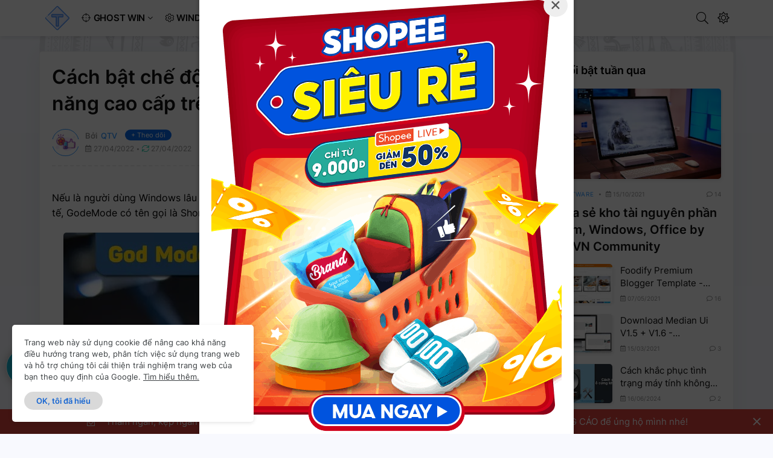

--- FILE ---
content_type: text/html; charset=UTF-8
request_url: https://www.truongblogger.top/2021/12/kich-hoat-god-mode-tren-windows.html
body_size: 61364
content:
<!DOCTYPE html>
<html class='ltr' dir='ltr' lang='vi' xmlns='http://www.w3.org/1999/xhtml' xmlns:b='http://www.google.com/2005/gml/b' xmlns:data='http://www.google.com/2005/gml/data' xmlns:expr='http://www.google.com/2005/gml/expr'>
<head>
<meta content='NUm3M3mfqhUj5cM5n2GaC9wfUBpiiswKBBP6S2Mb0LA' name='google-site-verification'/>
<meta content='text/html; charset=UTF-8' http-equiv='Content-Type'/>
<meta content='width=device-width, initial-scale=1, minimum-scale=1, maximum-scale=1, user-scalable=yes' name='viewport'/>
<title>Cách bật chế độ God Mode truy cập các tính năng cao cấp trên Windows</title>
<link href='//fonts.gstatic.com' rel='dns-prefetch'/>
<link href='//dnjs.cloudflare.com' rel='dns-prefetch'/>
<link href='https://www.jsdelivr.com' rel='dns-prefetch'/>
<link href='//1.bp.blogspot.com' rel='dns-prefetch'/>
<link href='//2.bp.blogspot.com' rel='dns-prefetch'/>
<link href='//3.bp.blogspot.com' rel='dns-prefetch'/>
<link href='//4.bp.blogspot.com' rel='dns-prefetch'/>
<link href='//www.blogger.com' rel='dns-prefetch'/>
<meta content='blogger' name='generator'/>
<link href='https://blogger.googleusercontent.com/img/b/R29vZ2xl/AVvXsEhidcXR68SOr3wig1HD2vhMtGl86jTifmC353oqghtZ2nPKHuh64FrbneFSzEtKHTv4z6FTLRqzrInSP_gSCiheZ5VvEpnoAlOuwmMTjatIoDpBnImc4s_nt38Q56N3oq7i2w2ZgYRT6fT-/s0/apple-icon-120x120.png' rel='apple-touch-icon' sizes='120x120'/>
<link href='https://blogger.googleusercontent.com/img/b/R29vZ2xl/AVvXsEiRRfkl_9bomRL_HXxz3-I5xN2c74Qgt2DBWvdRKUFFbvclNN35BbElDy8HwFhjpQqxBXhAAZs2wz4m8yxtaS1V5Id3h-BaaXJtilsc8MdQC2wQq2vP4QcbTNyO0K8ghRVAHl3iMufxR9mO/s0/apple-icon-152x152.png' rel='apple-touch-icon' sizes='152x152'/>
<link href='https://www.truongblogger.top/favicon.ico' rel='icon' type='image/x-icon'/>
<link href='https://www.truongblogger.top/favicon.ico' rel='shortcut icon' type='image/x-icon'/>
<meta content='#2e96ff' name='theme-color'/>
<link href='https://www.truongblogger.top/2021/12/kich-hoat-god-mode-tren-windows.html' rel='canonical'/>
<meta content='Website lưu trữ những kiến thức cơ bản và cần thiết nhất trong quá trình sử dụng máy tính, chia sẻ phần mềm,...' name='description'/>
<link href='https://blogger.googleusercontent.com/img/a/AVvXsEhFCI_y3VX9DHAsV1jwtmSrpxdpqoOrkY-eKrE_PlEAx9I10vIWmBOGwZNn9obmnq52GENJmsUzbrIt_ajSVodYE9dGSL2cIivVIJPhSli2vj2hMhW8cFythPKDSq4DsB02dq752NapITYfJuM3i2IA42jKSTOzXympacMsBNOdR1OT3P5geg2AyqRxlQ=w1600' rel='image_src'/>
<!-- Metadata for Open Graph protocol. See http://ogp.me/. -->
<meta content='vi' property='og:locale'/>
<meta content='article' property='og:type'/>
<meta content='Cách bật chế độ God Mode truy cập các tính năng cao cấp trên Windows' property='og:title'/>
<meta content='https://www.truongblogger.top/2021/12/kich-hoat-god-mode-tren-windows.html' property='og:url'/>
<meta content='Website lưu trữ những kiến thức cơ bản và cần thiết nhất trong quá trình sử dụng máy tính, chia sẻ phần mềm,...' property='og:description'/>
<meta content='Trường Blogger - Sưu tầm và Chia sẻ' property='og:site_name'/>
<meta content='https://blogger.googleusercontent.com/img/a/AVvXsEhFCI_y3VX9DHAsV1jwtmSrpxdpqoOrkY-eKrE_PlEAx9I10vIWmBOGwZNn9obmnq52GENJmsUzbrIt_ajSVodYE9dGSL2cIivVIJPhSli2vj2hMhW8cFythPKDSq4DsB02dq752NapITYfJuM3i2IA42jKSTOzXympacMsBNOdR1OT3P5geg2AyqRxlQ=w1600' property='og:image'/>
<meta content='https://blogger.googleusercontent.com/img/a/AVvXsEhFCI_y3VX9DHAsV1jwtmSrpxdpqoOrkY-eKrE_PlEAx9I10vIWmBOGwZNn9obmnq52GENJmsUzbrIt_ajSVodYE9dGSL2cIivVIJPhSli2vj2hMhW8cFythPKDSq4DsB02dq752NapITYfJuM3i2IA42jKSTOzXympacMsBNOdR1OT3P5geg2AyqRxlQ=w1600' name='twitter:image'/>
<meta content='summary_large_image' name='twitter:card'/>
<meta content='Cách bật chế độ God Mode truy cập các tính năng cao cấp trên Windows' name='twitter:title'/>
<meta content='https://www.truongblogger.top/2021/12/kich-hoat-god-mode-tren-windows.html' name='twitter:domain'/>
<meta content='Website lưu trữ những kiến thức cơ bản và cần thiết nhất trong quá trình sử dụng máy tính, chia sẻ phần mềm,...' name='twitter:description'/>
<!-- Facebook Meta Tags -->
<meta content='598867684063147' property='fb:app_id'/>
<meta content='100049149758286' property='fb:admins'/>
<meta content='100005783647476' property='fb:admins'/>
<meta content='https://www.facebook.com/truongblogger.page' property='article:publisher'/>
<link rel="alternate" type="application/atom+xml" title="Trường Blogger - Sưu tầm và Chia sẻ - Atom" href="https://www.truongblogger.top/feeds/posts/default" />
<link rel="alternate" type="application/rss+xml" title="Trường Blogger - Sưu tầm và Chia sẻ - RSS" href="https://www.truongblogger.top/feeds/posts/default?alt=rss" />
<link rel="service.post" type="application/atom+xml" title="Trường Blogger - Sưu tầm và Chia sẻ - Atom" href="https://www.blogger.com/feeds/5557343177559758513/posts/default" />

<link rel="alternate" type="application/atom+xml" title="Trường Blogger - Sưu tầm và Chia sẻ - Atom" href="https://www.truongblogger.top/feeds/7215685233446728778/comments/default" />
<!-- Font Icon -->
<script type='text/javascript'>//<![CDATA[
function loadCSS(e, t, n) { "use strict"; var i = window.document.createElement("link"); var o = t || window.document.getElementsByTagName("script")[0]; i.rel = "stylesheet"; i.href = e; i.media = "only x"; o.parentNode.insertBefore(i, o); setTimeout(function () { i.media = n || "all" }) }
loadCSS("https://kit-pro.fontawesome.com/releases/v5.13.0/css/pro.min.css");
//]]></script>
<style id='page-skin-1' type='text/css'><!--
/*-- Google Fonts --*/
@font-face{font-family:'Inter';font-style:normal;font-weight:400;font-display:swap;src:url(https://fonts.gstatic.com/s/inter/v2/UcC73FwrK3iLTeHuS_fvQtMwCp50KnMa2JL7SUc.woff2) format("woff2");unicode-range:U+0460-052F,U+1C80-1C88,U+20B4,U+2DE0-2DFF,U+A640-A69F,U+FE2E-FE2F}@font-face{font-family:'Inter';font-style:normal;font-weight:400;font-display:swap;src:url(https://fonts.gstatic.com/s/inter/v2/UcC73FwrK3iLTeHuS_fvQtMwCp50KnMa0ZL7SUc.woff2) format("woff2");unicode-range:U+0400-045F,U+0490-0491,U+04B0-04B1,U+2116}@font-face{font-family:'Inter';font-style:normal;font-weight:400;font-display:swap;src:url(https://fonts.gstatic.com/s/inter/v2/UcC73FwrK3iLTeHuS_fvQtMwCp50KnMa2ZL7SUc.woff2) format("woff2");unicode-range:U+1F00-1FFF}@font-face{font-family:'Inter';font-style:normal;font-weight:400;font-display:swap;src:url(https://fonts.gstatic.com/s/inter/v2/UcC73FwrK3iLTeHuS_fvQtMwCp50KnMa1pL7SUc.woff2) format("woff2");unicode-range:U+0370-03FF}@font-face{font-family:'Inter';font-style:normal;font-weight:400;font-display:swap;src:url(https://fonts.gstatic.com/s/inter/v2/UcC73FwrK3iLTeHuS_fvQtMwCp50KnMa2pL7SUc.woff2) format("woff2");unicode-range:U+0102-0103,U+0110-0111,U+0128-0129,U+0168-0169,U+01A0-01A1,U+01AF-01B0,U+1EA0-1EF9,U+20AB}@font-face{font-family:'Inter';font-style:normal;font-weight:400;font-display:swap;src:url(https://fonts.gstatic.com/s/inter/v2/UcC73FwrK3iLTeHuS_fvQtMwCp50KnMa25L7SUc.woff2) format("woff2");unicode-range:U+0100-024F,U+0259,U+1E00-1EFF,U+2020,U+20A0-20AB,U+20AD-20CF,U+2113,U+2C60-2C7F,U+A720-A7FF}@font-face{font-family:'Inter';font-style:normal;font-weight:400;font-display:swap;src:url(https://fonts.gstatic.com/s/inter/v2/UcC73FwrK3iLTeHuS_fvQtMwCp50KnMa1ZL7.woff2) format("woff2");unicode-range:U+0000-00FF,U+0131,U+0152-0153,U+02BB-02BC,U+02C6,U+02DA,U+02DC,U+2000-206F,U+2074,U+20AC,U+2122,U+2191,U+2193,U+2212,U+2215,U+FEFF,U+FFFD}@font-face{font-family:'Inter';font-style:normal;font-weight:500;font-display:swap;src:url(https://fonts.gstatic.com/s/inter/v2/UcC73FwrK3iLTeHuS_fvQtMwCp50KnMa2JL7SUc.woff2) format("woff2");unicode-range:U+0460-052F,U+1C80-1C88,U+20B4,U+2DE0-2DFF,U+A640-A69F,U+FE2E-FE2F}@font-face{font-family:'Inter';font-style:normal;font-weight:500;font-display:swap;src:url(https://fonts.gstatic.com/s/inter/v2/UcC73FwrK3iLTeHuS_fvQtMwCp50KnMa0ZL7SUc.woff2) format("woff2");unicode-range:U+0400-045F,U+0490-0491,U+04B0-04B1,U+2116}@font-face{font-family:'Inter';font-style:normal;font-weight:500;font-display:swap;src:url(https://fonts.gstatic.com/s/inter/v2/UcC73FwrK3iLTeHuS_fvQtMwCp50KnMa2ZL7SUc.woff2) format("woff2");unicode-range:U+1F00-1FFF}@font-face{font-family:'Inter';font-style:normal;font-weight:500;font-display:swap;src:url(https://fonts.gstatic.com/s/inter/v2/UcC73FwrK3iLTeHuS_fvQtMwCp50KnMa1pL7SUc.woff2) format("woff2");unicode-range:U+0370-03FF}@font-face{font-family:'Inter';font-style:normal;font-weight:500;font-display:swap;src:url(https://fonts.gstatic.com/s/inter/v2/UcC73FwrK3iLTeHuS_fvQtMwCp50KnMa2pL7SUc.woff2) format("woff2");unicode-range:U+0102-0103,U+0110-0111,U+0128-0129,U+0168-0169,U+01A0-01A1,U+01AF-01B0,U+1EA0-1EF9,U+20AB}@font-face{font-family:'Inter';font-style:normal;font-weight:500;font-display:swap;src:url(https://fonts.gstatic.com/s/inter/v2/UcC73FwrK3iLTeHuS_fvQtMwCp50KnMa25L7SUc.woff2) format("woff2");unicode-range:U+0100-024F,U+0259,U+1E00-1EFF,U+2020,U+20A0-20AB,U+20AD-20CF,U+2113,U+2C60-2C7F,U+A720-A7FF}@font-face{font-family:'Inter';font-style:normal;font-weight:500;font-display:swap;src:url(https://fonts.gstatic.com/s/inter/v2/UcC73FwrK3iLTeHuS_fvQtMwCp50KnMa1ZL7.woff2) format("woff2");unicode-range:U+0000-00FF,U+0131,U+0152-0153,U+02BB-02BC,U+02C6,U+02DA,U+02DC,U+2000-206F,U+2074,U+20AC,U+2122,U+2191,U+2193,U+2212,U+2215,U+FEFF,U+FFFD}@font-face{font-family:'Inter';font-style:normal;font-weight:600;font-display:swap;src:url(https://fonts.gstatic.com/s/inter/v2/UcC73FwrK3iLTeHuS_fvQtMwCp50KnMa2JL7SUc.woff2) format("woff2");unicode-range:U+0460-052F,U+1C80-1C88,U+20B4,U+2DE0-2DFF,U+A640-A69F,U+FE2E-FE2F}@font-face{font-family:'Inter';font-style:normal;font-weight:600;font-display:swap;src:url(https://fonts.gstatic.com/s/inter/v2/UcC73FwrK3iLTeHuS_fvQtMwCp50KnMa0ZL7SUc.woff2) format("woff2");unicode-range:U+0400-045F,U+0490-0491,U+04B0-04B1,U+2116}@font-face{font-family:'Inter';font-style:normal;font-weight:600;font-display:swap;src:url(https://fonts.gstatic.com/s/inter/v2/UcC73FwrK3iLTeHuS_fvQtMwCp50KnMa2ZL7SUc.woff2) format("woff2");unicode-range:U+1F00-1FFF}@font-face{font-family:'Inter';font-style:normal;font-weight:600;font-display:swap;src:url(https://fonts.gstatic.com/s/inter/v2/UcC73FwrK3iLTeHuS_fvQtMwCp50KnMa1pL7SUc.woff2) format("woff2");unicode-range:U+0370-03FF}@font-face{font-family:'Inter';font-style:normal;font-weight:600;font-display:swap;src:url(https://fonts.gstatic.com/s/inter/v2/UcC73FwrK3iLTeHuS_fvQtMwCp50KnMa2pL7SUc.woff2) format("woff2");unicode-range:U+0102-0103,U+0110-0111,U+0128-0129,U+0168-0169,U+01A0-01A1,U+01AF-01B0,U+1EA0-1EF9,U+20AB}@font-face{font-family:'Inter';font-style:normal;font-weight:600;font-display:swap;src:url(https://fonts.gstatic.com/s/inter/v2/UcC73FwrK3iLTeHuS_fvQtMwCp50KnMa25L7SUc.woff2) format("woff2");unicode-range:U+0100-024F,U+0259,U+1E00-1EFF,U+2020,U+20A0-20AB,U+20AD-20CF,U+2113,U+2C60-2C7F,U+A720-A7FF}@font-face{font-family:'Inter';font-style:normal;font-weight:600;font-display:swap;src:url(https://fonts.gstatic.com/s/inter/v2/UcC73FwrK3iLTeHuS_fvQtMwCp50KnMa1ZL7.woff2) format("woff2");unicode-range:U+0000-00FF,U+0131,U+0152-0153,U+02BB-02BC,U+02C6,U+02DA,U+02DC,U+2000-206F,U+2074,U+20AC,U+2122,U+2191,U+2193,U+2212,U+2215,U+FEFF,U+FFFD}@font-face{font-family:'Inter';font-style:normal;font-weight:700;font-display:swap;src:url(https://fonts.gstatic.com/s/inter/v2/UcC73FwrK3iLTeHuS_fvQtMwCp50KnMa2JL7SUc.woff2) format("woff2");unicode-range:U+0460-052F,U+1C80-1C88,U+20B4,U+2DE0-2DFF,U+A640-A69F,U+FE2E-FE2F}@font-face{font-family:'Inter';font-style:normal;font-weight:700;font-display:swap;src:url(https://fonts.gstatic.com/s/inter/v2/UcC73FwrK3iLTeHuS_fvQtMwCp50KnMa0ZL7SUc.woff2) format("woff2");unicode-range:U+0400-045F,U+0490-0491,U+04B0-04B1,U+2116}@font-face{font-family:'Inter';font-style:normal;font-weight:700;font-display:swap;src:url(https://fonts.gstatic.com/s/inter/v2/UcC73FwrK3iLTeHuS_fvQtMwCp50KnMa2ZL7SUc.woff2) format("woff2");unicode-range:U+1F00-1FFF}@font-face{font-family:'Inter';font-style:normal;font-weight:700;font-display:swap;src:url(https://fonts.gstatic.com/s/inter/v2/UcC73FwrK3iLTeHuS_fvQtMwCp50KnMa1pL7SUc.woff2) format("woff2");unicode-range:U+0370-03FF}@font-face{font-family:'Inter';font-style:normal;font-weight:700;font-display:swap;src:url(https://fonts.gstatic.com/s/inter/v2/UcC73FwrK3iLTeHuS_fvQtMwCp50KnMa2pL7SUc.woff2) format("woff2");unicode-range:U+0102-0103,U+0110-0111,U+0128-0129,U+0168-0169,U+01A0-01A1,U+01AF-01B0,U+1EA0-1EF9,U+20AB}@font-face{font-family:'Inter';font-style:normal;font-weight:700;font-display:swap;src:url(https://fonts.gstatic.com/s/inter/v2/UcC73FwrK3iLTeHuS_fvQtMwCp50KnMa25L7SUc.woff2) format("woff2");unicode-range:U+0100-024F,U+0259,U+1E00-1EFF,U+2020,U+20A0-20AB,U+20AD-20CF,U+2113,U+2C60-2C7F,U+A720-A7FF}@font-face{font-family:'Inter';font-style:normal;font-weight:700;font-display:swap;src:url(https://fonts.gstatic.com/s/inter/v2/UcC73FwrK3iLTeHuS_fvQtMwCp50KnMa1ZL7.woff2) format("woff2");unicode-range:U+0000-00FF,U+0131,U+0152-0153,U+02BB-02BC,U+02C6,U+02DA,U+02DC,U+2000-206F,U+2074,U+20AC,U+2122,U+2191,U+2193,U+2212,U+2215,U+FEFF,U+FFFD}
/*-- CSS Variables --*/
:root{--body-font:Inter,Arial,sans-serif;--title-font:Inter,Arial,sans-serif;--meta-font:Inter,Arial,sans-serif;--text-font:Inter,Arial,sans-serif;--body-bg-color:#f8f9fe;--body-bg:#f8f9fe none repeat scroll top left;--outer-bg:#f8f9fe;--main-color:#2e96ff;--title-color:#000000;--title-hover-color:#007fff;--meta-color:#939393;--text-color:#000000;--header-bg:#ffffff;--header-color:#111111;--header-hover-color:#007fff;--submenu-bg:#ffffff;--submenu-color:#111111;--submenu-hover-color:#007fff;--megamenu-bg:#FFFFFF;--megamenu-color:#111111;--megamenu-hover-color:#007fff;--mobilemenu-bg:#ffffff;--mobilemenu-color:#111111;--mobilemenu-hover-color:#007fff;--widget-title-color:#111111;--post-title-color:#111111;--post-title-hover-color:#007fff;--post-text-color:#000000;--fbm-title-color:#FFF;--fbm-text-color:#EEE;--footer-bg:#222222;--footer-color:#ababab;--footer-hover-color:#ffffff;--footer-text-color:#dddddd;--footerbar-bg:#111111;--footerbar-color:#999999;--footerbar-hover-color:#ffffff;--cookie-bg:#ffffff;--cookie-color:#3c4043;--button-bg:#007fff;--button-color:#ffffff;--button-hover-bg:#3367D6;--button-hover-color:#ffffff;--border-color:rgba(155,155,155,0.15);--border-radius:5px;--button-shadow:0 2px 6px rgba(0,0,0,0.15);--avatar-shadow:0 1px 4px rgba(0,0,0,0.15)}
html.is-dark{--body-bg-color:#1c1c1c;--body-bg:#FAFAFA none repeat scroll top left;--outer-bg:#151515;--title-color:#f6f7f8;--title-hover-color:#2e96ff;--meta-color:#b4b6ba;--text-color:#c4c6ca;--header-bg:#0c0c0c;--header-color:#f6f7f8;--header-hover-color:#2e96ff;--submenu-bg:#111;--submenu-color:#f6f7f8;--submenu-hover-color:#2e96ff;--megamenu-bg:#111;--megamenu-color:#f6f7f8;--megamenu-hover-color:#2e96ff;--mobilemenu-bg:#111;--mobilemenu-color:#f6f7f8;--mobilemenu-hover-color:#2e96ff;--widget-title-color:#f6f7f8;--post-title-color:#f6f7f8;--post-title-hover-color:#2e96ff;--post-text-color:#c4c6ca;--fbm-title-color:#f6f7f8;--fbm-text-color:#eee;--footer-bg:#111;--footer-color:#f6f7f8;--footer-hover-color:#2e96ff;--footer-text-color:#c4c6ca;--footerbar-bg:#0c0c0c;--footerbar-color:#f6f7f8;--footerbar-hover-color:#2e96ff;--cookie-bg:#111;--cookie-color:#c4c6ca;--button-bg:#2e96ff;--button-color:#fff;--button-hover-bg:#007fff;--button-hover-color:#FFF;--border-color:rgba(155,155,155,0.1)}
html.is-dark #post-footer-ads,html.is-dark .related-posts .related-item,html.is-dark .about-author,html.is-dark .hero-post .flex-center,html.is-dark .index-post,html.is-dark .post-quang-cao-home,html.is-dark .item-post-inner,html.is-dark .sidebar > .widget,html.is-dark .footer-column .widget,html.is-dark .footer-column .widget,html.is-dark .header-header,html.is-dark #footer-wrapper,html.is-dark .truongblogger-blog-post-comments,html.is-dark .item-post .entry-meta .author-avatar-wrap:before{background-color:#222;box-shadow:none}
html.is-dark .comments #top-ce.comment-replybox-thread,html.is-dark .comments.no-comments .comment-form,html.is-dark .comment-form,html.is-dark .comments .comment-replybox-single iframe,html.is-dark .comment-block,html.is-dark .overflowheight,html.is-dark .tocify-inner{background-color:#2b2b2b}
html.is-dark .comment-block:before{border-bottom:7px solid #2b2b2b}
html.is-dark .comments .comment-content{color:#b4b6ba}
html.is-dark .related-item:hover{box-shadow:none;background-color:rgba(155,155,155,0.05)}
html.is-dark .trending .widget.PopularPosts .widget-title:after{background-color:#262626}
html.is-dark .trending .widget.PopularPosts .widget-content .popular-post.post{background:linear-gradient(85deg,#434343,#262626)}
html.is-dark .hero-post .entry-image-wrap:after{display:none}
html.is-dark .recentposts-wd a,html.is-dark a.menu-link,html.is-dark .simpleTab .tab-wrapper li a,html.is-dark .footer-cot .tb-posthome .tb-postlable .tb-posthome-title {color:var(--post-title-color)}
html.is-dark .recentposts-wd a:hover,html.is-dark a.menu-link:hover,html.is-dark .footer-cot .tb-posthome .tb-postlable .tb-posthome-title:hover{color:var(--main-color)}
html.is-dark #outer-wrapper{background-color:var(--outer-bg)}
html.is-dark blockquote:after,html.is-dark .alert-message:after{border-color:rgb(0 0 0 / 10%) #222 transparent transparent}
/*-- Reset CSS --*/
a,abbr,acronym,address,applet,b,big,blockquote,body,caption,center,cite,code,dd,del,dfn,div,dl,dt,em,fieldset,font,form,h1,h2,h3,h4,h5,h6,html,i,iframe,img,ins,kbd,label,legend,li,object,p,pre,q,s,samp,small,span,strike,strong,sub,sup,table,tbody,td,tfoot,th,thead,tr,tt,u,ul,var{padding:0;margin:0;border:0;outline:0;vertical-align:baseline;background:0 0;text-decoration:none}dl,ul{list-style-position:inside;list-style:none}ul li{list-style:none}caption{text-align:center}img{border:none;position:relative}a,a:visited{text-decoration:none}.clearfix{clear:both}.section,.widget,.widget ul{margin:0;padding:0}a{color:var(--main-color)}a img{border:0}abbr{text-decoration:none}.CSS_LIGHTBOX{z-index:999999!important}.CSS_LIGHTBOX_ATTRIBUTION_INDEX_CONTAINER .CSS_HCONT_CHILDREN_HOLDER > .CSS_LAYOUT_COMPONENT.CSS_HCONT_CHILD:first-child > .CSS_LAYOUT_COMPONENT{opacity:0}.separator a:after{display:none!important}.separator a{clear:none!important;float:none!important;margin-left:0!important;margin-right:0!important}#Navbar1,#navbar-iframe,.widget-item-control,a.quickedit,.home-link,.feed-links{display:none!important}.center{display:table;margin:0 auto;position:relative}.widget > h2,.widget > h3{display:none}.widget iframe,.widget img{max-width:100%}button,input,select,textarea{font-family:var(--body-font);-webkit-appearance:none;-moz-appearance:none;appearance:none;outline:none;border-radius:0}
::-webkit-scrollbar{height:14px;width:14px}
::-webkit-scrollbar-track{background:#e2e2e2}
::-webkit-scrollbar-thumb{background: #b9b9b9;border-radius: 8px;border: 3px solid #e2e2e2}
html {scroll-padding-top: 15%;scroll-behavior: smooth}
/*-- Style CSS --*/
*{box-sizing:border-box;word-break:break-word;word-wrap:break-word;text-rendering:optimizeLegibility;-webkit-font-smoothing:antialiased}
html{position:relative;margin:0}
body{position:relative;background:var(--body-bg);background-color:var(--body-bg-color);font-family:var(--body-font);font-size:15px;color:var(--text-color);font-weight:400;font-style:normal;line-height:1.4em;margin:0;padding:0}
h1,h2,h3,h4,h5,h6{font-family:var(--title-font);font-weight:700}
a,input,button{transition:all .0s ease}
#outer-wrapper{position:relative;overflow:hidden;width:100%;max-width:100%;background-color:var(--outer-bg);margin:0 auto;padding:0}
.is-boxed #outer-wrapper{width:1210px;max-width:100%;box-shadow:0 0 20px rgba(0,0,0,0.1)}
.container{position:relative}
.row-x1{width:1150px}
.flex-center{display:flex;justify-content:center}
#content-wrapper{position:relative;float:left;width:100%;padding:25px 0 0;margin:0}
.is-single #content-wrapper > .container{display:flex;justify-content:space-between}
.is-left #content-wrapper > .container{flex-direction:row-reverse}
.is-single #content-wrapper.no-sidebar > .container{justify-content:center}
.theiaStickySidebar:before,.theiaStickySidebar:after{content:'';display:table;clear:both}
.is-multiple #main-wrapper{position:relative;float:left;width:100%}
.is-single #main-wrapper{position:relative;width:calc(100% - 350px)}
.is-single #content-wrapper.no-sidebar #main-wrapper{width:728px;max-width:100%}
#sidebar-wrapper{position:relative;width:320px}
.btn{position:relative;border:0;box-shadow:var(--button-shadow)}
.entry-image-wrap,.author-avatar-wrap,.comments .avatar-image-container{display:block;position:relative;overflow:hidden;background-color:rgba(155,155,155,0.05);z-index:5;color:transparent!important}
.author-row{display: grid;align-items: center;color: var(--meta-color);line-height: normal;font-size:10px}
.author-row .author-name {font-weight:500;color:var(--meta-color)}
.author-row .author-name:before{content: "\f2bd";font-family: "Font Awesome 5 Pro";padding-right: 3px;font-weight: 400;}
a.cmt-count{color:var(--meta-color)}
a.cmt-count:hover{color:var(--main-color)}
.cmt-count-text{float: right;}
.cmt-count-text:before{content: "\f075";font-family: "Font Awesome 5 Pro";padding-right: 3px;font-weight: 400;}
time.published:before{content: "\f073";font-family: "Font Awesome 5 Pro";padding-right: 3px;font-weight: 400;}
.on.sp:before{content: "\f111";font-family: "Font Awesome 5 Pro";font-weight: 600;font-size: 3px;vertical-align: middle;padding: 0 5px;}
.author-avatar{border-radius: 50%;}
.entry-thumb,.author-avatar{display:block;position:relative;width:100%;height:100%;background-size:cover;background-position:center center;background-repeat:no-repeat;z-index:1;opacity:0;transition:opacity .35s ease,filter 0 ease}
.author-avatar{background-size:100%;background-position:0 0;border-radius: 50%;}
.entry-thumb.lazy-ify,.author-avatar.lazy-ify{opacity:1}
.entry-image-wrap:hover .entry-thumb,.entry-inner:hover .entry-image-wrap .entry-thumb,.hero-post:hover .entry-image-wrap .entry-thumb{filter:brightness(1.03)}
.before-mask:before{content:'';position:absolute;left:0;right:0;bottom:0;height:70%;background-image:linear-gradient(to bottom,transparent,rgba(0,0,0,0.5));-webkit-backface-visibility:hidden;backface-visibility:hidden;z-index:2;opacity:1;margin:0;transition:opacity .25s ease}
.entry-image-wrap.is-video:after{position: absolute;content: '\f04b';top: 50%;right: 50%;background-color: rgba(0,0,0,0.5);width: 45px;height: 30px;font-family: 'Font Awesome 5 Pro';font-size: 12px;color: #fff;font-weight: 700;line-height: 30px;z-index: 5;transform: translate(50%,-50%);margin: 0;box-shadow: var(--button-shadow);border-radius: 6px;transition: background .17s ease;display: flex;align-items: center;justify-content: center;}
.entry-image-wrap.is-video.c-ply:after{transform:translate(50%,-50%) scale(1.2)}
.entry-inner .entry-image-wrap.is-video:not(.c-ply):after{top:15px;right:15px;transform:translate(0%,0%)}
.entry-image-wrap.is-video:hover:after,.entry-inner:hover .entry-image-wrap.is-video:after{background-color:var(--main-color)}
.entry-title{color:var(--post-title-color);font-weight:600;line-height:1.4em}
.entry-title a{display:block;color:var(--post-title-color);transition: all 0.3s ease 0s;}
.index-post:hover .entry-title a{color:var(--post-title-hover-color)}
.entry-meta{font-family:var(--meta-font);font-size:10px;color:var(--meta-color);font-weight:400;margin:0}
.entry-meta .entry-author{display:flex}
.entry-meta .author-name{color:var(--main-color);font-weight:500}
.entry-meta .theo-doi-toi a{background: #0768ea;color: #fff;text-transform: none;font-weight: 400;margin-left:10px;padding:2px 10px;border-radius:50px;font-size:11px;position:relative;top:-2px;display: inline-block;line-height: normal;}
.entry-meta .entry-tag{text-transform:uppercase;font-weight:400;letter-spacing: 1px;}
.entry-meta.mi.tag{margin: auto 0 15px;}
.entry-tag:before{content:'#'}
.excerpt{font-family:var(--text-font);font-weight:400;line-height:1.5;margin-bottom:15px;font-size: 14px;}
.entry-info{position:absolute;left:0;bottom:0;width:100%;background:linear-gradient(to bottom,transparent,rgba(0,0,0,0.65));overflow:hidden;z-index:5;display:flex;flex-direction:column;padding:15px}
.entry-info .entry-title{color:#fff;text-shadow:0 1px 2px rgba(0,0,0,0.1)}
.entry-info .entry-meta{color:#ccc}
.entry-info .entry-meta .author-name{color:#ddd}
.error-msg{display:flex;align-items:center;font-size:14px;color:var(--meta-color);padding:20px 0;font-weight:400}
.error-msg b{font-weight:600}
.loader{position:relative;width:100%;height:100%;overflow:hidden;display:flex;align-items:center;justify-content:center;margin:0}
.loader:after{content:'';display:block;width:30px;height:30px;box-sizing:border-box;margin:0;border:2px solid var(--border-color);border-left-color:var(--main-color);border-radius:100%;animation:spinner .65s infinite linear;transform-origin:center}
@-webkit-keyframes spinner {
0%{-webkit-transform:rotate(0deg);transform:rotate(0deg)}
to{-webkit-transform:rotate(1turn);transform:rotate(1turn)}
}
@keyframes spinner {
0%{-webkit-transform:rotate(0deg);transform:rotate(0deg)}
to{-webkit-transform:rotate(1turn);transform:rotate(1turn)}
}
#truongblogger-about-section .social a:before{color: #eee;}
.social a:before{display:inline-block;font-family:'Font Awesome 5 Brands';font-style:normal;font-weight:400;}
.social .blogger a:before{content:'\f37d'}
.social .apple a:before{content:'\f179'}
.social .amazon a:before{content:'\f270'}
.social .microsoft a:before{content:'\f3ca'}
.social .facebook a:before{content:'\f39e'}
.social .facebook-group a:before{content:'\f0c0';;font-family:'Font Awesome 5 Pro';font-weight: 600;}
.social .twitter a:before{content:'\f099'}
.social .rss a:before{content:'\f09e';font-family:'Font Awesome 5 Pro'}
.social .youtube a:before{content:'\f167'}
.social .skype a:before{content:'\f17e'}
.social .stumbleupon a:before{content:'\f1a4'}
.social .tumblr a:before{content:'\f173'}
.social .vk a:before{content:'\f189'}
.social .stack-overflow a:before{content:'\f16c'}
.social .github a:before{content:'\f09b'}
.social .linkedin a:before{content:'\f0e1'}
.social .dribbble a:before{content:'\f17d'}
.social .soundcloud a:before{content:'\f1be'}
.social .behance a:before{content:'\f1b4'}
.social .digg a:before{content:'\f1a6'}
.social .instagram a:before{content:'\f16d'}
.social .pinterest a:before{content:'\f0d2'}
.social .pinterest-p a:before{content:'\f231'}
.social .twitch a:before{content:'\f1e8'}
.social .review a:before{content:'\f762';font-family: 'Font Awesome 5 Pro'}
.social .codepen a:before{content:'\f1cb'}
.social .google a:before{content:'\f1a0'}
.social .reddit a:before{content:'\f281'}
.social .whatsapp a:before{content:'\f232'}
.social .messenger a:before{content:'\f39f'}
.social .snapchat a:before{content:'\f2ac'}
.social .telegram a:before{content:'\f3fe'}
.social .steam a:before{content:'\f3f6'}
.social .discord a:before{content:'\f392'}
.social .flickr a:before{content:'\f16e'}
.social .tiktok a:before{content:'\e07b'}
.social .share a:before{content:'\f0c1';font-family:'Font Awesome 5 Pro'}
.social .email a:before{content:'\f0e0';font-family:'Font Awesome 5 Pro'}
.social .external-link a:before{content:'\f4c0';font-family:'Font Awesome 5 Pro';font-weight:900}
.social-bg .blogger a,.social-bg-hover .blogger a:hover{background-color:#ff5722}
.social-bg .apple a,.social-bg-hover .apple a:hover{background-color:#333}
.social-bg .amazon a,.social-bg-hover .amazon a:hover{background-color:#fe9800}
.social-bg .microsoft a,.social-bg-hover .microsoft a:hover{background-color:#0067B8}
.social-bg .facebook a,.social-bg .facebook-group a,.social-bg-hover .facebook a:hover,.social-bg-hover .facebook-group a:hover{background-color:#1f82ff}
.social-bg .twitter a,.social-bg-hover .twitter a:hover{background-color:#00acee}
.social-bg .youtube a,.social-bg-hover .youtube a:hover{background-color:#f50000}
.social-bg .instagram a,.social-bg-hover .instagram a:hover{background:linear-gradient(15deg,#ffb13d,#dd277b,#4d5ed4)}
.social-bg .pinterest a,.social-bg .pinterest-p a,.social-bg-hover .pinterest a:hover,.social-bg-hover .pinterest-p a:hover{background-color:#ca2127}
.social-bg .dribbble a,.social-bg-hover .dribbble a:hover{background-color:#ea4c89}
.social-bg .linkedin a,.social-bg-hover .linkedin a:hover{background-color:#0077b5}
.social-bg .tumblr a,.social-bg-hover .tumblr a:hover{background-color:#365069}
.social-bg .twitch a,.social-bg-hover .twitch a:hover{background-color:#6441a5}
.social-bg .rss a,.social-bg-hover .rss a:hover{background-color:#ffc200}
.social-bg .skype a,.social-bg-hover .skype a:hover{background-color:#00aff0}
.social-bg .stumbleupon a,.social-bg-hover .stumbleupon a:hover{background-color:#eb4823}
.social-bg .vk a,.social-bg-hover .vk a:hover{background-color:#4a76a8}
.social-bg .stack-overflow a,.social-bg-hover .stack-overflow a:hover{background-color:#f48024}
.social-bg .github a,.social-bg-hover .github a:hover{background-color:#24292e}
.social-bg .soundcloud a,.social-bg-hover .soundcloud a:hover{background:linear-gradient(#ff7400,#ff3400)}
.social-bg .behance a,.social-bg-hover .behance a:hover{background-color:#191919}
.social-bg .digg a,.social-bg-hover .digg a:hover{background-color:#1b1a19}
.social-bg .review a,.social-bg-hover .review a:hover{background-color:#e86930}
.social-bg .codepen a,.social-bg-hover .codepen a:hover{background-color:#000}
.social-bg .google a,.social-bg-hover .google a:hover{background-color:#f52828}
.social-bg .reddit a,.social-bg-hover .reddit a:hover{background-color:#ff4500}
.social-bg .whatsapp a,.social-bg-hover .whatsapp a:hover{background-color:#3fbb50}
.social-bg .messenger a,.social-bg-hover .messenger a:hover{background-color:#0084ff}
.social-bg .snapchat a,.social-bg-hover .snapchat a:hover{background-color:#ffe700}
.social-bg .telegram a,.social-bg-hover .telegram a:hover{background-color:#179cde}
.social-bg .steam a,.social-bg-hover .steam a:hover{background:linear-gradient(5deg,#0d89bc,#112c5b,#0d1c47)}
.social-bg .discord a,.social-bg-hover .discord a:hover{background-color:#7289da}
.social-bg .flickr a,.social-bg-hover .flickr a:hover{background-color:#006dac}
.social-bg .tiktok a,.social-bg-hover .tiktok a:hover{background-color:#fe2c55}
.social-bg .share a,.social-bg-hover .share a:hover{background-color:var(--meta-color)}
.social-bg .email a,.social-bg-hover .email a:hover{background-color:#eb4d3f}
.social-bg .external-link a,.social-bg-hover .external-link a:hover{background-color:var(--title-color)}
.social-color .blogger a,.social-color-hover .blogger a:hover{color:#ff5722}
.social-color .apple a,.social-color-hover .apple a:hover{color:#333}
.social-color .amazon a,.social-color-hover .amazon a:hover{color:#fe9800}
.social-color .microsoft a,.social-color-hover .microsoft a:hover{color:#0067B8}
.social-color .facebook a,.social-color .facebook-group a,.social-color-hover .facebook a:hover,.social-color-hover .facebook-group a:hover{color:#3b5999}
.social-color .twitter a,.social-color-hover .twitter a:hover{color:#00acee}
.social-color .youtube a,.social-color-hover .youtube a:hover{color:#f50000}
.social-color .instagram a,.social-color-hover .instagram a:hover{color:#dd277b}
.social-color .pinterest a,.social-color .pinterest-p a,.social-color-hover .pinterest a:hover,.social-color-hover .pinterest-p a:hover{color:#ca2127}
.social-color .dribbble a,.social-color-hover .dribbble a:hover{color:#ea4c89}
.social-color .linkedin a,.social-color-hover .linkedin a:hover{color:#0077b5}
.social-color .tumblr a,.social-color-hover .tumblr a:hover{color:#365069}
.social-color .twitch a,.social-color-hover .twitch a:hover{color:#6441a5}
.social-color .rss a,.social-color-hover .rss a:hover{color:#ffc200}
.social-color .skype a,.social-color-hover .skype a:hover{color:#00aff0}
.social-color .stumbleupon a,.social-color-hover .stumbleupon a:hover{color:#eb4823}
.social-color .vk a,.social-color-hover .vk a:hover{color:#4a76a8}
.social-color .stack-overflow a,.social-color-hover .stack-overflow a:hover{color:#f48024}
.social-color .github a,.social-color-hover .github a:hover{color:#24292e}
.social-color .soundcloud a,.social-color-hover .soundcloud a:hover{color:#ff7400}
.social-color .behance a,.social-color-hover .behance a:hover{color:#191919}
.social-color .digg a,.social-color-hover .digg a:hover{color:#1b1a19}
.social-color .review a,.social-color-hover .review a:hover{color:#0076e8}
.social-color .codepen a,.social-color-hover .codepen a:hover{color:#000}
.social-color .google a,.social-color-hover .google a:hover{color:#f52828}
.social-color .reddit a,.social-color-hover .reddit a:hover{color:#ff4500}
.social-color .whatsapp a,.social-color-hover .whatsapp a:hover{color:#3fbb50}
.social-color .messenger a,.social-color-hover .messenger a:hover{color:#0084ff}
.social-color .snapchat a,.social-color-hover .snapchat a:hover{color:#ffe700}
.social-color .telegram a,.social-color-hover .telegram a:hover{color:#179cde}
.social-color .steam a,.social-color-hover .steam a:hover{color:#112c5b}
.social-color .discord a,.social-color-hover .discord a:hover{color:#7289da}
.social-color .flickr a,.social-color-hover .flickr a:hover{color:#006dac}
.social-color .tiktok a,.social-color-hover .tiktok a:hover{color:#fe2c55}
.social-color .share a,.social-color-hover .share a:hover{color:var(--meta-color)}
.social-color .email a,.social-color-hover .email a:hover{color:#888}
.social-color .external-link a,.social-color-hover .external-link a:hover{color:#b1306e}
#header-wrapper{position:relative;float:left;width:100%;z-index:999;margin:0}
.main-header,.header-inner{position:relative;float:left;width:100%;height:60px;background-color:var(--header-bg);margin:0}
.header-inner{background-color:rgba(0,0,0,0)}
.header-header{position:relative;float:left;width:100%;height:60px;background-color:var(--header-bg);margin:0;box-shadow:0 2px 7px 0 rgb(0 0 0 / 10%)}
.is-boxed .header-header{float:none;width:1210px;max-width:100%;margin:0 auto;padding:0}
.header-items{position:relative;float:left;width:100%;display:flex;flex-wrap:wrap;justify-content:space-between;margin:0}
.flex-left{position:static;display:flex;margin:0}
.flex-right{position:absolute;top:0;right:0;margin:0}
.main-logo{position:relative;float:left;height:60px;overflow:hidden;margin:0}
.main-logo .widget{position:relative;height:100%;display:flex;align-items:center;margin:0}
.main-logo .logo-img{position: relative;display:flex;align-items:center;height:100%;overflow:hidden;margin:0}
.main-logo img{display:block;max-width:100%;max-height:100%;margin:0;padding:10px;-webkit-transition: opacity .3s cubic-bezier(.32,.74,.57,1);transition: opacity .3s cubic-bezier(.32,.74,.57,1);}
.main-logo img:hover{animation: rotating 3s linear infinite;}
@keyframes rotating{from{transform:rotate(0deg)}to{transform:rotate(360deg)}}
.main-logo .blog-title{display:block;font-size:23px;color:var(--header-color);font-weight:600;margin:0}
.main-logo .blog-title a{color:var(--header-color)}
.main-logo .blog-title a:hover{color:var(--header-hover-color)}
.main-logo #h1-off{position:absolute;top:-9000px;left:-9000px;display:none;visibility:hidden}
/*.fa-bullseye-pointer:after{content: "NEW";position: absolute;right: 0;top: 5px;font-size: 10px;font-family: var(--body-font);background: #32cc00;color: #fff;padding: 2px 2px;border-radius: 2px;font-weight: 500;}*/
#truongblogger-main-nav{position:static;height:60px;z-index:10}
#truongblogger-main-nav .widget,#truongblogger-main-nav .widget > .widget-title{display:none}
#truongblogger-main-nav .show-menu{display:block}
#truongblogger-main-nav ul#truongblogger-main-nav-menu{display:flex;flex-wrap:wrap}
#truongblogger-main-nav ul > li{position:relative;padding:0;margin:0}
#truongblogger-main-nav ul > li i{margin-right: 5px;}
#truongblogger-main-nav-menu > li > a{transition: .3s;position:relative;display:block;height:60px;font-size:15px;color:var(--header-color);font-weight:600;line-height:60px;padding:0 10px;margin:0;text-transform: uppercase;letter-spacing: -.3px;}
#truongblogger-main-nav-menu > li:hover > a{color:var(--header-hover-color)}
#truongblogger-main-nav ul > li > ul,#truongblogger-main-nav ul > li > .ul{position:absolute;float:left;left:0;top:60px;width:180px;background-color:var(--submenu-bg);z-index:99999;padding:0;backface-visibility:hidden;visibility:hidden;opacity:0;border-radius:0 0 4px 4px;box-shadow:0 5px 40px rgb(82 85 90 / 20%);border-top: 1px solid var(--main-color);transition: 0.3s ease;}
#truongblogger-main-nav ul > li > ul > li > ul{position:absolute;top:-1px;left:100%;margin:0}
#truongblogger-main-nav ul > li > ul > li{display:block;float:none;position:relative;border-bottom: 1px solid rgb(0 0 0 / 10%)}
#truongblogger-main-nav ul > li > ul > li:last-child{border-bottom:0}
#truongblogger-main-nav ul > li > ul > li a{position:relative;display:block;font-size:15px;color:var(--submenu-color);font-weight:400;padding:12px 15px;margin:0}
#truongblogger-main-nav ul > li > ul > li:hover > a{color:var(--submenu-hover-color)}
#truongblogger-main-nav ul > li.has-sub > a:after{content:'\f078';float:right;font-family:'Font Awesome 5 Pro';font-size:9px;font-weight:400;margin:0 0 0 5px}
#truongblogger-main-nav ul > li > ul > li.has-sub > a:after{content:'\f054';float:right;margin:0}
#truongblogger-main-nav ul ul,#truongblogger-main-nav ul .ul{transition:visibility .1s ease,opacity .17s ease}
#truongblogger-main-nav ul > li:hover > ul,#truongblogger-main-nav ul > li:hover > .ul,#truongblogger-main-nav ul > li > ul > li:hover > ul{visibility:visible;opacity:1;margin:0}
#truongblogger-main-nav .mega-menu{position:static!important}
#truongblogger-main-nav .mega-menu > .ul{width:100%;overflow:hidden;background-color:var(--megamenu-bg);display:grid;grid-template-columns:repeat(5,1fr);column-gap:20px;padding:20px}
#truongblogger-main-nav .mega-menu > .ul.no-items{grid-template-columns:1fr}
.mega-items .mega-item{position:relative;width:100%;padding:0}
.mega-items .mega-content{position:relative;float:left;width:100%;padding:0}
.mega-content .entry-image-wrap{width:100%;height:120px;z-index:1;margin:0 0 10px;border-radius:var(--border-radius);box-shadow: 1px 2px 4px 1px rgb(0 0 0 / 8%);}
.mega-content .entry-image-wrap.is-video:after{transform:translate(50%,-50%) scale(.9)}
.mega-content .entry-title{font-size:13px;margin:0;font-weight: 400;text-overflow: ellipsis;overflow: hidden;display: -webkit-box;-webkit-box-orient: vertical;-webkit-line-clamp: 2;text-align: center;}
.mega-content .entry-title a{color:var(--megamenu-color)}
.mega-items .mega-item:hover .entry-title a{color:var(--megamenu-hover-color)}
.mega-menu .error-msg{justify-content:center}
.mobile-menu-toggle{display:none;height:35px;width: 35px;line-height: 35px;font-size:20px;color:var(--header-color);text-align:center;padding:0;position: absolute;left: 0;}
.mobile-menu-toggle:after{content:'\f0c9';font-family:'Font Awesome 5 Pro';font-weight:300;margin:0}
.mobile-menu-toggle:hover{color:var(--header-hover-color)}
.main-toggle-wrap{position:relative;height:60px;display:flex;align-items:center;z-index:20;margin:0}
.main-toggle-style{position:relative;width:35px;height:35px;color:var(--header-color);font-size:20px;text-align:center;line-height:35px;cursor:pointer;z-index:20;padding:0;margin:0;border-radius: 100%;transition: all 0.3s ease 0s;}
.darkmode-toggle:after{content:'\f185';font-family:'Font Awesome 5 Pro';font-weight:300;margin:0}
html.is-dark .darkmode-toggle:after{content:'\f186';font-weight:300}
.darkmode-toggle:hover{color:var(--main-color)}
.show-search,.hide-search{border-radius:100%;box-shadow: none;}
.show-search:after{content:'\f002';font-family:'Font Awesome 5 Pro';font-weight:300;margin:0}
.show-search:hover,.hide-search:hover{color:var(--main-color)}
#main-search-wrap{display:none;position:absolute;top:0;left:0;width:100%;height:60px;background-color:var(--header-bg);z-index:25;padding:0 0 0 15px}
.main-search{position:relative;float:right;width:100%;height:100%;background-color:rgba(0,0,0,0);overflow:hidden;display:flex;justify-content:space-between;align-items:center;margin:0;animation:showSearch .17s ease}
.main-search .search-form{position:relative;height:34px;background-color:rgba(0,0,0,0);flex:1;padding:0;border:0}
.main-search .search-input{position:relative;width:100%;height:34px;background-color:rgba(0,0,0,0);font-family:inherit;font-size:16px;color:var(--header-color);font-weight:500;padding:0 10px 0 0;border:0}
.main-search .search-input:focus,.main-search .search-input::placeholder{color:var(--header-color);outline:none}
.main-search .search-input::placeholder{opacity:.65}
.hide-search:after{content:'\f00d';font-family:'Font Awesome 5 Pro';font-weight:300;margin:0}
@-webkit-keyframes showSearch {
0%{width:80%;opacity:0}
100%{width:100%;opacity:1}
}
.header-inner.is-fixed{position:fixed;top:-58px;left:0;width:100%;z-index:990;backface-visibility:hidden;visibility:hidden;opacity:0;transition:all .25s ease}
.header-inner.is-fixed.show{top:0;opacity:1;visibility:visible;margin:0}
.overlay{visibility:hidden;opacity:0;position:fixed;top:0;left:0;right:0;bottom:0;background-color:rgba(10, 25, 48, 0.8);z-index:1000;-webkit-backdrop-filter:saturate(100%) blur(3px);-ms-backdrop-filter:saturate(100%) blur(3px);-o-backdrop-filter:saturate(100%) blur(3px);backdrop-filter:saturate(100%) blur(3px);margin:0;transition:all .25s ease}
#slide-menu{display:none;position:fixed;width:240px;height:100%;top:0;left:0;bottom:0;background-color:var(--mobilemenu-bg);overflow:hidden;z-index:1010;left:0;-webkit-transform:translateX(-100%);transform:translateX(-100%);visibility:hidden;box-shadow:3px 0 7px rgba(0,0,0,0.1);transition:all .25s ease}
.nav-active #slide-menu{-webkit-transform:translateX(0);transform:translateX(0);visibility:visible}
.slide-menu-header{float:left;width:100%;height:58px;background-color:var(--header-bg);overflow:hidden;display:flex;align-items:center;justify-content:space-between;box-shadow:0 2px 6px rgba(0,0,0,0.1)}
.mobile-search{position:relative;flex:1;padding:0 15px;margin:0}
.mobile-search .search-form{position:relative;width:100%;height:34px;background-color:rgb(155 155 155 / 5%);overflow:hidden;display:flex;justify-content:space-between;border-radius:var(--border-radius);border: 1px dashed rgb(0 0 0 / 8%);}
.mobile-search .search-input{position:relative;flex:1;width:100%;height:32px;background-color:rgba(0,0,0,0);font-family:inherit;font-size:14px;color:var(--header-color);font-weight:400;padding:0 0 0 10px;border:0}
.mobile-search .search-input:focus,.mobile-search .search-input::placeholder{color:var(--header-color)}
.mobile-search .search-input::placeholder{opacity:.65}
.mobile-search .search-action{position:relative;height:33px;background-color:rgba(0,0,0,0);font-family:inherit;font-size:14px;color:var(--header-color);font-weight:400;line-height:34px;text-align:center;cursor:pointer;padding:0 15px;border:0;opacity:.65;border-left: 0.5px solid rgb(0 0 0 / 8%);}
.mobile-search .search-action:before{display:block;content:'\f002';font-family:'Font Awesome 5 Pro';font-weight:300}
.mobile-search .search-action:hover{opacity:1}
.mobile-toggle-wrap{position:relative;padding:0;margin:0;display: flex;justify-content: center;}
.hide-truongblogger-mobile-menu{position:relative;display:block;width:40px;height:40px;color:var(--mobilemenu-color);font-size:20px;text-align:center;line-height:40px;cursor:pointer;z-index:20;box-shadow: 0 5px 23px rgb(0 0 0 / 10%);border-radius: 100%;}
.hide-truongblogger-mobile-menu:before{content:'\f00d';font-family:'Font Awesome 5 Pro';font-weight:300}
.hide-truongblogger-mobile-menu:hover{color:var(--mobilemenu-hover-color)}
.slide-menu-flex{position:relative;float:left;width:100%;height:calc(100% - 58px);display:flex;flex-direction:column;justify-content:space-between;overflow:hidden;overflow-y:auto;-webkit-overflow-scrolling:touch;margin:0}
.truongblogger-mobile-menu{position:relative;float:left;width:100%;padding:15px}
.truongblogger-mobile-menu > ul{margin:0}
.truongblogger-mobile-menu .m-sub{display:none;padding:0}
.truongblogger-mobile-menu ul li{position:relative;display:block;overflow:hidden;float:left;width:100%;margin:0;padding:0}
.truongblogger-mobile-menu > ul li ul{overflow:hidden}
.truongblogger-mobile-menu ul li a{font-size:15px;color:var(--mobilemenu-color);font-weight:400;padding:10px 0;display:block}
.truongblogger-mobile-menu ul li.has-sub .submenu-toggle{position:absolute;top:0;right:0;width:30px;color:var(--mobilemenu-color);text-align:center;cursor:pointer;padding:10px 0}
.truongblogger-mobile-menu ul li.has-sub li.has-sub .submenu-toggle{padding:10px 0}
.truongblogger-mobile-menu ul li.has-sub .submenu-toggle:after{content:'\f067';font-family:'Font Awesome 5 Pro';font-weight:300}
.truongblogger-mobile-menu ul li.has-sub.show > .submenu-toggle:after{content:'\f068'}
.truongblogger-mobile-menu ul li a:hover,.truongblogger-mobile-menu ul li.has-sub.show > a,.truongblogger-mobile-menu ul li.has-sub.show > .submenu-toggle{color:var(--mobilemenu-hover-color)}
.truongblogger-mobile-menu > ul > li > ul > li a{font-size:14px;font-weight:400;padding:10px 0 10px 49px}
.truongblogger-mobile-menu > ul > li > ul > li > ul > li > a{padding:5px 0 10px 65px}
.truongblogger-mobile-menu ul > li > .submenu-toggle:hover{color:var(--mobilemenu-hover-color)}
.mm-footer{position:relative;float:left;width:100%;padding:20px 15px;margin:0;border-top: 1px solid var(--border-color);}
.mm-footer .mm-social,.mm-footer .mm-menu{position:relative;float:left;width:100%;margin:10px 0 0}
.mm-footer .mm-social{margin:0}
.mm-footer ul{display:flex;flex-wrap:wrap}
.mm-footer .mm-social ul li{margin:0 15px 0 0}
.mm-footer .mm-social ul li:last-child{margin:0}
.mm-footer .mm-social ul li a{display:block;font-size:18px;color:var(--mobilemenu-color);padding:0;box-shadow:none}
.mm-footer .mm-social ul li a:hover{color:var(--mobilemenu-hover-color)}
.mm-footer .mm-menu ul li{margin:5px 15px 0 0}
.mm-footer .mm-menu ul li:last-child{margin:5px 0 0}
.mm-footer .mm-menu ul li a{display:block;font-size:12px;color:var(--mobilemenu-color);font-weight:400;padding:0}
.mm-footer .mm-menu ul li a:hover{color:var(--mobilemenu-hover-color)}
a.menu-link{color:#333}
.titlemenu{line-height:1.5;padding:0;color:#007fff;font-size: 15px;font-weight: 500;text-overflow: ellipsis;overflow: hidden;display: -webkit-box;-webkit-box-orient: vertical;-webkit-line-clamp: 1;}
#featured,#featured .widget{position:relative;float:left;width:100%;margin:0;padding: 0}
.featured .hero-post{margin:25px auto 0;position:relative;display: grid;grid-template-columns: 50% 50%;border-radius: 8px;z-index: 1;overflow: hidden;box-shadow:0 11px 51px rgb(24 74 116 / 5%)}
.trending .widget.PopularPosts {box-sizing: content-box;display:flex!important;position: relative}
.trending .widget.PopularPosts:after{content: "";position: absolute;right: 0;top: 55px;bottom: 60px;width: 5px;border-radius: 5px;background: linear-gradient(50deg,#f1c40f,#74b9ff);box-shadow:-10px 0 20px 3px rgb(0 0 0 / 15%)}
.trending .widget.PopularPosts .widget-title{height: 270px;box-shadow: 0 0 32px rgb(0 0 0 / 9%);margin-top: 45px;margin-bottom: 0;flex: 0 0 160px;margin-right:0;position: relative;display: flex;flex-direction: column;justify-content: center;padding: 15px;transform: translateY(-10px);z-index: 2}
.trending .widget.PopularPosts .widget-title .title{background: transparent;z-index:3;position:relative;border-left: 0;padding: 0;;font-weight: 600;font-size:15px;color:#db562b;text-align: center;}
.trending .widget.PopularPosts .widget-title:before{content: "";background:linear-gradient(70deg,#0ebeff,#ffdd40,#ae63e4,#47cf73);position: absolute;top: -5px;left: -5px;width: calc(100% + 10px);height: calc(100% + 10px);z-index: 1;border-radius: 12px}
.trending .widget.PopularPosts .widget-title:after{content: "";position: absolute;top: 0;left: 0;width: 100%;height: 100%;background: #fff;z-index: 2;border-radius: 8px;}
.trending .widget.PopularPosts .widget-content{padding:30px 0 30px 20px;margin: 0 0 0 20px;display: flex;overflow-x: scroll;height: 310px;}
.trending .widget.PopularPosts .widget-content::-webkit-scrollbar{width: 5px;height: 5px}
.trending .widget.PopularPosts .widget-content::-webkit-scrollbar-thumb{background: var(--main-color);border-radius: 10px;border: 0!important;}
.trending .widget.PopularPosts .widget-content .popular-post.post{padding:20px;border-radius:15px;background:#fff;display: flex;flex-direction: column;transition: all 0.3s ease 0s;margin: 0;min-width: 180px;min-height: 245px;max-width: 200px;box-shadow:0 0 20px rgb(95 125 149 / 25%)}
.trending .widget.PopularPosts .widget-content .popular-post.post:not(:first-child){margin-left: -50px;box-shadow:0 2px 6px rgb(0 0 0 / 10%)}
.trending .widget.PopularPosts .widget-content .popular-post.post:hover{transform: translateY(-1rem) rotate(3deg);}
.trending .widget.PopularPosts .widget-content .popular-post.post:hover~.popular-post.post{transform: translateX(50px);}
.trending .widget.PopularPosts .item-0 .entry-header{background:none}
.trending .widget.PopularPosts .entry-header{flex:1;padding:0}
.trending .widget.PopularPosts .widget-content .entry-title a{font-size:16px;font-weight:600;line-height:1.5;text-overflow: ellipsis;overflow: hidden;display: -webkit-box;-webkit-box-orient: vertical;-webkit-line-clamp: 4}
.hero-post .entry-image-wrap:before{content: "";background: linear-gradient(135deg,#67B26F,#4ca2cd);position: absolute;mix-blend-mode: screen;opacity: .5;width: 100%;min-height: auto;height: 100%;z-index: 2;}
.hero-post .entry-image-wrap:after{content: "";position: absolute;z-index: 3;left: 75%;height: 100%;top: 0;width: 26%;background: linear-gradient(90deg,hsla(0,0%,100%,0) 0,hsla(0,0%,100%,.013) 8.1%,hsla(0,0%,100%,.049) 15.5%,hsla(0,0%,100%,.104) 22.5%,hsla(0,0%,100%,.175) 29%,hsla(0,0%,100%,.259) 35.3%,hsla(0,0%,100%,.352) 41.2%,hsla(0,0%,100%,.45) 47.1%,hsla(0,0%,100%,.55) 52.9%,hsla(0,0%,100%,.648) 58.8%,hsla(0,0%,100%,.741) 64.7%,hsla(0,0%,100%,.825) 71%,hsla(0,0%,100%,.896) 77.5%,hsla(0,0%,100%,.951) 84.5%,hsla(0,0%,100%,.987) 91.9%,#fff);}
.hero-post .entry-image-wrap{float:left;width:100%;height:100%;background-color:rgba(155,155,155,0.05);z-index:1;margin:0}
.hero-post .entry-image-wrap span {width:100%;height:100%}
.hero-post .flex-center{padding: 0!important;background:#fff;width:100%;height:100%;margin:0;}
.hero-post .entry-header-wrap{display:flex;align-items:flex-start}
.hero-post .entry-header{overflow:hidden;z-index:5;padding:30px;margin:0}
.hero-post .entry-header p{margin-bottom:20px;font-size:16px;color:var(--text-color)}
.hero-post .entry-meta{display:flex;font-size:12px;margin:0 0 10px}
.hero-post .entry-title{font-weight: 900;font-size:32px;line-height:1.4;margin-bottom:20px}
.hero-post:hover .entry-title a {color:var(--post-title-hover-color)}
.hero-post .author-avatar-wrap{float:left}
.hero-post .author-name{line-height:26px;font-weight:500}
.hero-post .hero-rm a{display:none;font-size:13px;color:var(--main-color);font-weight:500;text-transform:uppercase;margin:12px 0 0}
.hero-post .hero-rm a:after{display:inline-block;content:'\f30b';font-family:'Font Awesome 5 Pro';font-weight:900;padding:0 5px;transition:all .17s ease}
.hero-post .hero-rm a:hover:after{padding:0 7px}
.hero-post.is-video .entry-title a:before{display:inline-block;content:'\f04b';background-color:var(--post-title-color);width:28px;height:28px;font-family:'Font Awesome 5 Pro';font-size:10px;color:var(--outer-bg);font-weight:900;text-align:center;line-height:29px;vertical-align:middle;box-sizing:border-box;padding:0 0 0 1px;margin:-4px 10px 0 0;box-shadow:var(--button-shadow);border-radius:50%}
.hero-post.is-video .entry-title a:hover:before{background-color:var(--post-title-hover-color)}
#header-ads-wrap{position:relative;width:100%;margin:0 auto}
#header-ads-wrap.no-widget{display:none}
.header-ads .widget{position:relative;float:left;width:100%;text-align:center;line-height:0;margin:0}
.header-ads .widget-content{float:left;width:100%;margin:0}
.header-ads .widget > .widget-title{display:none}
.bg{background-image:url(https://blogger.googleusercontent.com/img/a/AVvXsEhEXyUXA5JceV_gcJP_vD8We23jWtew_1GfUDMlG4uTcAAD0wERE3XMXezRWG6f1VCWAdgVr0WvDOV3jHzp7BOnxlCf-r3qT2gGyZ1mq-kDM2fB6oN5ZSWdpW_QjyId1YTx6M4IvEGUVbe8NhGesr_ol9hv2wdjW5cM9Igix1jOPcpMwzYKWwARMv0g1w);background-size:100%;background-repeat:no-repeat;width:100%;height:400px;margin-top:-110px;margin-bottom:-290px;margin-left:auto;margin-right:auto;max-width:1600px}
#trending-wrap{position:relative;float:left;width:100%;margin:0}
.title-wrap{position:relative;float:left;width:100%;padding:0;margin:0 0 20px;line-height: normal;}
.title-wrap > .title{border-left: 3px solid var(--main-color);padding-left: 10px;display:block;font-size:18px;margin:0;font-weight: 600;}
.blog-posts-wrap .title-wrap{margin:0 0 20px;display: none;}
#PopularPosts2 .title-ico > .title:before{content:'\f762';display:block;font-family:'Font Awesome 5 Pro';font-size:30px;font-weight:600}
.home-ads,.home-ads .widget,.home-ads .widget-content{position:relative;float:left;width:100%;margin:0;text-align: center;}
.home-ads{margin: 0 0 20px}
#main-wrapper #main,#main .Blog{position:relative;float:left;width:100%;margin:0}
.queryMessage{float:left;width:100%;color:var(--title-color);margin:0 0 20px;font-size: 20px;}
.queryMessage .tim-lai{padding: 5px 0 0;display: flex;font-size: 13px;}
.queryMessage .query-info,.Blog.no-posts .queryMessage{margin:0}
.queryMessage .query-info{font-size:20px;color:var(--main-color);font-weight:600;margin:0}
.queryMessage .query-info:before{content:'\f0b0';display:inline-block;vertical-align:middle;font-family:'Font Awesome 5 Pro';font-weight:300;margin:0 5px 0 0}
.queryMessage .query-label:before{content:'\f02c';display:inline-block;vertical-align:middle;font-family:'Font Awesome 5 Pro';font-weight:300;margin:0 5px 0 0}
.queryEmpty{float:left;width:100%;font-size:14px;color:var(--meta-color);font-weight:400;text-align:center;margin:50px 0;display: none;}
.blog-post{display:block;word-wrap:break-word}
.label-info {clear: both;border: 1px dashed rgba(0, 0, 0, 0.12);border-radius: 4px;padding: 15px;margin-bottom: 20px;line-height: 1.6;background: #fea;}
.index-post-wrap{position:relative;float:left;width:100%;display:grid;grid-template-columns:repeat(3,1fr);column-gap:30px;row-gap:30px;margin:0}
.Blog.no-posts .index-post-wrap{display:none}
.post-quang-cao-home{padding: 15px!important;text-align: center}
.post-quang-cao-home img{border-radius:var(--border-radius);width: 100%;}
.p-title{font-weight:500;padding:5px 20px;background:#fff;margin:10px;color:var(--main-color);border:1px solid #eee;display:inline-block;border-radius:5px}
.post-quang-cao-home:hover .p-title{background:#f4f8fd;border-color:#f4f8fd}
.index-post,.post-quang-cao-home{overflow: hidden;position:relative;float:left;width:100%;display:flex;flex-direction:column;padding:0;margin:0;border-radius: var(--border-radius);background: #fff;box-shadow:0 0 2rem 0 rgb(136 152 170 / 15%);border: 1px solid rgba(0,0,0,.05);}
.index-post.post-ad-type{padding:0!important;margin:0!important}
.index-post .entry-image-wrap{width:100%;height:200px;margin:0;border-radius:var(--border-radius) var(--border-radius) 0 0;transition:all .3s linear}
.index-post .entry-header{display:flex;flex-direction:column;margin:0;padding:15px;position: relative;}
.index-post .entry-meta{font-size:10px;margin:0;position: absolute;left: 50%;transform: translateX(-50%);top: -22px;z-index: 33;color: #fff;text-overflow: ellipsis;overflow: hidden;display: -webkit-box;-webkit-box-orient: vertical;-webkit-line-clamp: 1;background: var(--main-color);padding:0 10px;border-radius:10px 10px 0 0;line-height:22px;letter-spacing: 1px;}
.index-post .entry-meta a{color:#fff}
.index-post .entry-title{font-size:20px;margin:0 0 15px;text-overflow: ellipsis;overflow: hidden;display: -webkit-box;-webkit-box-orient: vertical;-webkit-line-clamp: 2}
.inline-ad-wrap{position:relative;float:left;width:100%;margin:0}
.inline-ad{position:relative;float:left;width:100%;text-align:center;line-height:1;margin:0}
.post-animated{-webkit-animation-duration:.5s;animation-duration:.5s;-webkit-animation-fill-mode:both;animation-fill-mode:both}
@keyframes fadeInUp {
from{opacity:0;transform:translate3d(0,10px,0)}
to{opacity:1;transform:translate3d(0,0,0)}
}
.post-fadeInUp{animation-name:fadeInUp}
.about-author,.item-post-inner,.sidebar > .widget,.footer-column .widget,.truongblogger-blog-post-comments,#post-footer-ads{background: #fff;padding: 20px;border-radius: var(--border-radius);box-shadow:0 0 2rem 0 rgb(136 152 170 / 15%);border:1px solid rgba(0,0,0,.05)}
.item-post-wrap,.is-single .item-post,.item-post-inner{position:relative;float:left;width:100%;margin:0}
.item-post .blog-entry-header{position:relative;float:left;width:100%;display:flex;flex-direction:column;padding:0 0 15px;margin:0;border-bottom:2px dashed var(--border-color)}
#breadcrumb{display: none!important;float:left;display:flex;width:100%;font-family:var(--meta-font);font-size:12px;color:var(--meta-color);font-weight:400;line-height:1;margin:0 0 15px}
#breadcrumb a{color:var(--meta-color)}
#breadcrumb a.home,#breadcrumb a:hover{color:var(--main-color)}
#breadcrumb em:after{content:'\f061';font-family:'Font Awesome 5 Pro';font-size:9px;font-weight:400;font-style:normal;vertical-align:middle;margin:0 4px}
.item-post h1.entry-title{position:relative;float:left;width:100%;font-size:32px;font-weight:600;margin:0}
.item-post .has-meta h1.entry-title{margin-bottom:20px}
.item-post .blog-entry-header .entry-meta{display:flex;flex-wrap:wrap;justify-content:space-between;font-size:14px;margin:0;line-height: 2.0}
.item-post .entry-meta .align-left{display:block;width: 50%;position: relative;line-height: 22px;width: calc(100% - 80px);}
.item-post .entry-time{display: flex;margin:0;font-size: 12px;}
.by{padding-right: 3px;}
.item-post .entry-meta .align-right{display:flex;flex-wrap:wrap;align-items:center;text-align: center;line-height: normal;width: 80px;justify-content: flex-end;}
.item-post .entry-meta .entry-author{display: block;font-weight: 600;font-size: 13px;}
.item-post .entry-meta .author-avatar-wrap{overflow:visible;width:45px;height:45px;background-color:transparent;padding:2px;margin:0 10px 0 0;border:1px solid var(--main-color);border-radius:100%;float: left;}
.item-post .entry-meta .author-avatar-wrap:before{content:'';position:absolute;display:block;top:calc(50% - 6px);left:-1px;width:calc(100% + 2px);height:12px;background-color:#fff;z-index:1;margin:0}
.item-post .entry-meta .author-avatar{z-index:2;border-radius:50%}
.text-view{display: block;text-transform: uppercase;font-size: 12px;font-weight: 400;color: var(--meta-color);}
.postviews-post{font-size: 20px;font-weight: 600;}
.postviews-post i{margin: 0 5px 0 0;color:#c00}
.postviews-post a{color: #c00}
.views-home a{color: #c00}
.views-home a:before,.views-index-bvm:before{content: "\f7e4";font-family: "Font Awesome 5 Pro";padding-right: 3px;font-weight: 400;}
.views-index-bvm{display: none;position: absolute;top: 5px;z-index: 5;left: 5px;background: rgba(0,0,0,.2);padding: 3px 5px;line-height: normal;border-radius: var(--border-radius);}
.views-index-bvm a,.views-index-bvm:before{color: #fff}
.entry-meta .entry-comments-link{display:none;margin:0}
.entry-meta .entry-comments-link.show a:after{display: block;content: '\f4a6';font-family: "Font Awesome 5 Pro";font-size: 30px;font-weight: 700;color: #fff;background: #00aecd;width: 60px;height: 60px;line-height: 65px;border-radius: 50%;border: 1px solid #fff;box-shadow: 0px 0px 15px #aaa;transition: .3s;}
.entry-meta .entry-comments-link.show a:hover:after{content: '\f4a8'}
.entry-meta .entry-comments-link.show{display:block;font-size: 15px;font-weight: 600;color: #cb1c22;position: fixed;left: 10px;bottom: 80px;z-index: 99;opacity: 0.9;}
.entry-meta .entry-comments-link.show:after{content: "Rất tuyệt vời nếu bạn để lại bình luận!";position: inherit;background: #00aecd;color: #fff;font-size: 13px;font-weight: 400;padding: 5px 10px;line-height: normal;border-radius: var(--border-radius);margin: -45px 0 0 70px;display:none;transition: .3s;}
.entry-meta .entry-comments-link.show:hover:after{display:block}
.entry-meta .entry-comments-link.show a{color: var(--main-color)}
.entry-meta .post-updated:before{content: "\f021";font-family: "Font Awesome 5 Pro";font-weight:300;padding-right: 3px;color: #00c69f;}
.entry-share-links{display:flex}
.entry-share-links li{margin:0 0 0 8px}
.entry-share-links a{display:flex;width:24px;height:24px;font-size:12px;color:#fff;font-weight:400;cursor:pointer;align-items:center;justify-content:center;overflow:hidden;border-radius:50%}
.entry-content-wrap{position:relative;float:left;width:100%;margin:0}
.post-description{font-size: 16px;font-weight: 600;line-height: 1.6em;margin: 20px 0;position: relative;}
#post-body{position:relative;float:left;width:100%;font-family:var(--text-font);font-size:16px;color:var(--post-text-color);line-height:1.6em;padding:0;margin:0}
.post-body p{margin:20px 0}
.post-body .mbv{color:#999;background:var(--border-color);padding:5px 10px;border-radius:4px;line-height:normal;font-size: 10px;font-weight: 600;position: relative;width: fit-content;margin:20px 0 0;display:block;}
.post-body .mbv:before{content: '\f029';font-family: 'Font Awesome 5 Pro';padding-right: 5px;}
.post-body hr{border:0;height:1px;background-image:linear-gradient(to right,#f0f0f0,#00b9ff,#59d941,#f0f0f0)}
.post-body h1,.post-body h2,.post-body h3,.post-body h4,.post-body h5,.post-body h6{font-weight: 500;font-size:18px;color:var(--title-color);line-height:1.5em;margin:20px 0}
.post-body h1{font-size:28px}
.post-body h2{font-size:26px;font-weight: 600;}
.post-body h3{font-size:24px}
.post-body h4{font-size:22px}
.post-body h5{font-size:20px}
.text-slider{height:500px;max-height: 425px;display:block;width:100%;position:relative;clear:both;margin:20px 0}
.text-slider-wrapper{width:auto;display:flex;position:absolute;bottom:0;right:0;left:0;flex-wrap:nowrap;height:100%;flex-direction:row;overflow-x:auto;-webkit-overflow-scrolling:touch;overflow-y:hidden;padding:10px 0 10px 10px;background:rgb(0 0 0 / 10%);border-radius:0}
.text-slider figure{height:100%;display:contents}
.text-slider figure img{height:100%;max-height: 400px;width:auto;max-width:inherit;border-color:inherit;margin:0;margin-right:10px;border-style:none}
.text-slider-wrapper::-webkit-scrollbar{width:5px;height:5px}
.text-slider-wrapper::-webkit-scrollbar-thumb{background:var(--main-color);border-radius:10px}
.text-slider-wrapper::-webkit-scrollbar-thumb{border: 0!important;}
.post-body img{height:auto!important;border-radius: var(--border-radius);box-shadow:0 2px 4px rgb(108 111 115 / 10%)}
.post-body a img:after{display:none}
.post-body br{content:"";display:block;padding:0px;margin: 0}
blockquote p:first-child,.alert-message p:first-child{margin: 0 0 10px;}
blockquote p:last-child,.alert-message p:last-child{margin: 10px 0 0;}
blockquote{position:relative;color: #222;background:radial-gradient(circle,rgba(255,216,233,1) 0%,rgba(201,226,255,1) 100%);font-style:normal;padding:60px 35px 30px;margin:40px 0 20px;border-radius: var(--border-radius);}
blockquote:before{position:absolute;content:'\f10e';font-family:'Font Awesome 5 Pro';font-size:30px;font-weight:600;line-height:90px;margin:0;color: #41464b;top: 0;left: 50%;background: #fff;width: 80px;height: 80px;display: block;border-radius: 50%;margin-left: -40px;margin-top: -30px;text-align: center;}
blockquote:after{content: '';display: block;position: absolute;right: 0;bottom: 0;width: 0;height: 0;border-style: solid;border-width: 30px 30px 0 0;border-top-left-radius: 5px;border-color: rgb(0 0 0 / 10%) #fff transparent transparent;}
.post-body .responsive-video-wrap{position:relative;width:100%;padding:0;padding-top:56%}
.post-body .responsive-video-wrap iframe{position:absolute;top:0;left:0;width:100%;height:100%}
.post-body ul{padding:0 0 0 15px;margin:10px 0}
.post-body li{margin:10px 0;padding:0}
.post-body ul li,.post-body ol ul li{list-style:none}
.post-body ul li:before{display:inline-block;content:'\2022';margin:0 10px 0 0}
.post-body ol{counter-reset:ify;padding:0 0 0 15px;margin:10px 0}
.post-body ol > li{counter-increment:ify;list-style:none}
.post-body ol > li:before{display:inline-block;content:counters(ify,'.')'.';margin:0 5px 0 0;font-weight: 600;}
.post-body ul.pro-list li:before{content: '\f00c';font-family: 'Font Awesome 5 Pro';color: #58c649;font-weight: 300;}
.post-body ul.dis-list li:before{content: '\f00d';font-family: 'Font Awesome 5 Pro';color: #f24f4f;font-weight: 300;}
.post-body u{text-decoration:underline}
.post-body strike{text-decoration:line-through}
.item-post .entry-content strike{font-family: monospace;background-color:rgb(46 150 255 / 15%);color:#007fff;text-decoration:none;padding:1px 5px;margin:0;border:1px dashed #007fff;border-radius:3px;display: inline-block;line-height: normal;margin: 0 3px;}
.item-post .entry-content b strike{text-decoration:line-through;font-weight:400}
.post-body sup{vertical-align:super}
.post-body a{color:var(--main-color);font-weight: 400;position: relative;z-index: 1;}
.post-body a:hover{text-decoration:underline}
.post-body a.button{display:inline-block;height:auto;background-color:var(--button-bg);font-size:14px;color:var(--button-color);font-weight:400;line-height:normal;text-align:center;text-decoration:none;cursor:pointer;padding:8px 12px;margin:5px 5px 5px 0;border-radius:2px;transition: all 0.3s ease 0s;border: 1px solid rgb(0 0 0 / 10%);}
.post-body a.colored-button{color:#fff;box-shadow: inset 0px 0px 1px 1px #fff;}
.post-body a.button:hover{background-color:var(--button-hover-bg);color:var(--button-hover-color);transform: translateY(-7px);}
.post-body a.colored-button:hover{background-color:var(--button-hover-bg)!important;color:var(--button-hover-color)!important}
.post-body a.colored-button.download{background-color: #dc3545!important;}
.post-body a.colored-button.link{background-color: #17a2b8!important;}
#buy-tmdt{max-width:500px;position: relative;display: flex;justify-content: center;border: 1px dashed #3e3e3e;border-radius: 5px;margin: 30px auto 20px;padding: 25px 10px 15px 15px}
#buy-tmdt:before{font-weight: 600;font-size: 13px;content:'Ưu đãi tốt nhất';position: absolute;background: #3e3e3e;color: #fff;border-radius: 50px;padding: 0 15px;left: 10px;top: -13px}
.cps-widget-border{padding: 10px;border:1px solid var(--border-color)!important;background: #fff;}
.cps-wrap{justify-content: center;}
.cps-widget{font-family: var(--text-font)!important;width:calc(100% / 4)!important;background: transparent!important;}
#products-egg{position:relative;display:block;border:3px solid #fe430e;margin:35px 0 20px;padding:40px 20px 20px}
.rehub-egg{position:absolute;top:-16px;background:#fe430e;color:#fff;padding:5px 15px;border-radius:20px;text-transform:uppercase;font-weight:400;line-height:normal;right: 16px;left: 16px;width: auto;display: inline-table;}
#egg-list,#egg-list .egg-listcontainer,#egg-list .egg-listcontainer .egg-caption{position:relative}
#egg-list,#egg-list .egg-listcontainer .egg-image-cell span,#egg-list .egg-price-cell a{width:100%;margin:0 auto;padding:0;}
#egg-list{padding:15px;box-sizing:border-box;margin:0 0 -1px;overflow:hidden;border:1px solid var(--border-color);font-size:14px!important;width:100%;display:flex;line-height:normal;box-shadow:0 5px 20px 0 rgb(0 0 0 / 3%)}
#egg-list a{text-decoration:none;color:var(--post-title-color)}
.text-muted-sp{color:var(--meta-color);font-size:12px}
#egg-list .egg-listcontainer{display:flex;width: calc(100% - 150px);}
#egg-list .egg-listcontainer .egg-image-cell{margin-right:20px;display:flex}
#egg-list .egg-listcontainer .egg-image-cell img{max-height:80px;box-shadow:none}
#egg-list .egg-listcontainer .egg-image-cell span{background-size:100%;background-repeat:no-repeat;height:100%}
#egg-list .egg-listcontainer .egg-caption{flex: 1;display:flex;flex-direction:column}
#egg-list .egg-listcontainer .egg-caption .egg-caption-title{font-weight:400;font-size:15px;line-height:1.5;padding:0 0 10px}
#egg-list .egg-listcontainer .egg-caption .tag-tmdt{overflow:hidden;display:inline-block;vertical-align:middle;width:20px;height:20px}
#egg-list .egg-listcontainer .egg-caption .tag-tmdt img{box-shadow:none;border-radius:0}
#egg-list .egg-price-cell{display:flex;flex-direction:column;text-align:center;width:150px}
#egg-list .egg-price-cell a{padding:10px 0;text-transform:none;color:#fff;font-weight:600;transition:all 0.3s ease 0s;width: 150px;}
#egg-list .egg-price-cell a:nth-child(1){color:#00695C;font-size:18px;font-weight:700}
#egg-list .egg-price-cell a:nth-child(2){background:#ff420a;margin:0}
#egg-list .egg-price-cell a:nth-child(2):before{font-family:"Font Awesome 5 Pro";content:"\f07a";padding-right:5px;font-weight:400}
#egg-list .egg-price-cell a:hover:nth-child(2){background:#f33f0a}
@media screen and (max-width:680px) {
#egg-list,#egg-list .egg-listcontainer{display:block;width: 100%;}
#egg-list .egg-listcontainer .egg-image-cell img{max-height:100%}
#egg-list .egg-listcontainer .egg-image-cell{margin-right:0;display:block;text-align:center}
#egg-list .egg-price-cell,#egg-list .egg-price-cell a{position:relative;width:100%;right:auto}
}
.at-cps-1-flex{border-bottom:1px solid var(--border-color)!important;border:1px solid var(--border-color);margin:0 0 -1px;box-shadow:0 5px 20px 0 rgb(0 0 0 / 3%);padding:15px!important;box-sizing:border-box}
.at-cps-btn{font-size:14px;font-weight:600;text-transform:uppercase}
.at-cps-btn span:before{font-family:"Font Awesome 5 Pro";content:"\f07a";padding-right:5px;font-weight:400}
.at-cps-1-item a:hover{text-decoration:none}
.at-cps-1-item-center small{color:var(--meta-color);font-size:12px}
.at-cps-1-item .at-price-row .text-muted{font-size:13px}
.at-cps-1-flex-1 a{font-size:15px;font-weight:400!important;color:var(--post-title-color)}
.at-cps-1-flex-1 a:hover{color: var(--main-color);}
#backhome{text-align:center;margin:50px auto 20px}#backhome a{background:#ff3152;line-height:normal;padding:10px 20px;color:#fff;font-size:12px;font-weight:500;border-radius:5px}
.button:before{font-family: 'Font Awesome 5 Pro';font-weight: 300;display: inline-block;margin:0 5px 0 0}
.button.preview:before{content:'\f37e'}
.button.download:before{content:'\f310'}
.button.link:before{content:'\f08e'}
.button.cart:before{content:'\f07a'}
.button.info:before{content:'\f06a'}
.button.share:before{content:'\f1e0'}
.button.contact:before{content:'\f0e0'}
.alert-message:after{content: '';display: block;position: absolute;right: 0;bottom: 0;width: 0;height: 0;border-style: solid;border-width: 30px 30px 0 0;border-top-left-radius: 5px;border-color: rgb(0 0 0 / 10%) #fff transparent transparent}
.alert-message{position:relative;display:block;padding:20px;margin: 20px 0;color: #222;border-radius: var(--border-radius);}
.alert-message.alert-success{background-color:#a8f0c6;border-left: 5px solid #178344;}
.alert-message.alert-info{background-color:#cce5ff;border-left: 5px solid #31708f;}
.alert-message.alert-warning{background-color:#ffd48a;border-left: 5px solid #8a5700;}
.alert-message.alert-error{background-color:#f7a7a3;border-left: 5px solid #8f130c;}
.alert-message:before{display:none;font-family:'Font Awesome 5 Pro';font-size:25px;font-weight:300;margin: 0;position: absolute;font-style: normal;line-height: normal;top: 20px;left: 20px;}
.alert-message.alert-success:before{content:'\f164';color:#8AB84D}
.alert-message.alert-info:before{content:'\f05a';color:#2CB4DA}
.alert-message.alert-warning:before{content:'\f071';color:#ECC21B}
.alert-message.alert-error:before{content:'\f057';color:#f8d7da;color: #842029;}
.post-body table{width:100%;overflow-x:auto;text-align:left;margin:20px 0;border-collapse:collapse;border:1px solid var(--border-color)}
table em{color: #00BF7F;}
.post-body table td,.post-body table th{padding:8px 15px;border:1px solid var(--border-color)}
.post-body table thead th{color:var(--post-title-color);font-weight:700;vertical-align:bottom}
table.tr-caption-container,table.tr-caption-container td,table.tr-caption-container th{line-height:1;padding:0;border:0}
table.tr-caption-container td.tr-caption{font-size:14px;color:var(--meta-color);padding:6px 0 0}
tbody .Premium{position: relative;}
tbody .Premium::before,tbody .Premium::after{position: absolute;content: '';width: 3px;background-color:hsl(145, 63%, 42%);top:0;bottom:0;left:0;right:0;margin:auto;border-radius:50px;}
tbody .Premium::before{transform: rotate(-45deg);height: 8px;left: -6px;bottom: -2.5px;}
tbody .Premium::after{transform: rotate(45deg);height: 15px;right: -6px;top: -2.5px;}
.tocify-wrap{display:flex;clear:both;margin:0}
.tocify-inner{background: #fff;max-width:100%;display:flex;flex-direction:column;overflow:hidden;color:var(--title-color);line-height:1.6em;position: relative;box-shadow:0 10px 20px 0 rgb(30 30 30 / 8%)}
a.tocify-title{background: var(--main-color);position:relative;height:35px;font-size:16px;color:#fff;font-weight:600;display:flex;align-items:center;justify-content:space-between;padding:20px 10px;margin:0}
.tocify-title-text{line-height: normal;}
.tocify-title:after{content:'\f0cb'!important;font-family:'Font Awesome 5 Pro';font-size:20px;font-weight:300;height: 25px!important;position: relative!important;width: auto!important;background: none!important;padding-left: 20px;}
.tocify-title.is-expanded:after{content:'\f078'!important}
a.tocify-title:hover{text-decoration:none}
#tocify{display:none;padding:0 15px;margin:0}
#tocify ol{padding:0 0 0 20px}
#tocify ol li a{font-weight: 400;}
#tocify li{margin:15px 0;line-height: normal;}
#tocify li a{color:var(--text-color);font-weight: 600;transition: all 0.3s ease 0s;}
#tocify li a:hover{color:var(--main-color);text-decoration:none}
#tocify li a:after{display:none}
.post-body .contact-form{display:table;font-family:var(--body-font)}
.contact-form .widget-title{display:none}
.contact-form .contact-form-name{width:calc(50% - 5px)}
.contact-form .contact-form-email{float:right;width:calc(50% - 5px)}
.code-box p{margin: 0}
.post-body pre #ad-ct1, pre.code-box #ad-ct1{display: none;}
.post-body pre #ad-ct2, pre.code-box #ad-ct2{display: none;}
.post-body pre,pre.code-box{overflow-y: hidden;overflow-x: hidden;position:relative;display:block;background-color:#f4f8fd;font-family:"Consolas","Bitstream Vera Sans Mono","Courier New",Courier,monospace!important;font-size:14px;color:#333;padding:15px;margin:0;border-radius:var(--border-radius);border:2px solid #e3ecf7}
.post-body pre:hover,.post-body pre:focus{overflow-y:auto;overflow-x:auto;transition: all 0.3s ease 0s;}
.post-body pre::-webkit-scrollbar{-webkit-appearance:none;width:5px;height:5px}
.post-body pre::-webkit-scrollbar-thumb{background-color:#00aecd;border-radius:8px}
.post-body pre::-webkit-scrollbar-thumb:hover{background-color:#2e96ff}
.post-body pre::-webkit-scrollbar-track{background-color:transparent}
.post-body .google-auto-placed{margin:30px 0 0}
.post-footer{position:relative;float:left;width:100%;margin:0}
.entry-labels{position:relative;float:left;width:100%;display:flex;flex-wrap:wrap;margin:20px 0 0;align-items:center}
.entry-labels span,.entry-labels a{font-size:12px;color:#5f5f5f;font-weight:400;line-height:1;margin:5px 5px 0 0;border:1px solid var(--border-color);padding: 5px 10px;border-radius: 50px;transition: all 0.3s ease 0s;}
.entry-labels span{color:var(--title-color);font-weight:600;border: 0;padding: 5px 0;}
.entry-labels a:hover{color:#fff;background:var(--main-color);border:1px solid var(--main-color)}
.entry-labels a:last-child:after{display:none}
a.label-link:before{content:'#';}
#post-share-tb{position:relative;display:flex;float:left;width:100%;justify-content:space-between;margin:20px 0 0;background: url(https://blogger.googleusercontent.com/img/a/AVvXsEhBZMvCS3RisNOkZXPlEbNiUcrOODPkGUKKdrQna1JbWDFdANztZtbzAKjnJQUFvWrLba4V_DgZZcUSRcxIkMi3o7KGr4eWYpHsqnVL6fG9vvYF7nLTLuN7EHiPot0e2OX39zYYdDMlPA6AhIUFrqxJV_pYHkKFQUgan04sAZq03VSMseuRSS1FZFMR_A) no-repeat 0;padding:18px 0 10px 277px}
.share-button{width: 100%;background: #f1f1f1;font-weight: 600;display:inline-flex;align-items:center;justify-content:center;height:28px;padding:0 10px;color:#333;text-align:center;font-size:13px;white-space:nowrap;border-radius:4px;border:0;cursor:pointer}
.copy-permalink,.share-mb{display:none}
.copy-url{color:#333;cursor:pointer;border-radius:4px;height:28px;line-height:28px;width:100%;overflow:hidden;display:block;transition:all .2s ease-in-out;text-align:center;background:#f1f1f1;font-size:13px;font-weight:600;padding:0 10px}
.fblike-box{display: flex;align-items: center;}
.sendmess,.pin-p a{display: inline-block;background: #0078ff;color: #fff;width: 28px;height: 28px;line-height: 28px;text-align: center;border-radius: 4px;margin-right: 12px;font-size: 16px;}
.pin-p a{background: #cc2127}
.sendmess:before,.pin-p a:before{content: '\f39f';font-family: 'Font Awesome 5 Brands';}
.pin-p a:before{content: '\f231'}
.about-author{display:none;position:relative;float:left;width:100%;padding:20px;margin:20px 0 0;border-radius:var(--border-radius);background: rgb(0 0 0 / 10%);}
.about-author .author-avatar-wrap{width:60px;height:60px;margin:0 15px 0 0;border-radius:50%;box-shadow:var(--avatar-shadow)}
.about-author .author-title{display:block;font-family:var(--title-font);font-size:19px;color:var(--title-color);font-weight:700;margin:0 0 10px}
.author-description{display:flex;flex-direction:column;flex:1}
.author-description .author-text{display:block;font-size:15px;color:var(--text-color);font-weight:400;margin: 0;}
.author-description .author-text br,.author-description .author-text a{display:none}
ul.author-links{display:flex;flex-wrap:wrap;padding:0;position: absolute;right: 0;top: 10px;}
.author-links li{margin:10px 15px 0 0}
.author-links li a{display:block;font-size:18px;color:var(--text-color);padding:0}
.author-links li a:hover{opacity:.9}
#truongblogger-related-posts{display:none}
#related-wrap{position:relative;float:left;width:100%;margin:25px 0 0}
#related-wrap .related-tag{display:none}
.truongblogger-related-content{position:relative;float:left;width:100%;margin:0}
.truongblogger-related-content .loader{height:200px}
.related-posts{position:relative;display:grid;grid-template-columns:repeat(3,1fr);column-gap:20px;row-gap:20px;margin:0}
.related-posts .related-item:first-child{display:none}
.related-posts .related-item{background: #fff;overflow: hidden;position:relative;width:100%;display:flex;flex-direction:column;margin:0;border-radius: var(--border-radius);transition:0.3s;box-shadow: 0 0 2rem 0 rgba(136,152,170,.15);border:1px solid rgba(0,0,0,.05)}
.related-posts .related-item .entry-header{padding: 15px;position: relative;transition: all 0.3s ease 0s;}
.related-posts .entry-image-wrap{width:100%;height:160px;display:block;margin:0}
.related-posts .entry-meta{display:flex;flex-wrap:wrap}
.related-posts .entry-title{font-size:15px;font-weight: 500;margin:0;text-overflow: ellipsis;overflow: hidden;display: -webkit-box;-webkit-box-orient: vertical;-webkit-line-clamp: 2}
.related-posts .related-item:hover .entry-title a{color: var(--main-color);}
.truongblogger-blog-post-comments{display:none;float:left;width:100%;margin:20px 0}
.comments-system-disqus,.comments-system-facebook{padding:0}
.truongblogger-blog-post-comments .fb_iframe_widget_fluid_desktop{float:left;display:block!important;width:calc(100% + 16px)!important;max-width:calc(100% + 16px)!important;margin:0 -8px}
.truongblogger-blog-post-comments .fb_iframe_widget_fluid_desktop span,.truongblogger-blog-post-comments .fb_iframe_widget_fluid_desktop iframe{float:left;display:block!important;width:100%!important}
.fb-comments{padding:0;margin:0}
#cmt-count{display: inline-block;text-align: right;margin-right: 10px;vertical-align: bottom;top: 0;position: relative;float: left;}
.number-cmt{font-weight: 700;float: left;background:#cb1c22;color: #fff;font-size: 18px;display: inline-block;line-height: 18px;padding: 5px 10px;min-width: 41px;min-height: 26px;box-sizing: border-box;text-align: center;border-radius: 5px 5px 0 5px;}
.number-arrow{width: 0;height: 0;margin:25px 0 0 auto;border-left: 12px solid transparent;border-right: 0 solid transparent;border-top: 8px solid #cb1c22;display: block;line-height: 0;}
#comments .title-wrap > .title{line-height: normal;display: flex;align-items: center;border-left: 0;padding-left: 0;}
span.boc-tem{display: block;font-size: 14px;text-transform: none;font-weight: 400;margin-left: 10px;}
#comments,#disqus_thread{position:relative;float:left;width:100%;display:block;clear:both;padding:0;margin:0}
.comments-system-facebook #comments{width:100%;margin:0}
#comments .comments-title{margin:0 0 16px}
#comments .comments-title.has-message{margin:0 0 20px}
#comments h4#comment-post-message{display:none}
.comments .comments-content{float:left;width:100%;margin:0}
.comments .comment-content{display:block;font-family:var(--text-font);font-size:14px;color:#777777;line-height:25px;margin:5px 0 0;padding: 0;position: relative;}
.comments .comment-content > a:hover{text-decoration:underline}
.comments .comment-content br{content: '';position: relative;display: block;}
.comment-thread .comment{position:relative;list-style:none;padding:0;margin:25px 0 0}
.comment-thread .comment .comment{margin: 15px 0 0px;}
.comment-thread ol{padding:0;margin:0}
.toplevel-thread ol > li:first-child{margin:0}
.comment-block{background: #f5f5f7;padding: 15px;position: relative;border-radius:12px;margin: 0 0 0 75px;}
.comment-block:before{content: '';position: absolute;left: -10px;top: 30px;border-left: 7px solid transparent;border-right: 7px solid transparent;border-bottom: 7px solid #f5f5f7;transform: translatey(-50%) rotate(-90deg);}
.comment-thread .comment .comment .comment-replybox-single{margin-left:75px;}
.comment-replybox-single{margin-left: 75px;}
.comments .comment-replybox-single iframe{padding: 0 20px;margin: 15px 0 0;border-radius: 5px;box-shadow: inset 1px 1px 8px rgb(0 0 0 / 10%);}
.comment-thread .avatar-image-container{position:absolute;top:0;left:0;width:56px;height:56px;overflow:hidden;border-radius:50%;box-shadow:var(--avatar-shadow);border: 1px solid #cccccc;padding: 2px;background-color: #ffffff;}
.comment-thread .avatar-image-container .blog-author{border: 1px solid var(--main-color)}
.avatar-image-container img{width:100%;height:100%;border-radius: 50%;}
.comments .comment-header{padding:0;display: flex;line-height: normal;}
.comments .comment-header .user{display:inline-block;font-family:var(--title-font);font-size:15px;color:var(--main-color);font-style:normal;font-weight:600;margin:0;text-transform: capitalize;}
.comments .comment-header .user a{color:var(--title-color)}
.comments .comment-header .user a:hover{color:var(--title-hover-color)}
.comments .comment-header .icon.user:before{color: var(--meta-color);font-family: 'Font Awesome 5 Pro';content:'\f7b6';font-weight:700;display: flex;line-height: normal;padding-left: 5px;}
.comments .comment-header .icon.blog-author{display:inline-block;margin:0;position: absolute;left: -30px;top: 10px;z-index: 9;background: #fff;color: #009412;border-radius: 50%;height: 15px;width: 15px;line-height: 15px;}
.comments .comment-header .icon.blog-author:before{font-family: 'Font Awesome 5 Pro';content:'\f058';font-weight:700;padding: 0;color: #009412;}
.comments .comment-header .icon.blog-author:after{display:none}
.comments .comment-header .datetime{display:none;margin:0;padding:0 0 0 10px;position: relative;}
.comment-block:hover .datetime{display:block}
.comment-header .datetime a{font-family:var(--meta-font);font-size:12px;color:var(--meta-color);font-weight:400;padding:0}
.comment-header .datetime a:before{content: "\f017";font-family: "Font Awesome 5 Pro";padding-right: 3px;font-weight: 300;}
.comments .comment-actions{display:block}
.comments .comment-actions a{display:inline-block;font-size:13px;color:var(--meta-color);font-weight:400;padding:0 10px 0 0;margin: 0;top: 10px;position: relative;}
.comments .comment-actions a:before{font-family: 'Font Awesome 5 Pro';content: '\f3e5';padding-left: 3px;display: inline-block;transform: rotate(180deg);font-weight: 700;}
.comments .comment-actions a:hover{color:var(--title-color)}
.calcel-button{position:relative;overflow:hidden;display:flex;padding:0;color:#cb1c22;-webkit-appearance:none;font-size:14px;font-weight:400;border:0;text-transform:uppercase;text-decoration:none;transition:opacity .15s;background-color:transparent}.comment-reply:hover{cursor:pointer}
.calcel-button:before{font-family: 'Font Awesome 5 Pro';content: '\f55a';padding-left: 3px;display: inline-block;transform: rotate(180deg);font-weight: 700;}
.item-control{display:inline}
.loadmore.loaded a{display:inline-block;border-bottom:1px solid rgba(155,155,155,.51);text-decoration:none;margin-top:15px}
.comments .continue{display:none}
.comments .comment-replies{padding:0 0 0 70px}
.comments .comment-replies .comment-thread .avatar-image-container{width: 48px;height: 48px;top: 5px;}
.comments .comment-replies .comment-block{margin: 0 0 0 65px;}
.thread-expanded .thread-count a,.loadmore{display:none}
.comments .footer{float:left;width:100%;font-size:13px;margin:0}
.comment-form{float:left;width:100%;margin: 0 0 25px;border-radius: 5px;padding: 0 20px;position: relative;box-shadow: inset 1px 1px 8px rgb(0 0 0 / 10%);}
html.is-dark .comment-thread iframe{opacity:.98}
p.comments-message{background-color: rgb(255 254 199 / 30%);display:block;float:left;width:100%;font-size:14px;padding:10px;margin:0 0 25px;border-radius: var(--border-radius);border:1px solid #fecb2e;box-shadow: 0 5px 16px -16px rgb(0 0 0 / 24%), 0 8px 10px -5px rgb(0 0 0 / 20%);font-weight: 400;line-height: 25px;}
#comments[data-embed='false'] p.comments-message,.no-comments p.comments-message.no-new-comments{margin:0}
.has-comments p.comments-message.no-new-comments{margin:20px 0 0}
p.comments-message > a{color:var(--main-color)}
p.comments-message > a:hover{color:var(--title-color)}
p.comments-message > em{color:#ff3f34;font-style:normal;margin:0 3px}
#comments[data-embed='false'] p.comments-message > i{color:var(--main-color);font-style:normal}
.comment-form > p{display:none}
.comment-content .responsive-video-wrap{position:relative;width:100%;padding:0;padding-top:56%}
.comment-content .responsive-video-wrap iframe{position:absolute;top:0;left:0;width:100%;height:100%}
.comments #top-ce.comment-replybox-thread,.comments.no-comments .comment-form{padding:0 20px;margin:0;background:#eff1f5;border-radius: 5px;}
.comments.no-comments .comment-form{margin:0}
.comments #top-continue a{float:left;width:100%;height:38px;background-color:var(--button-bg);font-size:14px;color:var(--button-color);font-weight:400;line-height:38px;text-align:center;padding:0;margin:25px 0 0;border-radius:38px}
.comments #top-continue a:hover{background-color:var(--button-hover-bg);color:var(--button-hover-color)}
.post-nav{float:left;width:100%;display:none;flex-wrap:wrap;justify-content:space-between;font-family:var(--meta-font);font-size:14px;font-weight:400;margin:0}
.post-nav span,.post-nav a{display:flex;align-items:center;color:var(--meta-color)}
.post-nav a:hover{color:var(--main-color)}
.post-nav span{color:var(--meta-color);cursor:no-drop;opacity:.65}
.post-nav-older-link:hover,.post-nav-newer-link:hover{background:var(--main-color)}
.post-nav-older-link{position: fixed;right: 0;top: 50%;width: 56px;height: 56px;z-index: 99;background: rgba(0,0,0,.1);color: #fff!important;border-radius: 50%;text-align: left;transform: translateX(50%);}
.post-nav-newer-link{position: fixed;left: 0;top: 50%;width: 56px;height: 56px;z-index: 99;background: rgba(0,0,0,.1);color: #fff!important;border-radius: 50%;text-align: left;transform: translateX(-50%);}
.post-nav-newer-link:before{content:'\f053';font-family:'Font Awesome 5 Pro';font-size:15px;font-weight:900;margin:0;right: 25%;position: absolute;}
.post-nav-older-link:after{content:'\f054';font-family:'Font Awesome 5 Pro';font-size:15px;font-weight:900;margin:0;left: 25%;position: absolute;}
#custom-ads,#truongblogger-post-footer-ads{position:relative;float:left;width:100%;opacity:0;visibility:hidden;padding:0;margin:0;border:0;display:none;}
#before-ad,#after-ad{position: relative;float:left;width:100%;margin:0}
#before-ad .widget > .widget-title,#after-ad .widget > .widget-title{display:block}
#before-ad .widget > .widget-title > h3.title,#after-ad .widget > .widget-title > h3.title{font-size:15px;color:#ff0c00;font-weight:400;line-height:1;margin:0 0 8px}
#before-ad .widget,#after-ad .widget{width:100%;margin:0}
#before-ad .widget-content,#after-ad .widget-content{clear: both;position:relative;width:100%;text-align: center;}
#truongblogger-new-before-ad #before-ad,#truongblogger-new-after-ad #after-ad{float:none;display:block;margin:0;text-align: center;}
#truongblogger-new-before-ad #before-ad .widget,#truongblogger-new-after-ad #after-ad .widget{margin:0}
#blog-pager{position:relative;float:left;width:100%;text-align:center;clear:both;padding:0;margin:30px 0 0}
.Blog.no-posts #blog-pager{display:none}
#blog-pager .load-more{position:relative;display:inline-block;height:35px;background-color:var(--button-bg);font-size:12px;color:var(--button-color);font-weight:500;line-height:35px;padding:0 40px;border-radius:50px;box-shadow: 0 1px 2px 0 rgb(60 64 67 / 30%), 0 1px 2px rgb(0 0 0 / 8%);transition: all 0.4s ease 0s;text-transform: uppercase;}
#blog-pager #truongblogger-load-more-link{cursor:pointer}
#blog-pager #truongblogger-load-more-link:hover{background-color:var(--button-hover-bg);color:var(--button-hover-color)}
#blog-pager .no-more.show{display:inline-block;background-color:rgba(155,155,155,0.05);color:var(--text-color);cursor:not-allowed;border-color:rgba(0,0,0,0)}
#blog-pager .loading,#blog-pager .no-more{display:none}
#blog-pager .loading .loader{height:38px}
#blog-pager .loading .loader:after{width:30px;height:30px;margin:0}
#post-footer-ads{position:relative;float:left;width:100%;margin:20px 0 0;border:2px solid #003f7f;line-height: 1.6;}
#post-footer-ads a{font-weight: 600;}
#post-footer-ads .widget,#post-footer-ads .widget-content{float:left;width:100%}
.simpleTab .tab-content{float:left}
.simpleTab .tab-wrapper li{float:left}
.simpleTab.verti .tab-wrapper{float:left}
.simpleTab.verti .tab-content{float:left}
.simpleTab .tab-wrapper li{display:inline-block;margin:0;padding:0}
.simpleTab .tab-wrapper li a{color:#222;padding:10px 25px;display:block}
.simpleTab .tab-wrapper li:before{display:none}
.simpleTab{margin:0}
.simpleTab .tab-content{padding:0;width:100%;}
.simpleTab .tab-wrapper li a.activeTab{color: var(--main-color)!important;border-bottom: 2px solid var(--main-color);bottom: -2px;position: relative;margin: -2px;}
.simpleTab.verti .tab-wrapper{width:100%;margin:0!important;padding:0!important;display: grid;grid-template-columns: repeat(3,1fr);border-bottom: 2px solid var(--border-color)}
.simpleTab .tab-wrapper{padding:0!important;margin:0!important}
.simpleTab.verti .tab-content{width:100%;}
.simpleTab.verti .tab-wrapper li{width:100%;display:block;text-align:center;font-size: 15px;font-weight: 500;}
.simpleTab.verti .tab-wrapper li a{padding:0 0 5px}
.simpleTab.verti{overflow:hidden}
#HTML99{background: transparent;padding: 0;box-shadow: none;border: 0;}
.sidebar{position:relative;float:left;width:100%;margin:0}
.sidebar > .widget{position:relative;float:left;width:100%;margin:0 0 20px;padding:20px;}
.sidebar > .widget:last-child{margin:0}
.sidebar .widget.no-style > .widget-title{display:none}
.sidebar .widget-content{position:relative;float:left;width:100%;padding:0;margin:0}
.sidebar ul.social-icons{display:grid;grid-template-columns:1fr;row-gap:10px;margin:0}
.sidebar .social-icons li{display:block;margin:0}
.sidebar .social-icons a{position:relative;height:40px;overflow:hidden;font-size:16px;color:#fff;display:flex;justify-content:space-between;align-items:center;border-radius:40px}
.sidebar .social-icons a:before{display:flex;width:40px;height:100%;background-color:rgba(255,255,255,0.15);justify-content:center;align-items:center;border-radius:50%}
.sidebar .social-icons span{font-size:14px;padding:0 20px}
.sidebar .social-icons a:hover{opacity:.9}
.sidebar .loader{height:180px}
.sidebar-posts .post:hover .entry-title a{color:var(--post-title-hover-color)}
.sidebar-posts .post{float:left;width:100%;display:flex;padding:0;margin:15px 0 0}
.sidebar-posts .post.item-0{flex-direction:column;margin:0}
.sidebar-posts .post.item-0 .mi2{display: none;}
.sidebar-posts .entry-inner{position:relative;float:left;width:100%;height:100%;overflow:hidden;display:block;z-index:10}
.sidebar-posts .entry-image-wrap{width:98px;height:65px;z-index:1;margin:0 13px 0 0;border-radius:var(--border-radius);box-shadow: 1px 2px 4px 1px rgb(0 0 0 / 8%);}
.sidebar-posts .post.item-0 .entry-image-wrap{width:100%;height:150px;margin:0 0 15px}
.sidebar-posts .post:not(.item-0) .entry-image-wrap.is-video:after{transform:translate(50%,-50%) scale(.6)}
.sidebar-posts .entry-header{display:flex;flex-direction:column}
.sidebar-posts .post:not(.item-0) .entry-header{flex:1}
.sidebar-posts .entry-meta{display:block;flex-wrap:wrap;margin:0 0 5px}
.sidebar-posts .entry-meta.mi2{margin:5px 0 0}
.sidebar-posts .entry-title{font-size:15px;font-weight: 400;;text-overflow: ellipsis;overflow: hidden;display: -webkit-box;-webkit-box-orient: vertical;-webkit-line-clamp: 2}
.sidebar-posts .post.item-0 .entry-title{font-size:20px;font-weight: 600;;text-overflow: ellipsis;overflow: hidden;display: -webkit-box;-webkit-box-orient: vertical;-webkit-line-clamp: 3}
.cmm1-items .cmm1-item{position:relative;float:left;width:100%;padding:15px 0;margin:0;border-top:1px solid var(--border-color)}
.cmm1-items .cmm1-item.item-0{margin:0;padding-top: 0;border-top: 0;}
.cmm1-items .cmm1-item.item-4{padding-bottom: 0;}
.cmm1-items .entry-inner{position:relative;float:left;width:100%;display:flex}
.cmm1-items .entry-image-wrap{padding: 2px;width:40px;height:40px;z-index:1;margin:0 10px 0 0;border-radius:50%;box-shadow:var(--avatar-shadow)}
.cmm1-items .entry-image-wrap span{border-radius: 50%;}
.cmm1-items .entry-header{flex:1;text-overflow: ellipsis;overflow: hidden;display: -webkit-box;-webkit-box-orient: vertical;-webkit-line-clamp: 2;}
.cmm1-items .entry-title{font-size:14px;float: left;line-height: 1.5}
.cmm1-items .entry-title:after{content: "\f52d";font-family: "Font Awesome 5 Pro";padding: 0 5px;font-weight: 400;font-size: 12px;}
.cmm1-items .entry-inner:hover .entry-title{color:var(--post-title-hover-color)}
.cmm1-items .cmm-snippet{font-size:14px;color:var(--text-color);margin:0;line-height: 1.5;}
.FeaturedPost .featured-post{float:left;width:100%;display:flex;flex-direction:column;margin:0}
.featured-post .entry-image-wrap{float:left;width:100%;height:178px;z-index:1;margin:0 0 10px;border-radius:var(--border-radius)}
.featured-post .entry-header{display:flex;flex-direction:column}
.featured-post .entry-meta{display:flex;margin:0 0 6px}
.featured-post .entry-title{font-size:19px}
.FollowByEmail .widget-content.ds{background-color:var(--outer-bg);padding:20px;border:1px solid var(--border-color);border-radius:var(--border-radius)}
.FollowByEmail .ds .follow-by-email-title{display:block;font-family:var(--title-font);font-size:19px;color:var(--widget-title-color);margin:0 0 12px}
.FollowByEmail .ds .follow-by-email-text{display:block;font-size:14px;margin:0 0 15px}
.FollowByEmail .ds .follow-by-email-address{width:100%;height:38px;background-color:var(--outer-bg);font-family:inherit;font-size:14px;color:var(--text-color);padding:0 15px;margin:0 0 10px;border:1px solid var(--border-color);border-radius:38px}
.FollowByEmail .ds .follow-by-email-address::placeholder{color:var(--text-color);opacity:.75}
.FollowByEmail .ds .follow-by-email-address:focus{color:var(--text-color)}
.FollowByEmail .ds .follow-by-email-submit{width:100%;height:38px;background-color:var(--button-bg);font-family:inherit;font-size:14px;color:var(--button-color);font-weight:400;cursor:pointer;padding:0 20px;border:0;border-radius:38px}
.FollowByEmail .ds .follow-by-email-submit:hover{background-color:var(--button-hover-bg);color:var(--button-hover-color)}
.truongblogger-widget-ready .list-style li{position:relative;display:block;font-size:14px;color:var(--title-color);font-weight:400}
.truongblogger-widget-ready .list-style li a{display:block;color:var(--title-color);padding:8px 0}
.truongblogger-widget-ready .list-style li a.has-count{display:flex;justify-content:space-between}
.truongblogger-widget-ready .list-style li:first-child a{padding:0 0 8px}
.truongblogger-widget-ready .list-style li:last-child a{padding:8px 0 0}
.truongblogger-widget-ready .list-style li a:hover{color:var(--title-hover-color)}
.truongblogger-widget-ready .list-style li a span{display:inline-block;color:var(--main-color)}
.truongblogger-widget-ready .text-list li{padding:8px 0}
.truongblogger-widget-ready .text-list li:first-child{padding:0 0 8px}
.truongblogger-widget-ready .text-list li:last-child{padding:8px 0 0}
.cloud-label ul{display: grid;grid-template-columns: repeat(2,1fr);row-gap: 10px;}
.cloud-label li a{color:var(--post-text-color);font-size:15px;font-weight:500;box-shadow: none;transition: all 0.3s ease 0s;text-overflow: ellipsis;overflow: hidden;display: -webkit-box;-webkit-box-orient: vertical;-webkit-line-clamp: 1;}
.cloud-label li a:hover{color:var(--main-color)}
.cloud-label li a:before{content: "#";margin-right: 5px;color: #f39c12}
.cloud-label .label-count{display:inline-block;margin:0 0 0 10px}
#lb-more2{display:none!important}
#lb-more1,#lb-more2{display:block}
#lb-more1:after,#lb-more2:after{font-family: "Font Awesome 5 Pro";content: "\f078";padding-left: 5px}
#lb-lest1:after,#lb-lest2:after{font-family: "Font Awesome 5 Pro";content: "\f062";padding-left: 5px}
#lb-lest1,#lb-lest2{display:none}
#lb-lest1,#lb-more1,#lb-lest2,#lb-more2{text-align:center;padding:5px 0;margin:0;border:1px solid;width:50%;border-radius:50px;cursor:pointer;color:#2f8fca;text-transform: uppercase;font-weight: 600;font-size: 12px;line-height: normal;position: absolute;right: -5px;top: -45px;}
#Label1 ul li:nth-child(1n+9),#Label2 ul li:nth-child(1n+7){display:none}
.search-widget .search-form{position:relative;float:left;width:100%;display:flex;margin:0}
.search-widget .search-input{display:inline-block;flex:1 1 34px;width:100%;height:38px;background-color:transparent;font-family:inherit;font-weight:400;font-size:14px;color:var(--text-color);padding:0 15px;margin:0;border:1px solid var(--border-color);border-radius:38px}
.search-widget .search-input::placeholder{color:var(--text-color);opacity:.9}
.search-widget .search-input:focus{outline:none}
.search-widget .search-action{display:inline-block;width:38px;height:38px;background-color:var(--button-bg);font-family:inherit;font-size:14px;color:var(--button-color);font-weight:400;line-height:38px;cursor:pointer;padding:0;margin:0 0 0 8px;border:0;border-radius:50%}
.search-widget .search-action:before{display:block;content:'\f002';font-family:'Font Awesome 5 Pro';font-weight:900}
.search-widget .search-action:hover{background-color:var(--button-hover-bg);color:var(--button-hover-color)}
.Profile ul li{float:left;width:100%;margin:20px 0 0}
.Profile ul li:first-child{margin:0}
.Profile .profile-img{float:left;width:35px;height:35px;background-color:rgba(155,155,155,0.05);overflow:hidden;color:transparent!important;margin:0 13px 0 0;border-radius:50%;box-shadow:var(--avatar-shadow)}
.Profile .profile-info{display:table}
.Profile .profile-name{display:block;font-size:15px;color:var(--title-color);font-weight:600;line-height:1.4em;margin:0}
.Profile .profile-name:hover{color:var(--title-hover-color)}
.Profile .profile-link{display:block;font-size:11px;color:var(--meta-color);font-weight:400;margin:0}
.Profile .profile-link:hover{color:var(--main-color)}
.Text .widget-content{font-family:var(--text-font);font-size:14px;color:var(--text-color);margin:0}
.Image .image-caption{display:block;font-size:14px;color:var(--text-color);margin:5px 0 0}
.contact-form-widget form{font-family:inherit;font-weight:400}
.contact-form-name{float:left;width:100%;height:38px;background-color:transparent;font-family:inherit;font-size:14px;color:var(--text-color);line-height:38px;padding:0 15px;margin:0 0 10px;border:1px solid var(--border-color);border-radius:38px}
.contact-form-email{float:left;width:100%;height:38px;background-color:transparent;font-family:inherit;font-size:14px;color:var(--text-color);line-height:38px;padding:0 15px;margin:0 0 10px;border:1px solid var(--border-color);border-radius:38px}
.contact-form-email.error{border-color:var(--main-color)}
.contact-form-email-message{float:left;width:100%;background-color:transparent;font-family:inherit;font-size:14px;color:var(--text-color);padding:10px 15px;margin:0 0 10px;border:1px solid var(--border-color);border-radius:16px}
.contact-form-email-message.error{border-color:var(--main-color)}
.contact-form-button-submit{float:left;width:100%;height:38px;background-color:var(--button-bg);font-family:inherit;font-size:14px;color:var(--button-color);font-weight:400;cursor:pointer;padding:0 20px;border:0;border-radius:38px}
.contact-form-button-submit:hover{background-color:var(--button-hover-bg);color:var(--button-hover-color)}
.contact-form-widget p{margin:0}
.contact-form-widget p.contact-form-error-message-with-border,p.contact-form-success-message-with-border{float:left;width:100%;background-color:rgba(0,0,0,0);font-size:13px;color:#e74c3c;text-align:left;line-height:1;padding:0;margin:10px 0 0;border:0}
.contact-form-widget .contact-form-success-message-with-border{color:#27ae60}
.contact-form-cross{cursor:pointer;margin:0 0 0 3px}
.contact-form-name::placeholder,.contact-form-email::placeholder,.contact-form-email-message::placeholder{color:var(--text-color);opacity:.9}
.Attribution a{font-size:14px;line-height:16px;display:block}
.Attribution a > svg{width:16px;height:16px;float:left;margin:0 4px 0 0}
.Attribution .copyright{font-size:12px;color:var(--meta-color);padding:0 20px;margin:3px 0 0}
.Stats .text-counter-wrapper{display:flex;font-size:20px;color:var(--meta-color);font-weight:600;text-transform:uppercase;line-height:1;margin:0}
.Stats .text-counter-wrapper:before{content:'\f201';font-family:'Font Awesome 5 Pro';color:var(--main-color);font-weight:900;margin:0 4px 0 0}
.sidebar > .widget.ReportAbuse{display:block;padding:10px 13px;border:1px solid var(--border-color);border-radius:var(--border-radius)}
.ReportAbuse > h3{display:flex;float:left;width:100%;font-size:14px;font-weight:400;margin:0}
.ReportAbuse > h3:before{content:'\f071';font-family:'Font Awesome 5 Pro';color:var(--title-color);font-weight:900;margin:0 4px 0 0}
.ReportAbuse > h3 a:hover{text-decoration:underline}
.tb-posthome{display: flex;column-gap: 20px;margin: 20px 0 0;overflow-x: auto;}
.tb-posthome .tb-postlable{background:rgb(0 0 0 / 30%);border-radius: var(--border-radius);min-width: 200px;margin: 0 0 10px;overflow: hidden;transition: all 0.3s ease 0s}
.tb-posthome .tb-postlable:hover{transform: translateY(7px);}
.tb-posthome .tb-postlable a{display: flex;flex-wrap: wrap;align-items: center;}
.tb-posthome .tb-postlable .tb-posthome-title{font-size: 15px;line-height: 1.5;color: #fff;margin: 15px;transition: all 0.3s ease 0s;overflow: hidden;-webkit-box-orient: vertical;-webkit-line-clamp: 3;display: -webkit-box;}
.tb-posthome .tb-postlable:hover .tb-posthome-title{color: rgb(255 255 255 / 82%);}
.tb-posthome a img{width: auto;height: auto;}
.tb-posthome::-webkit-scrollbar-thumb{background: var(--main-color);border-radius: 10px;border: 0!important;}
.tb-posthome::-webkit-scrollbar{width: 8px;height: 8px}
.tb-posthome::-webkit-scrollbar-track{background:#e2e2e2;border-radius: 10px;}
#footer-ads-wrap{position:relative;float:left;width:100%;margin:0}
.footer-ads .widget{position:relative;float:left;width:100%;text-align:center;line-height:0;margin:0}
.footer-ads .widget-content{float:left;width:100%;margin:0}
.footer-ads .widget > .widget-title{display:none}
#footer-content-wrap{width:100%;float:left;margin:0}
.footer-main{position:relative;float:left;margin:0}
.footer-cot{display: grid;grid-template-columns: repeat(3,1fr);position: relative;column-gap: 30px;}
.footer-cot .widget-title{position: relative;display: block;overflow: hidden;}
.footer-cot h3{position:relative;float:left;width:100%;padding:0;margin:0 0 20px;display:block;font-size:20px;color:var(--widget-title-color);font-weight:400;line-height: normal;}
.footer-cot .tb-posthome{flex-wrap: wrap;display: flex;position: relative;margin: 0;column-gap: 0;row-gap: 20px;}
.footer-cot .tb-posthome .tb-postlable{background: none;margin: 0;}
.footer-cot .tb-posthome .tb-postlable a{display: flex;align-items: center;flex-wrap: nowrap;}
.footer-cot .tb-posthome .tb-postlable:hover{transform: translateY(0px);}
.footer-cot .tb-posthome a img{margin: 0 15px 0 0;width: 98px;transition: all .3s;height: 70px;border-radius: var(--border-radius);}
.footer-cot .tb-posthome .tb-postlable .tb-posthome-title{margin: 0;color: #222;}
.footer-cot .tb-posthome .tb-postlable:hover .tb-posthome-title{color:var(--main-color)}
#HTML14,#HTML2{padding: 10px;text-align: center;}
#HTML11 h3:before,#HTML12 h3:before,#HTML13 h3:before,#LinkList3 h3:before{display: inline-block;vertical-align: middle;font-family: 'Font Awesome 5 Pro';font-size: 25px;margin: 0 10px 0 0;font-weight: 300}
#HTML11 h3:before{content: '\f641';color: #CCCEC5}
#HTML12 h3:before{content: '\f013';color: #fff;float: right;margin: 0 0 0 10px;font-size: 30px!important;position: absolute;right: -15px;}
#HTML13 h3:before{content: '\f1de';color: rgb(0, 216, 255)}
#LinkList3 h3:before{content: '\f292';font-size: inherit;margin: 0;}
#HTML12 h3{position:absolute;float:left;padding:10px 25px 10px 20px;margin:0;display:block;font-size:16px;color:#fff;font-weight:600;background:rgb(224, 78, 57);bottom:0;left:0;border-radius:25px 0 0 0;line-height:inherit;width:auto;text-transform:uppercase}
#HTML12 .widget-title{overflow: inherit;position: relative;display: block;margin: 20px -20px 40px;}
#HTML10 .widget-title{background: url(https://blogger.googleusercontent.com/img/b/R29vZ2xl/AVvXsEgsjM2zbuYthcDdffj8-NtWq_qc8Y8wNHPc_n42bvjK8ENxSdtm5ElS-nmqcj4VylHlBffSEanG5cDbT0LpXWfnodNl9VhKncn4zZ2jpA_QR2X1iv7sJKRoJjuDJCq_9bR0obw_bsKkHW8/s0/win.webp)}
#HTML8 .widget-title{background: url(https://blogger.googleusercontent.com/img/b/R29vZ2xl/AVvXsEjGDmAxrxNa1gCE7vrzPJGU5ebe7F6ZumKDQMoJ1MxdWDcW7H4oeWsrGabVgzHRHIc25K60xmCkxMT8Y3fkJGuOSm1nl5xPRRETxpTK2Vd5V57dSYlLMQMQP-OZKAF-mPMm7lgjz2WV0FQu/s16000/ghost-win.jpg)}
#HTML10 .widget-title::before,#HTML8 .widget-title::before {content: "";top: 0;left: 0;right: 0;bottom: 0;display: block;position: absolute;background-image: linear-gradient(180deg,rgba(0,0,0,0.0001) 3.17%,#000000 100%);border-radius: 30px 30px 0 0;}
#HTML10 .widget-title,#HTML8 .widget-title{overflow: inherit;position: relative;display: block;height: 150px;background-size: cover;background-position: center center;background-repeat: no-repeat;border-radius: 25px 25px 0 0;margin: -20px -20px 40px;}
#HTML10 h3,#HTML8 h3{position: absolute;float: left;padding: 10px 20px;margin: 0;display: block;font-size: 18px;color: #fff;font-weight: 600;background:rgb(221, 27, 22);bottom: -17.5px;left: 20px;border-radius: 50px;line-height: inherit;width: auto;box-shadow: 0 4px 6px rgb(50 50 93 / 11%), 0 1px 3px rgb(0 0 0 / 8%);}
#HTML8 h3{background: rgb(162, 89, 255)}
#HTML10 li.recentposts-wd:first-child,#HTML8 li.recentposts-wd:first-child{padding: 0;position: absolute;top: 45px;border-bottom: 0;right: 20px;left: 20px;}
#HTML10 li.recentposts-wd:first-child a,#HTML8 li.recentposts-wd:first-child a{line-height: 1.3;height: auto;color: #fff;font-weight: 600;font-size: 20px;text-shadow: 1px 1px 1px rgb(0 0 0 / 30%);}
#HTML10 li.recentposts-wd:first-child:after,#HTML8 li.recentposts-wd:first-child:after{content: "#1";color: #fff!important;top: 10px!important;font-size: 22px;}
.more-thumuc{position: relative;margin: 20px 0 0;}
.more-thumuc a{color:var(--widget-title-color);font-size: 14px;background: var(--outer-bg);padding: 10px 0px;text-align: center;border-radius: var(--border-radius);margin: 20px 0 0;display: block;}
.more-thumuc a:hover{color:var(--main-color)}
.footer-column .widget{margin: 30px 0 0;position: relative;border: 5px solid rgb(0 0 0 / 10%);border-radius: 30px;}
#LinkList3{background:#dff2bf;padding: 20px}
#LinkList3 ul li{box-sizing: border-box;display: flex;flex-wrap: wrap;margin: 0 0 20px;}
#LinkList3 ul li:last-child{margin: 0}
#LinkList3 ul li a{background-color: #FFFFFF;box-shadow: 0 1px 7px rgb(0 0 0 / 15%);padding: 12px 15px;width: 100%;font-size: 15px;text-transform: uppercase;font-weight: 700;border-radius: var(--border-radius);transition: all 0.3s ease 0s;}
#LinkList3 ul li a:hover{background:#4f8a10;color:#fff}
#LinkList3 ul li a i{width: 20px;text-align: center;}
#LinkList3 h3{text-transform: uppercase;font-size: 18px;font-weight: 600;text-align: center;}
#LinkList4 ul{display: grid;grid-template-columns: repeat(2,1fr);}
.recent-home{margin: 0;padding: 0}
li.recentposts-wd:first-child:after{content:"1";color:#f51655!important;}
li.recentposts-wd:first-child + li:after{content:"2";color:#2b16f5!important}
li.recentposts-wd:first-child + li + li:after{content:"3";color:#f58f16!important}
li.recentposts-wd:first-child + li + li + li:after{content:"4";color:#5cb85c!important}
li.recentposts-wd:first-child + li + li + li + li:after{content:"5"}
li.recentposts-wd:first-child + li + li + li + li + li:after{content:"6"}
li.recentposts-wd:first-child + li + li + li + li + li + li:after{content:"7"}
li.recentposts-wd:first-child + li + li + li + li + li + li + li:after{content:"8"}
li.recentposts-wd:first-child + li + li + li + li + li + li + li + li:after{content:"9"}
li.recentposts-wd:first-child + li + li + li + li + li + li + li + li + li:after{content:"10"}
li.recentposts-wd:first-child:after,li.recentposts-wd:first-child + li + li + li + li + li + li + li + li:after,li.recentposts-wd:first-child + li + li + li + li + li + li + li + li + li:after,li.recentposts-wd:first-child + li:after,li.recentposts-wd:first-child + li + li:after,li.recentposts-wd:first-child + li + li + li:after,li.recentposts-wd:first-child + li + li + li + li + li + li:after,li.recentposts-wd:first-child + li + li + li + li + li + li + li:after,li.recentposts-wd:first-child + li + li + li + li:after,li.recentposts-wd:first-child + li + li + li + li + li:after{position:absolute;top:20px;text-align:center;left:0;line-height:normal;padding:0;color:#989b9f;font-size: 30px;}
li.recentposts-wd{padding:15px 0;margin:0;font-size:15px;line-height:24px;border-bottom:1px solid var(--border-color);list-style: none;position: relative;}
li.recentposts-wd:last-child{padding-bottom:0;border-bottom:0}
.recentposts-wd a{height: 48px;color:#222;transition:all 0.3s ease 0s;;text-overflow: ellipsis;overflow: hidden;display: -webkit-box;-webkit-box-orient: vertical;-webkit-line-clamp: 2;margin-left:35px}
.recentposts-wd a:hover{color:var(--main-color)}
#footer-fbm{position:relative;float:left;width:100%;z-index:1;margin:60px 0 0;padding:0;border-top:5px solid #33a5b3;background:url("https://blogger.googleusercontent.com/img/a/AVvXsEj8fkVqeoR3QosDY9uuVcNRg3iyUC0Sm-BhA4bTbbgMQi2mbYZj6Nurri5-x-iZEa5gC1J4uGQhYAb2FOofELPdXqx3q47MZbk59Jn52vBTOHEIS4ZhlfeIGacyPQU8jEldacXBF6-O5Kbzyzglz05ceuSIYv9WUI-7qCHjkPfEDYj5FJXdSMVdIxsb7Q");background-size: cover;background-repeat: no-repeat;}
#HTML10 li.recentposts-wd:after,#HTML8 li.recentposts-wd:after{display:none}
#HTML10 .recentposts-wd a,#HTML8 .recentposts-wd a{margin-left:0}
#footer-fbm .widget{position:relative;float:left;width:100%;z-index:5;margin:0}
#footer-fbm .tb-posthome{margin: 0;}
#footer-fbm .tb-posthome .tb-postlable{box-shadow: 0 1px 1px rgb(0 0 0 / 10%);background: rgba(255, 255, 255, 0.96);}
#footer-fbm .tb-posthome .tb-postlable .tb-posthome-title{color:#333}
#footer-fbm .tb-posthome .tb-postlable:hover .tb-posthome-title{color:var(--main-color)}
.truongblogger-containers.reviews-hub{margin: auto;display:flex;flex-direction:column}
.truongblogger-headerrv.reviews-hub{position:relative;padding:0;display:flex;justify-content:center}
.truongblogger-headerrv.reviews-hub .line.reviews-hub{display:flex}
.truongblogger-headerrv.reviews-hub .title.reviews-hub{position: relative;text-shadow: 1px 1px 3px rgb(0 0 0 / 30%);font-size:25px;font-weight:600;padding:10px 30px;color:#fff;background: #33a5b3;top: -25px;border-radius: 100px;box-shadow: 0 4px 6px rgb(50 50 93 / 11%), 0 1px 3px rgb(0 0 0 / 8%);}
.truongblogger-headerrv.reviews-hub .cta.reviews-hub{display: none;padding:6px 15px;background: linear-gradient(to left,#7299e6,#8572e6);font-weight:400;color:#fff;border-radius:4px}
.main-content.reviews-hub{;padding:40px 0 60px}
#footer-wrapper{margin:0;position:relative;float:left;width:100%;background-color:var(--footer-bg);color:var(--footer-text-color);z-index:2;box-shadow:0 -2px 6px rgba(0,0,0,0.1)}
#footer-wrapper .primary-footer{float:left;width:100%;margin:0;background: rgb(204 204 204 / 12%);box-shadow: 0 5px 15px rgb(0 0 0 / 10%);}
.primary-footer.no-widget{display:none}
#truongblogger-about-section{position:relative;float:left;width:100%;display:flex;flex-wrap:wrap;justify-content:space-between;padding:15px 0;margin:0}
.primary-footer.has-border #truongblogger-about-section{border-bottom:1px solid var(--border-color)}
.footer-info{display:flex;flex:1}
#truongblogger-about-section .Image{width:calc(100% - 320px);display:flex;flex-wrap:wrap;align-items:center;justify-content:space-between;padding:0}
#truongblogger-about-section .footer-logo{padding:0 30px 0 0}
#truongblogger-about-section .footer-logo img{display:block;max-height:100%;margin:0}
#truongblogger-about-section .Image .image-caption{font-size:14px;color:var(--footer-text-color);margin:0}
#truongblogger-about-section .Image .image-caption a{color:var(--footer-color)}
#truongblogger-about-section .Image .image-caption a:hover{color:var(--footer-hover-color)}
#truongblogger-about-section .LinkList{width:320px;display:flex;align-items:center;justify-content:flex-end;margin:0}
.truongblogger-about-section ul.social-icons{display:flex;flex-wrap:wrap}
.truongblogger-about-section .social-icons li{margin:0 0 0 10px}
.truongblogger-about-section .social-icons li a{display:block;width:36px;height:36px;background-color:rgba(155,155,155,0.05);font-size:18px;color:var(--footer-color);text-align:center;line-height:36px;border-radius:100%;transition: all 0.3s ease 0s;}
.truongblogger-about-section .social-icons li a:hover{color:#fff;transform:scale(1.2);transition:.2s}
.footerlkbb{position: relative;width: 100%;flex-wrap: wrap;position: relative;padding:60px 0;line-height: 22px;}
.footer-lkbb{display: grid;grid-template-columns: repeat(3,1fr);column-gap: 15px;row-gap: 15px;}
.footer-lkbb h3{color: var(--footer-text-color);font-size: 18px;position: relative;padding: 0 0 15px;font-weight: 500;}
.footer-lkbb h3:after{content: '';position: relative;max-width: 30px;height: 3px;background: var(--main-color);display: flex;width: 100%;margin: 5px 0 0 0;}
.footer-lkbb .widget-content{line-height: 2.2em}
.footer-lkbb a{color:var(--footer-color);transition: all 0.3s ease 0s;font-size: 14px;}
.footer-lkbb a:hover{color:var(--footer-hover-color)}
.footer-lkbb ul li:before{display: inline-block;content: '\2022';margin: 0 5px 0 0;}
.footerbar{position:relative;float:left;width:100%;height:65px;background-color:var(--footerbar-bg);color:var(--footerbar-color);display:flex;align-items:center}
.footerbar .container{display:flex;flex-wrap:wrap;justify-content:space-between}
.footerbar .footer-copyright{font-size:14px;font-weight:400;margin:0}
.footerbar .footer-copyright a{color:var(--footerbar-color)}
.footerbar .footer-copyright a:hover{color:var(--footerbar-hover-color)}
#footer-menu{position:relative;display:block;margin:0}
.footer-menu ul{display:flex;flex-wrap:wrap}
.footer-menu ul li:not(:last-child):after{content: "/";margin: 0 0 0 10px;color:rgba(255,255,255,0.15)}
.footer-menu ul li a{font-size:14px;color:var(--footerbar-color);padding:0;margin:0 0 0 10px;font-weight: 400;transition: all 0.3s ease 0s}
#footer-menu ul li a:hover{color:var(--footerbar-hover-color)}
#hidden-widgets-wrap,.hidden-widgets{display:none;visibility:hidden}
#back-top{display:none;position:fixed;bottom:10px;right:10px;width:38px;height:38px;background-color:rgba(0, 0, 0, 0.3);cursor:pointer;overflow:hidden;font-size:15px;color:var(--button-color);text-align:center;line-height:38px;z-index:50;margin:0;border-radius:100px;transition:background .17s ease,color .17s ease}
#back-top:before{content:'\f176';position:relative;font-family:'Font Awesome 5 Pro';font-weight:300}
#back-top:hover{background-color:var(--button-hover-bg);color:var(--button-hover-color)}
.is-error #main-wrapper{width:100%}
.is-error #sidebar-wrapper{display:none}
.img-404{text-align: center;}
.img-404 img{max-width: 20%;}
.errorWrap{color:var(--title-color);text-align:center;padding:0 0 60px}
.errorWrap h3{font-size:100px;color:var(--title-color);line-height:1;margin:0 0 25px}
.errorWrap h4{font-size:22px;color:var(--title-color);margin:0 0 25px}
.errorWrap p{color:var(--text-color);font-size:14px;margin:0 0 15px}
.errorWrap a{display:inline-block;height:36px;background-color:var(--button-bg);font-size:14px;color:var(--button-color);font-weight:400;line-height:36px;padding:0 30px;margin:15px 0 0;border-radius:36px}
.errorWrap a:hover{background-color:var(--button-hover-bg);color:var(--button-hover-color)}
.cookie-choices-info{display:none;visibility:hidden;opacity:0}
#truongblogger-cookie-ify{display:none;position:fixed;bottom:20px;left:20px;width:400px;background-color:var(--cookie-bg);z-index:1020;padding:20px;visibility:hidden;opacity:0;box-shadow:0 2px 6px rgba(0,0,0,0.1);border-radius:var(--border-radius);transition:all .25s ease}
#truongblogger-cookie-ify.is-visible{visibility:visible;opacity:1}
.truongblogger-cookie-ify-content{display:block;font-size:13px;color:var(--cookie-color);margin:0 0 15px}
.truongblogger-cookie-ify-content a{color:var(--cookie-color);text-decoration:underline}
.truongblogger-cookie-ify-content a:hover{color:var(--main-color)}
#truongblogger-cookie-ify-accept{display:inline-block;height:30px;background-color:rgb(0 0 0 / 15%);font-size:13px;color:#1967d2;font-weight:600;line-height:30px;padding:0 20px;margin:0;border-radius:34px;box-shadow:none;transition:3s}
#truongblogger-cookie-ify-accept:hover{background-color:var(--button-hover-bg);color:var(--button-hover-color)}
a.ads-here{position:relative;display:flex;align-items:center;justify-content:center;height:78px;background-color:rgba(155,155,155,0.05);font-size:15px;color:rgba(155,155,155,0.25);font-weight:600;font-style:italic;margin:0;border:1px solid rgba(155,155,155,0.05);border-radius:var(--border-radius)}
.sidebar a.ads-here{height:250px}
a.ads-here:hover{color:rgba(155,155,155,0.35);border-color:rgba(155,155,155,0.1)}
#ad-ct1,#ad-ct2{overflow: hidden;margin:auto;display:inline-block;width:100%;}
@media (max-width: 1150px) {
:root {--gap: 2rem;}
.trending .widget.PopularPosts{padding-left: 5px;overflow-x: scroll}
.trending .widget.PopularPosts{margin-left:0;padding-left: calc(1.2 * var(--gap))}
.trending .widget.PopularPosts .widget-title{margin-left: calc(0rem - var(--gap))}
.trending .widget.PopularPosts:after{display:none}
.trending .widget.PopularPosts .widget-content{overflow-x: visible;}
.trending .widget.PopularPosts::-webkit-scrollbar {width: 5px;height: 5px;}
.trending .widget.PopularPosts::-webkit-scrollbar-thumb {background: var(--main-color);border-radius: 50px;}
.trending .widget.PopularPosts .widget-content .popular-post.post{min-width:180px;scroll-snap-align: start;}
.trending .widget.PopularPosts .widget-content .popular-post.post:not(:first-child){margin-left:-20px}
#outer-wrapper,.is-boxed #outer-wrapper,.is-boxed .main-nav-flex{width:100%;max-width:100%;margin:0}
.row-x1{width:100%;max-width:100%}
#header-wrapper .container,.hero-post .flex-center,#header-ads-wrap > .container,#trending-wrap > .container,#content-wrapper > .container,#footer-ads-wrap > .container,#footer-fbm .container,#footer-wrapper .container,#footer-content-wrap,#featured,.reviews-hub{padding:0 10px}
.hero-post .flex-center .container{width:100%}
#truongblogger-cookie-ify{bottom:15px;left:15px;padding:15px}
}
@media (max-width: 980px) {
#header-wrapper .container{padding:0 5px}
.main-logo,.main-logo .widget{position: unset;}
.mobile-menu-toggle{display:block}
.truongblogger-mobile-menu ul li i{min-width: 25px;text-align: center;margin-right: 20px;}
.header-items{flex-wrap:nowrap;justify-content: center;}
.index-post-wrap{grid-template-columns:repeat(3,1fr)}
#truongblogger-main-nav,#truongblogger-about-section{display:none!important}
#slide-menu,.overlay{display:block}
.flex-right{position:absolute;top:unset;left:unset;right:0}
.main-toggle-wrap,#main-search-wrap{padding:0 15px}
.main-toggle-wrap{padding:0}
.nav-active .overlay{visibility:visible;opacity:1}
.nav-active #back-top{opacity:0!important}
.is-single #content-wrapper > .container,.is-left #content-wrapper > .container{justify-content:flex-start;flex-direction:column!important}
.is-single #main-wrapper,.is-single #content-wrapper.no-sidebar #main-wrapper,#sidebar-wrapper{width:100%}
#sidebar-wrapper{margin:20px 0 0}
#outer-wrapper{background-color: #fff;}
.index-post,.related-posts .related-item{box-shadow: 0 0 20px rgb(95 125 149 / 15%);}
.about-author{padding: 15px!important;}
.about-author, .item-post-inner, .sidebar > .widget, .footer-column .widget,#related-wrap,.truongblogger-blog-post-comments{padding: 0;box-shadow: none;border: 0;}
html.is-dark .footer-column .widget,html.is-dark .item-post-wrap,html.is-dark .is-single .item-post,html.is-dark .item-post-inner,html.is-dark #related-wrap,html.is-dark .sidebar > .widget,html.is-dark .truongblogger-blog-post-comments{background-color: transparent;}
.entry-meta .entry-comments-link.show a:after{width: 40px;height: 40px;line-height: 45px;font-size: 20px;}
.entry-meta .entry-comments-link.show{bottom:10px}
.entry-meta .entry-comments-link.show:hover:after{display:none}
#HTML10 .widget-title,#HTML8 .widget-title{margin:0px -10px 40px;border-radius:30px 30px 0 0}
#HTML10 li.recentposts-wd:first-child a, #HTML8 li.recentposts-wd:first-child a{font-size: 16px;}
.footer-cot .widget-title h3:before{display:none!important}
.footer-cot h3,.title-wrap > .title{border-left: 0;font-weight: 600;font-size: 16px;background:#ff5f5f;color: #fff;padding: 10px 15px;border-radius: 4px;text-transform: uppercase;}
#comments .title-wrap > .title{background: transparent;color: var(--post-title-color);padding: 0;}
#lb-lest1, #lb-more1, #lb-lest2, #lb-more2{right: 5px;top: -54px;color: #fff;}
.truongblogger-headerrv.reviews-hub .title.reviews-hub{font-size: 15px;}
#HTML12 h3{border-radius: 0;}
}
@media (max-width: 880px) {
.hero-post .flex-center{padding:0}
.featured .hero-post{height:100%}
.hero-post .entry-header{bottom:0;width:100%;max-width:100%;transform:none;border-radius:0}
.hero-post .entry-meta{color:#eee;text-shadow:0 1px 2px rgba(0,0,0,0.1)}
.hero-post .entry-title a{text-shadow:0 1px 2px rgba(0,0,0,0.1)}
.hero-post.is-video .entry-title a:before,.hero-post.is-video .entry-title a:hover:before{background-color:#fff;color:rgba(0,0,0,0.85)}
.hero-post .hero-rm a{height:34px;background-color:var(--button-bg);color:var(--button-color);font-size:14px;text-transform:initial;font-weight:400;line-height:34px;padding:0 20px;border-radius:34px;box-shadow:var(--button-shadow)}
.hero-post .hero-rm a:hover{background-color:var(--button-hover-bg);color:var(--button-hover-color)}
#trending .widget-content{min-height:unset}
.trending-left,.trending-right{width:100%}
.trending-item.item-0{background-color:var(--outer-bg);border-radius:0}
.trending-right .trending-item.item-1{padding:20px 0 0;margin:20px 0 0;border-top:1px solid var(--border-color)}
.trending-item .entry-image-wrap{height:260px;border-radius:var(--border-radius);margin:0 0 15px}
.trending-item.item-0 .entry-header{padding:0}
.footer-cot{grid-template-columns:repeat(1,1fr)}
.truongblogger-elementor-inner{grid-template-columns: repeat(4,1fr);column-gap: 10px;row-gap: 10px;}
.footer-fbm .follow-by-email-inner{flex-direction:column}
.footer-fbm .follow-by-email-header{max-width:100%;text-align:center}
.footer-fbm .follow-by-email-form{max-width:100%;margin:30px 0 0}
#truongblogger-about-section{flex-wrap:wrap;flex-direction:column}
#truongblogger-about-section .Image{width:100%;flex-direction:column;justify-content:center;text-align:center}
#truongblogger-about-section .footer-logo{padding:0}
.footer-info{text-align:center;margin:25px 0 0}
#truongblogger-about-section .LinkList{width:100%;justify-content:center;margin:25px 0 0}
.truongblogger-about-section .social-icons li{margin:10px 5px 0}
.footerbar{height:auto;line-height:inherit;padding:10px 0;margin:0}
.footerbar .container{flex-direction:column;justify-content:center}
.footerbar .footer-copyright,#footer-menu{width:100%;text-align:center;margin:0}
.footer-menu ul{justify-content:center}
#back-top{right:15px;bottom:15px}
}
@media (max-width: 800px) {
.featured .hero-post,.footer-lkbb{grid-template-columns: 1fr;margin: 15px auto 0;}
.hero-post .entry-header{padding:15px}
.hero-post .entry-image-wrap{display:block;min-height:240px;width:100%;height:100%}
.hero-post .entry-image-wrap:after{display:none}
blockquote,.alert-message{margin-left: -10px;margin-right: -15px;;border-radius: 0;}
blockquote:after,.alert-message:after{display:none}
.more-tips{top: 20px;}
.more-tips a{font-size: 14px;}
.tb-posthome .tb-postlable .tb-posthome-title{font-size: 14px}
}
@media (max-width: 680px) {
#post-share-tb{display: grid;grid-template-columns: repeat(2,1fr);column-gap: 10px;background: none;padding: 0;}
.trending .widget.PopularPosts .widget-content .entry-title a{font-size: 14px;}
#PopularPosts2 .title-ico > .title:before{font-size: 25px;}
.trending .widget.PopularPosts .widget-title{flex: 0 0 170px;}
.is-single #content-wrapper{padding:20px 0 0}
.index-post-wrap{grid-template-columns:repeat(2,1fr);row-gap:10px;column-gap: 10px;}
.index-post .entry-image-wrap{height: 140px;margin: 0 0 15px;}
.index-post .entry-header{padding: 0 15px 15px;}
.post-quang-cao-home{padding: 0px!important;}
.post-quang-cao-home img{border-radius: var(--border-radius) var(--border-radius) 0 0;}
.index-post .entry-title{font-size:14px;-webkit-line-clamp: 3;font-weight: 400;}
.index-post .entry-header .excerpt{display: none;}
.index-post .entry-meta{font-size:10px}
.index-post .entry-meta{top:-37px}
.truongblogger-elementor-inner{grid-template-columns: repeat(2,1fr);}
.item-post h1.entry-title{font-size:30px}
.post-body table{display:block}
.truongblogger-share-links a.twitter span,.related-posts .entry-meta{display:none}
.truongblogger-share-links li.has-span a.twitter{width:35px;padding:0}
.truongblogger-share-links li.has-span a.twitter:before{background-color:transparent}
.related-posts{grid-template-columns:repeat(2,1fr);row-gap:10px;column-gap: 10px;}
.related-posts .entry-title{font-size:14px;font-weight: 400;-webkit-line-clamp: 3;}
.related-posts .entry-image-wrap{height: 110px;}
#sidebar-wrapper{margin:30px 0 0}
.sidebar-posts .post:not(.item-0) .entry-image-wrap{width:120px;height:80px}
.sidebar-posts .entry-title{font-size:14px}
.sidebar-posts .post.item-0 .entry-title{font-size:18px}
.cmm1-items .entry-title{font-size:16px}
.cmm1-items .cmm-snippet{font-size:13px}
.featured-post .entry-title{font-size:21px}
.errorWrap{padding:25px 0 45px}
.errorWrap h3{font-size:130px}
#truongblogger-cookie-ify{width:calc(100% - 30px);margin:0}
#truongblogger-cookie-ify{transform:translate(0,10px)}
#truongblogger-cookie-ify.is-visible{transform:translate(0,0)}
a.ads-here{height:65px}
.sidebar a.ads-here{height:200px}
.post-body h2{font-size: 22px;}
.post-body h3{font-size: 20px;}
.post-body h4{font-size: 18px;}
.post-body h5{font-size: 16px;}
@media (max-width: 550px) {
.share-mb,.copy-permalink{display:block}
.fblike-box{display:none!important}
}
@media (max-width: 480px) {
.index-post .on.sp,.index-post .published{display: none;}
.index-post .entry-image-wrap{height: 100px;margin: 0 0 15px;}
.hero-post .entry-header{position: absolute;}
.hero-post .entry-title{font-size: 20px;margin-bottom: 5px;font-weight: 600;}
.hero-post .entry-title a{text-shadow: 1px 1px 1px rgb(0 0 0 / 30%);color: #fff;}
.hero-post .entry-header p{display: none;}
.hero-post .author-row,.hero-post .author-name{color: #fff;text-shadow: 1px 1px 1px rgb(0 0 0 / 30%);}
.hero-post .author-row a{color: #fff;text-shadow: 1px 1px 1px rgb(0 0 0 / 30%);}
.hero-post .entry-meta .entry-tag{background: var(--main-color);color: #fff;padding: 2px 5px;border-radius: 3px;}
.trending-item.item-0{border-radius:var(--border-radius) var(--border-radius) 0 0}
.trending-item .entry-image-wrap{height:200px}
.trending-item.item-0 .entry-title{font-size:23px}
.item-post h1.entry-title{font-size:25px}
.trending .widget.PopularPosts .widget-title,.trending .widget.PopularPosts .widget-content .popular-post.post{padding: 15px;}
.trending .widget.PopularPosts .widget-content{padding: 30px 0 6px 0px;height: auto;}
.trending .widget.PopularPosts .widget-title{flex: 0 0 140px;height: 240px;}
.trending .widget.PopularPosts .widget-content .popular-post.post{min-height: 215px;max-width: 200px;min-width: 150px;}
.blog-posts-wrap .title-wrap{text-align: left;padding: 15px 0px;margin: 0;background: none;box-shadow: none;color: var(--text-color);text-shadow: none;}
.footer-column .widget{margin: 30px 0 0;}
.simpleTab.verti .tab-wrapper li{font-size: 15px;}
li.recentposts-wd{font-size: 14px;}
#buy-tmdt{justify-content: center;flex-wrap: wrap;}
.overflowheight{top: 0;height: 100%;min-width: 78%;}
}
@media (max-width: 380px) {
.item-post h1.entry-title{font-size:20px}
.truongblogger-share-links span{display:none}
.truongblogger-share-links li.has-span a{width:35px}
.truongblogger-share-links li.has-span a:before{background-color:transparent}
.sidebar-posts .post:not(.item-0) .entry-image-wrap{width:98px;height:65px}
.simpleTab.verti .tab-wrapper li{font-weight: 400;}
}
@media (max-width: 340px) {
.item-post .entry-meta .align-left{width: 100%;margin: 0 0 10px;}
ul.author-links{position: relative;top: 0;}
#slide-menu{width:100%}
.errorWrap h3{font-size:110px}
.errorWrap h4{font-size:25px}
}

--></style>
<script type='text/javascript'>
//<![CDATA[
    var noThumbnail = "https://blogger.googleusercontent.com/img/b/R29vZ2xl/AVvXsEg27DkrZubt-_GWktNx2pZmZTqHvSX8uBILz_nzVBmMt3ODM0_Xy3k3OyTOwI0-YiWFWq2q_ztBJkXBOtich7XGUBI-3UdX80gNV7sYxd0I4QNdCbtbd4z33oTgS9g1jhQO3wHUbY0UwMxK/s0/nth-truongblogger.webp",
    monthNames = ["January", "February", "March", "April", "May", "June", "July", "August", "September", "October", "November", "December"],
    dateFormat = "{m} {d}, {y}",
    fixedMenu = true,
    fixedSidebar = true,
    fbCommentsTheme = "light",
    darkMode = false,
    userDarkMode = true;
//]]>
</script>
<script type='text/javascript'>
        (function(i,s,o,g,r,a,m){i['GoogleAnalyticsObject']=r;i[r]=i[r]||function(){
        (i[r].q=i[r].q||[]).push(arguments)},i[r].l=1*new Date();a=s.createElement(o),
        m=s.getElementsByTagName(o)[0];a.async=1;a.src=g;m.parentNode.insertBefore(a,m)
        })(window,document,'script','https://www.google-analytics.com/analytics.js','ga');
        ga('create', 'UA-164513831-1', 'auto', 'blogger');
        ga('blogger.send', 'pageview');
      </script>
<script>/*<![CDATA[*/ var uri = window.location.toString(); if (uri.indexOf("%3D","%3D") > 0) { var clean_uri = uri.substring(0, uri.indexOf("%3D")); window.history.replaceState({}, document.title, clean_uri);} var uri = window.location.toString(); if (uri.indexOf("%3D%3D","%3D%3D") > 0) { var clean_uri = uri.substring(0, uri.indexOf("%3D%3D")); window.history.replaceState({}, document.title, clean_uri);} var uri = window.location.toString(); if (uri.indexOf("&m=1","&m=1") > 0) { var clean_uri = uri.substring(0, uri.indexOf("&m=1")); window.history.replaceState({}, document.title, clean_uri); } var uri = window.location.toString(); if (uri.indexOf("?m=1","?m=1") > 0) { var clean_uri = uri.substring(0, uri.indexOf("?m=1")); window.history.replaceState({}, document.title, clean_uri);}; var protocol=window.location.protocol.replace(/\:/g,''); if(protocol=='http'){ var url=window.location.href.replace('http','https'); window.location.replace(url);} /*]]>*/</script>
<!-- Home Item -->
<!-- Coupon -->
<link href='https://www.blogger.com/dyn-css/authorization.css?targetBlogID=5557343177559758513&amp;zx=95d7a3d2-4753-41cf-9266-f29b79b7797e' media='none' onload='if(media!=&#39;all&#39;)media=&#39;all&#39;' rel='stylesheet'/><noscript><link href='https://www.blogger.com/dyn-css/authorization.css?targetBlogID=5557343177559758513&amp;zx=95d7a3d2-4753-41cf-9266-f29b79b7797e' rel='stylesheet'/></noscript>
<meta name='google-adsense-platform-account' content='ca-host-pub-1556223355139109'/>
<meta name='google-adsense-platform-domain' content='blogspot.com'/>

<script async src="https://pagead2.googlesyndication.com/pagead/js/adsbygoogle.js?client=ca-pub-7699647922789768&host=ca-host-pub-1556223355139109" crossorigin="anonymous"></script>

<!-- data-ad-client=ca-pub-7699647922789768 -->

</head>
<body class='is-single is-post'>
<noscript>
<div style='position:fixed; top:0px; left:0px; z-index:3000; height:100%; width:100%; background-color:#FFFFFF;'>
<div style='font-family: Tahoma; font-size: 16px; background-color:#FFFFCC; border: 1pt solid Black; padding: 10pt;text-align: center;margin: 20px;'> Sorry, you have Javascript Disabled! To see this page as it is meant to appear, please enable your Javascript!</div>
</div>
</noscript>
<!-- Theme Options -->
<div id='theme-options' style='display:none'>
<div class='ify-panel section' id='ify-panel' name='Theme Options'><div class='widget TextList' data-version='2' id='TextList100'>
<script async='async' crossorigin='anonymous' defer='defer' src='https://connect.facebook.net/vi_VN/sdk.js#xfbml=1&version=v12.0&appId=598867684063147&autoLogAppEvents=1'></script>
</div><div class='widget Image' data-version='2' id='Image101'>
<script type='text/javascript'>var noThumbnail = "https://blogger.googleusercontent.com/img/b/R29vZ2xl/AVvXsEiYhA1KU5dwipYsWBCaLwurTCVArgwaujVd2zrEeuYIX7KAAgK0kAAYqALfMEyc47vV9YpBuSlHjkjqeyBquq-zb8rjY547mBwSFoLSKaAQpmTNGoqowBHql1Vi7INX5auwgu7xAo3HY3VV/w72-h72-p-k-no-nu/no.webp";</script>
</div><div class='widget HTML' data-version='2' id='HTML100'>
<script type='text/javascript'>
            
              var dateFormat = "{d}/{m}/{y}";
              
                var monthNames = ["1","2","3","4","5","6","7","8","9","10","11","12"];
              
            
          </script>
</div></div>
</div>
<!-- Outer Wrapper -->
<div id='outer-wrapper'>
<!-- Header Wrapper -->
<header id='header-wrapper'>
<div class='main-header'>
<div class='header-inner'>
<div class='header-header flex-center'>
<div class='container row-x1'>
<div class='header-items'>
<div class='flex-left'>
<div class='main-logo section' id='main-logo' name='Header Logo'><div class='widget Header' data-version='2' id='Header1'>
<a class='mobile-menu-toggle' href='javascript:;' role='button' title='Menu'></a>
<a class='logo-img' href='https://www.truongblogger.top/'>
<img alt='Trường Blogger - Sưu tầm và Chia sẻ' data-height='512' data-width='512' src='https://blogger.googleusercontent.com/img/b/R29vZ2xl/AVvXsEgNhX6yK1lZnlC2yCINi-2XUHIJMr7qABttLQSyMohT-Mr9NG_mOTYuCEZx6-wQzoalVE8ouJ3ZgUCFyUK7geT4DDqqYJuoe6GKnWV3HKI-xZR9Ho49Sbc74buScra3pgKIS8q-Cve2T68f/s512/TB-LOGO.webp' title='Trường Blogger - Sưu tầm và Chia sẻ'/>
</a>
</div></div>
<div class='truongblogger-main-nav section' id='truongblogger-main-nav' name='Header Menu'><div class='widget LinkList' data-version='2' id='LinkList101'>
<ul id='truongblogger-main-nav-menu' role='menubar'>
<li><a href='#ghost-win' role='menuitem'><i class="fal fa-crosshairs"></i>Ghost Win</a></li>
<li><a href='/search/label/Ghost%20Win%2011?max-results=10' role='menuitem'>_Ghost Win 11</a></li>
<li><a href='/search/label/Ghost%20Win%2010?max-results=10' role='menuitem'>_Ghost Win 10</a></li>
<li><a href='/search/label/Ghost%20Win%208?max-results=10' role='menuitem'>_Ghost Win 8</a></li>
<li><a href='/search/label/Ghost%20Win%207?max-results=10' role='menuitem'>_Ghost Win 7</a></li>
<li><a href='#windows-os' role='menuitem'><i class="fal fa-cog"></i>Windows OS</a></li>
<li><a href='/search/label/Windows%2011?max-results=10' role='menuitem'>_Windows 11</a></li>
<li><a href='/search/label/Windows%2010?max-results=10' role='menuitem'>_Windows 10</a></li>
<li><a href='/search/label/Windows%208?max-results=10' role='menuitem'>_Windows 8</a></li>
<li><a href='/search/label/Windows%207?max-results=10' role='menuitem'>_Windows 7</a></li>
<li><a href='/search/label/Windows%20XP?max-results=10' role='menuitem'>_Windows XP</a></li>
<li><a href='#windows' role='menuitem'><i class="fal fa-desktop"></i>Windows</a></li>
<li><a href='/search/label/Active?max-results=10' role='menuitem'>_Tool Active</a></li>
<li><a href='/search/label/Office?max-results=10' role='menuitem'>_MS Office</a></li>
<li><a href='/search/label/Drive?max-results=10' role='menuitem'>_Full Drives</a></li>
<li><a href='/search/label/Software?max-results=10' role='menuitem'>_Phần mềm</a></li>
<li><a href='/search/label/Multiboot?max-results=10' role='menuitem'><i class="fal fa-toolbox"></i>Multiboot</a></li>
<li><a href='/search/label/Windows?max-results=10' role='menuitem'><i class="fal fa-thunderstorm"></i>Thủ thuật</a></li>
</ul>
</div></div>
</div>
<div class='flex-right'>
<div class='main-toggle-wrap'>
<a class='main-toggle-style show-search btn' href='javascript:;' role='button' title='Tìm kiếm'></a>
<a class='main-toggle-style darkmode-toggle' href='javascript:;' role='button'></a>
</div>
</div>
<div id='main-search-wrap'>
<div class='main-search'>
<form action='https://www.truongblogger.top/search' class='search-form' role='search'>
<input autocomplete='off' class='search-input' name='q' placeholder='Nhập gì đó để tìm...' required='required' type='search' value=''/>
<input name='max-results' type='hidden' value='10'/>
</form>
<a class='main-toggle-style hide-search btn' href='javascript:;' role='button' title='Tìm kiếm'></a>
</div>
</div>
</div>
</div>
</div>
</div>
</div>
</header>
<!--Ảnh nền trên cùng-->
<div class='bg'></div>
<!--kết thúc ảnh nền trên cùng-->
<!-- Content Wrapper -->
<div class='flex-center' id='content-wrapper'>
<div class='container row-x1'>
<!-- Main Wrapper -->
<main id='main-wrapper'>
<div class='main section' id='main' name='Main Posts'><div class='widget Blog' data-version='2' id='Blog1'>
<div class='blog-posts hfeed item-post-wrap'>
<article class='blog-post hentry item-post'>
<script type='application/ld+json'>{
  "@context": "http://schema.org",
  "@type": "BlogPosting",
  "mainEntityOfPage": {
    "@type": "WebPage",
    "@id": "https://www.truongblogger.top/2021/12/kich-hoat-god-mode-tren-windows.html"
  },
  "headline": "Cách bật chế độ God Mode truy cập các tính năng cao cấp trên Windows","description": "Nếu là người dùng Windows lâu năm, chắc hẳn bạn đã từng nghe đến chế độ GodMode. Trong thực tế, GodeMode có tên gọi là Shortcut Windows Mast...","datePublished": "2022-04-27T08:14:00+07:00",
  "dateModified": "2022-04-27T08:14:49+07:00","image": {
    "@type": "ImageObject","url": "https://blogger.googleusercontent.com/img/a/AVvXsEhFCI_y3VX9DHAsV1jwtmSrpxdpqoOrkY-eKrE_PlEAx9I10vIWmBOGwZNn9obmnq52GENJmsUzbrIt_ajSVodYE9dGSL2cIivVIJPhSli2vj2hMhW8cFythPKDSq4DsB02dq752NapITYfJuM3i2IA42jKSTOzXympacMsBNOdR1OT3P5geg2AyqRxlQ=w1200-h630-p-k-no-nu",
    "height": 630,
    "width": 1200},"publisher": {
    "@type": "Organization",
    "name": "Blogger",
    "logo": {
      "@type": "ImageObject",
      "url": "https://lh3.googleusercontent.com/ULB6iBuCeTVvSjjjU1A-O8e9ZpVba6uvyhtiWRti_rBAs9yMYOFBujxriJRZ-A=h60",
      "width": 206,
      "height": 60
    }
  },"author": {
    "@type": "Person",
    "name": "QTV"
  }
}</script>
<div class='item-post-inner'>
<div class='entry-header blog-entry-header has-meta'>
<nav id='breadcrumb'><a class='home' href='https://www.truongblogger.top/'>Trang chủ</a><em class='delimiter'></em><a class='label' href='https://www.truongblogger.top/search/label/Tutorial?max-results=10'>Tutorial</a></nav>
<script type='application/ld+json'>{"@context":"http://schema.org","@type":"BreadcrumbList","itemListElement":[{"@type":"ListItem","position":1,"name":"Trang chủ","item":"https://www.truongblogger.top/"},{"@type":"ListItem","position":2,"name":"Tutorial","item":"https://www.truongblogger.top/search/label/Tutorial"},{"@type":"ListItem","position":3,"name":"Cách bật chế độ God Mode truy cập các tính năng cao cấp trên Windows","item":"https://www.truongblogger.top/2021/12/kich-hoat-god-mode-tren-windows.html"}]}</script>
<h1 class='entry-title'>Cách bật chế độ God Mode truy cập các tính năng cao cấp trên Windows</h1>
<div class='entry-meta mi'>
<div class='align-left'>
<span class='entry-author'>
<span class='author-avatar-wrap'><span class='author-avatar' data-image='//blogger.googleusercontent.com/img/b/R29vZ2xl/AVvXsEiwCNdEa1lngQO76cadsxOYUd3rPfCXO-tCJfI3PYJoT3T80rOnt4naKSZpW5o6IpRiAzxwCAMw6mWxREnFDSwditAfrl5VhHysC5yGNdurEcLpbWPpB64Ruj8YEaL5N1Ro2mmseDXw41cTBbzK3nyF3i5asyRXnEpjL4Gax6PZnco/w72-h72-p-k-no-nu/tbhi.png'></span></span>
<span class='by sp'>Bởi</span>
<span class='author-name'>QTV</span>
<span class='theo-doi-toi'><a href='https://news.google.com/publications/CAAqBwgKMNv0rgsw6P_GAw' target='_blank'>+ Theo dõi</a></span>
</span>
<span class='entry-time'>
<time class='published' datetime='2022-04-27T08:14:00+07:00'>27/04/2022</time>
<span class='on sp'></span>
<span class='post-updated'>27/04/2022</span>
</span>
</div>
<div class='align-right'>
<span class='entry-comments-link'><a href='#comments'>0</a></span>
<span class='postviews-post'><a name='7215685233446728778'><span id='postviews'></span><span class='text-view'>Views</span></a></span>
</div>
</div>
</div>
<div class='entry-content-wrap'>
<div class='post-description'>
</div>
<div class='post-body entry-content' id='post-body'>
<div id='ad-ct1'>
</div>
<div id='konten'>
<p>Nếu là người dùng Windows lâu năm, chắc hẳn bạn đã từng nghe đến chế độ GodMode. Trong thực tế, GodeMode có tên gọi là Shortcut Windows Master Control Panel.</p><div class="separator" style="clear: both; text-align: center;"><a href="https://blogger.googleusercontent.com/img/a/AVvXsEhFCI_y3VX9DHAsV1jwtmSrpxdpqoOrkY-eKrE_PlEAx9I10vIWmBOGwZNn9obmnq52GENJmsUzbrIt_ajSVodYE9dGSL2cIivVIJPhSli2vj2hMhW8cFythPKDSq4DsB02dq752NapITYfJuM3i2IA42jKSTOzXympacMsBNOdR1OT3P5geg2AyqRxlQ=s720" style="margin-left: 1em; margin-right: 1em;"><img alt="Cách bật chế độ God Mode truy cập các tính năng cao cấp trên Windows" border="0" data-original-height="405" data-original-width="720" src="https://blogger.googleusercontent.com/img/a/AVvXsEhFCI_y3VX9DHAsV1jwtmSrpxdpqoOrkY-eKrE_PlEAx9I10vIWmBOGwZNn9obmnq52GENJmsUzbrIt_ajSVodYE9dGSL2cIivVIJPhSli2vj2hMhW8cFythPKDSq4DsB02dq752NapITYfJuM3i2IA42jKSTOzXympacMsBNOdR1OT3P5geg2AyqRxlQ=s16000" title="Cách bật chế độ God Mode truy cập các tính năng cao cấp trên Windows" /></a><span><a name="more"></a></span></div><h2 style="text-align: left;">Godmode là gì?</h2><p>GodMode là một thư mục đặc biệt trên Windows, cho phép bạn truy cập vào hơn 200 công cụ và cài đặt thường được giấu trong Control Panel và những cửa sổ, thư mục khác. Khi được kích hoạt, GodMode cho phép bạn thực hiện mọi thứ, như mở nhanh trình chống phân mảnh ổ đĩa, xem nhật ký sự kiện, truy cập Device Manager, thêm thiết bị Bluetooth, format phân vùng ổ cứng, cập nhật driver, mở Task Manager, thay đổi cài đặt màn hình, tùy chỉnh chuột, ẩn hiện đuôi file, thay đổi cài đặt phông chữ, đổi tên file và rất nhiều thứ khác.</p><p>Đối với người dùng muốn tìm hiểu sâu hơn về Windows 10/8/7, hoặc chỉ đơn giản là muốn tìm hiểu và khám phá thêm các tính năng mới trên Windows thì có thể sử dụng GodMode. Đây là chế độ giúp người dùng khai thác sâu hơn vào hệ điều hành, và có thể hiển thị các thiết lập mà không hiển thị trên Windows.</p><p>Trong bài viết dưới đây TruongBlogger sẽ hướng dẫn bạn cách kích hoạt chế độ GodMode trên Windows.</p><div class="separator" style="clear: both; text-align: center;"><a href="https://blogger.googleusercontent.com/img/a/AVvXsEjaJreNUcWLxkoWtByYSypp2Xh0fo0Gd3cu61E-K6PqRyKXNthPu21urmrh9uqWYPYJIMTzaD08ZsP-LLM82oeEBKZy-0wCHphNnbRgQHf0KzwQmqN45zd7dFJjPyt0iWasaDemZyyJm94iHC75hyEcge4W5EjajQrRsBlWx4ylht52Hv_qkaogLNWwqA=s1000" style="margin-left: 1em; margin-right: 1em;"><img alt="Cách bật chế độ God Mode truy cập các tính năng cao cấp trên Windows" border="0" data-original-height="533" data-original-width="1000" src="https://blogger.googleusercontent.com/img/a/AVvXsEjaJreNUcWLxkoWtByYSypp2Xh0fo0Gd3cu61E-K6PqRyKXNthPu21urmrh9uqWYPYJIMTzaD08ZsP-LLM82oeEBKZy-0wCHphNnbRgQHf0KzwQmqN45zd7dFJjPyt0iWasaDemZyyJm94iHC75hyEcge4W5EjajQrRsBlWx4ylht52Hv_qkaogLNWwqA=s16000" title="Cách bật chế độ God Mode truy cập các tính năng cao cấp trên Windows" /></a></div><h2 style="text-align: left;">Kích hoạt chế độ GodMode trên Windows 10 và 11</h2><p><b>Bước 1</b>: Tạo một thư mục mới bằng cách kích chuột phải vào màn hình <b>Desktop</b>&nbsp;-&gt; chọn <b>New</b> -&gt; <b>Folder</b>.</p><div class="separator" style="clear: both; text-align: center;"><a href="https://blogger.googleusercontent.com/img/a/AVvXsEitypF_zb-occMb1pLtycX47jTN5mpT-f-ayyYohiDtVMco1pwu3dA3KGFCDWnugoRQuAIRkA8G4O3j9zljf0FyK4pErizAI5e-rvzlXSuywztXjuVcXcVvdfkJQomd962zkYgoBWc3RfAyxl6jx0Q1XfR9XIMFVJq398zo4-WgH7XTtCgjE3D2kKNfNw=s670" style="margin-left: 1em; margin-right: 1em;"><img alt="Cách bật chế độ God Mode truy cập các tính năng cao cấp trên Windows" border="0" data-original-height="368" data-original-width="670" src="https://blogger.googleusercontent.com/img/a/AVvXsEitypF_zb-occMb1pLtycX47jTN5mpT-f-ayyYohiDtVMco1pwu3dA3KGFCDWnugoRQuAIRkA8G4O3j9zljf0FyK4pErizAI5e-rvzlXSuywztXjuVcXcVvdfkJQomd962zkYgoBWc3RfAyxl6jx0Q1XfR9XIMFVJq398zo4-WgH7XTtCgjE3D2kKNfNw=s16000" title="Cách bật chế độ God Mode truy cập các tính năng cao cấp trên Windows" /></a></div><p><b>Bước 2</b>: Đặt tên cho thư mục là:</p><p></p><blockquote>GodMode.{ED7BA470-8E54-465E-825C-99712043E01C}{codeBox}</blockquote><p></p><div class="separator" style="clear: both; text-align: center;"><a href="https://blogger.googleusercontent.com/img/a/AVvXsEiNd084INgyDhkSaVyQFwXbZPjUXF_QBP_QvdqFiGu_auvuSePxyOXNCLkrQiYJOkyu3Y9567Hxmo5tXxENJTJGwKjXtZ26xe0GLCZt-0SH4pmj2Kyr9WT28abcvFG86sOYVG_BXlvsNq4G_3wQ10DL9arkwIQ-HtPi4T4nBripSzUxi3VejwWp1kL9YA=s368" style="margin-left: 1em; margin-right: 1em;"><img alt="Cách bật chế độ God Mode truy cập các tính năng cao cấp trên Windows" border="0" data-original-height="289" data-original-width="368" src="https://blogger.googleusercontent.com/img/a/AVvXsEiNd084INgyDhkSaVyQFwXbZPjUXF_QBP_QvdqFiGu_auvuSePxyOXNCLkrQiYJOkyu3Y9567Hxmo5tXxENJTJGwKjXtZ26xe0GLCZt-0SH4pmj2Kyr9WT28abcvFG86sOYVG_BXlvsNq4G_3wQ10DL9arkwIQ-HtPi4T4nBripSzUxi3VejwWp1kL9YA=s16000" title="Cách bật chế độ God Mode truy cập các tính năng cao cấp trên Windows" /></a></div><p><b>Lưu ý</b>: Bạn có thể thay thế GodMode bằng bất kỳ tên nào mà bạn muốn, chẳng hạn như JediMode hoặc NinjaMode....</p><p><b>Bước 3</b>: Mở thư mục GodMode mà bạn vừa tạo để truy cập hơn 260 lệnh, từ các công cụ Admin đến các công cụ sao lưu, và một số tùy chọn thiết lập quan trọng khác.</p><p>Ngoài ra bạn có thể kéo và thả bất kỳ một lệnh nào đó từ thư mục GodMode ra màn hình Desktop để truy cập tùy chọn nhanh chóng.</p><h2 style="text-align: left;">Kích hoạt GodMode trên Windows 10 bằng công cụ Extended GodMod</h2><p>Extended GodMode là công cụ miễn phí được thiết kế để tăng cường trải nghiệm mặc định của God Mode trên Windows 10. Với công cụ này, bạn vẫn có thể truy cập hơn 200 tùy chọn và cài đặt giống như GodMode mặc định. Tuy nhiên, nó cung cấp cho bạn các danh sách, bộ lọc và ô tìm kiếm để bạn dễ dàng tìm ra thứ mà mình cần.</p><div class="separator" style="clear: both; text-align: center;"><a href="https://blogger.googleusercontent.com/img/a/AVvXsEglI5IoDWmk_09wV675Ib3lKiOM8njo2Gci5AlHDg98Z0BZyE-p1VdFlXUp4ekqFBa-EB1j-VzhREefZXB_Ud2MzVQwQ3ypAMPGq8v6wzcWMOIdPQLSmdXSDhywf8Fzd8NXGQ4Uuyzu4WraVfbVln-2wPW3Uj1gUy-ijPyFcDVsJajHJAq2f991NoB5Sg=s650" style="margin-left: 1em; margin-right: 1em;"><img alt="Cách bật chế độ God Mode truy cập các tính năng cao cấp trên Windows" border="0" data-original-height="369" data-original-width="650" src="https://blogger.googleusercontent.com/img/a/AVvXsEglI5IoDWmk_09wV675Ib3lKiOM8njo2Gci5AlHDg98Z0BZyE-p1VdFlXUp4ekqFBa-EB1j-VzhREefZXB_Ud2MzVQwQ3ypAMPGq8v6wzcWMOIdPQLSmdXSDhywf8Fzd8NXGQ4Uuyzu4WraVfbVln-2wPW3Uj1gUy-ijPyFcDVsJajHJAq2f991NoB5Sg=s16000" title="Cách bật chế độ God Mode truy cập các tính năng cao cấp trên Windows" /></a></div><p>Nếu bạn không thể tìm ra cài đặt mà mình cần, bạn có thể dùng ô tìm kiếm trên Extended GodMode. Kết quả tìm kiếm sẽ được lưu lại để bạn có thể truy cập vào lần sau.</p><p>Bên cạnh đó, bạn còn có thể tạo ra một danh sách các thiết lập yêu thích và đánh dấu lại để có thể điều chỉnh nhanh hơn trong tương lai. Công cụ Extended GodMode được cung cấp miễn phí, tải về mở ra là chạy, không cần cài đặt.</p><p><a href="https://www.downloadcrew.com/download/39243/extended_godmode" rel="nofollow" target="_blank">{getButton} $text={Download Extended GodMode} $icon={download} $color={#2980b9}</a></p><p><b>Tạo lối tắt truy cập các cài đặt nhanh từ màn hình</b></p><p>Trong phần trên, bạn thấy rằng chúng ta có thể tạo lối tắt truy cập vào GodMode trên Windows 10 bằng cách đổi tên một thư mục bằng đoạn mã đặc biệt. Phương thức này cũng có thể được sử dụng để tạo ra các lối tắt truy cập nhanh những menu cài đặt từ màn hình.</p><p><b>Ví dụ</b>: bạn có thể đổi tên thư mục bằng mã {D20EA4E1-3957-11d2-A40B-0C5020524153} để truy cập nhanh Administrative Tools.</p><p><b>Các mã khác bạn có thể dùng bao gồm</b>:</p><p></p><blockquote><p>Cài đặt mạng: {F02C1A0D-BE21-4350-88B0-7367FC96EF3C}</p><p>Cài đặt Bluetooth: {28803F59-3A75-4058-995F-4EE5503B023C}</p><p>Cài đặt thông số chuột: {6C8EEC18-8D75-41B2-A177-8831D59D2D50}</p><p>Cài đặt màn hình: {ED834ED6-4B5A-4bfe-8F11-A626DCB6A921}</p><p>Gỡ lỗi: {C58C4893-3BE0-4B45-ABB5-A63E4B8C8651}{codeBox}</p></blockquote><p></p><h2 style="text-align: left;">Kích hoạt chế độ GodMode trên Windows 8/7</h2><p><b>Bước 1</b>: Nhấp chuột phải vào màn hình desktop và chọn <b>New</b> -&gt; <b>Folder</b>.</p><div class="separator" style="clear: both; text-align: center;"><a href="https://blogger.googleusercontent.com/img/a/AVvXsEhSUAjsJPKfWJYo8r4Sl7h2Qi40ufcZ2-7WY8EGMGK43CAqty6rY5ZBS9nsz9COrKxcyFsTqZEbcYWKpol4FbAlaGEa1-EN6CFHFKNvYBRdhyDWIHt1If0FSL0q0CV8lKM0xqJd8L8J-7TypKtogLexlSkNj8mwOcYvk1Vst2LZqtkTKZRZhb2xR1bRwg=s640" style="margin-left: 1em; margin-right: 1em;"><img alt="Cách bật chế độ God Mode truy cập các tính năng cao cấp trên Windows" border="0" data-original-height="446" data-original-width="640" src="https://blogger.googleusercontent.com/img/a/AVvXsEhSUAjsJPKfWJYo8r4Sl7h2Qi40ufcZ2-7WY8EGMGK43CAqty6rY5ZBS9nsz9COrKxcyFsTqZEbcYWKpol4FbAlaGEa1-EN6CFHFKNvYBRdhyDWIHt1If0FSL0q0CV8lKM0xqJd8L8J-7TypKtogLexlSkNj8mwOcYvk1Vst2LZqtkTKZRZhb2xR1bRwg=s16000" title="Cách bật chế độ God Mode truy cập các tính năng cao cấp trên Windows" /></a></div><p>Nếu bạn không muốn có một biểu tượng máy tính để bàn, bạn có thể tạo một thư mục mới trong ổ đĩa C: bằng cách sử dụng Windows Explorer hoặc My Computer. Bạn có thể thực hiện bằng cách nhấp chuột phải vào ổ C: chọn New, Folder. Bây giờ bạn có thể truy cập bất cứ lúc nào.</p><p><b>Bước 2</b>: Sao chép và dán tên cho thư mục mới:</p><p></p><blockquote>GodMode {ED7BA470-8E54-465E-825C-99712043E01C}{codeBox}</blockquote><p></p><div class="separator" style="clear: both; text-align: center;"><a href="https://blogger.googleusercontent.com/img/a/AVvXsEgDEChtQT3ejl-0nRVnZ-_5BxW8tlAJtjF9H0dXc5ZHcpNg3j5U6Pb-hnvEACBbCPi7ajTyBF2T2qxSG8d3T6KwuMSxn19ggnS_UNY2Gtw-RpXZOlKrM1m_UBl4XCZgCzj6_7beWYS997li4RS3MA_Y-nmosIO4GGWsO_0aBkhyGP7eQxX0Ii7roloJug=s640" style="margin-left: 1em; margin-right: 1em;"><img alt="Cách bật chế độ God Mode truy cập các tính năng cao cấp trên Windows" border="0" data-original-height="604" data-original-width="640" src="https://blogger.googleusercontent.com/img/a/AVvXsEgDEChtQT3ejl-0nRVnZ-_5BxW8tlAJtjF9H0dXc5ZHcpNg3j5U6Pb-hnvEACBbCPi7ajTyBF2T2qxSG8d3T6KwuMSxn19ggnS_UNY2Gtw-RpXZOlKrM1m_UBl4XCZgCzj6_7beWYS997li4RS3MA_Y-nmosIO4GGWsO_0aBkhyGP7eQxX0Ii7roloJug=s16000" title="Cách bật chế độ God Mode truy cập các tính năng cao cấp trên Windows" /></a></div><p><b>Bước 3</b>: Các thư mục trên máy tính để bàn của bạn bây giờ sẽ là một phím tắt GodMode.</p><div class="separator" style="clear: both; text-align: center;"><a href="https://blogger.googleusercontent.com/img/a/AVvXsEh4jdFKb6KFvAlpX3vkWFFg5fBn2vHsVHEa-YDaKhwOSc7qx4doKdrCmuN8NyktFw_USe-e4JbP3s81_U0UU9NB4jsGPDKPVY6TLVM6mMs2r7fmb5z6l5rOoT0AgkWFI8_dQf789XxBYg_Usdr2NRR472rnM_mB5RkxgATHm7q7EJp1zSp9dq0P6ZqJUA=s648" style="margin-left: 1em; margin-right: 1em;"><img alt="Cách bật chế độ God Mode truy cập các tính năng cao cấp trên Windows" border="0" data-original-height="648" data-original-width="640" src="https://blogger.googleusercontent.com/img/a/AVvXsEh4jdFKb6KFvAlpX3vkWFFg5fBn2vHsVHEa-YDaKhwOSc7qx4doKdrCmuN8NyktFw_USe-e4JbP3s81_U0UU9NB4jsGPDKPVY6TLVM6mMs2r7fmb5z6l5rOoT0AgkWFI8_dQf789XxBYg_Usdr2NRR472rnM_mB5RkxgATHm7q7EJp1zSp9dq0P6ZqJUA=s16000" title="Cách bật chế độ God Mode truy cập các tính năng cao cấp trên Windows" /></a></div><p>Khi nhấp truy cập vào nó có thể tìm thấy tất cả các cài đặt ẩn và bạn có thể sửa đổi.</p><div class="separator" style="clear: both; text-align: center;"><a href="https://blogger.googleusercontent.com/img/a/AVvXsEjyiHRb1BTdz04ib3TzJsowaT6cQvGB5CAjPd6BIOKiVpjGXsRwWZnqZgHdNM5_PIZhCvcbj2yo7v6gw4eelkc2V7WncDxNDEcC4-0cIJHu1daFoaCTcXyFWdUaWq3CtElR3zVPsXasF0IxEKmaDBMlwA8yHbJymsO3W-9KQS1yfxbihEtHgWE-yvV9lg=s640" style="margin-left: 1em; margin-right: 1em;"><img alt="Cách bật chế độ God Mode truy cập các tính năng cao cấp trên Windows" border="0" data-original-height="470" data-original-width="640" src="https://blogger.googleusercontent.com/img/a/AVvXsEjyiHRb1BTdz04ib3TzJsowaT6cQvGB5CAjPd6BIOKiVpjGXsRwWZnqZgHdNM5_PIZhCvcbj2yo7v6gw4eelkc2V7WncDxNDEcC4-0cIJHu1daFoaCTcXyFWdUaWq3CtElR3zVPsXasF0IxEKmaDBMlwA8yHbJymsO3W-9KQS1yfxbihEtHgWE-yvV9lg=s16000" title="Cách bật chế độ God Mode truy cập các tính năng cao cấp trên Windows" /></a></div><p><b>Lưu ý trên Windows 8</b>: Nếu bạn nhận được chỉ là một thư mục mới với những con số và chữ cái trong nó, bạn có thể xóa thư mục mới đó và tạo lại trên Windows Explorer (<i>phía dưới bên trái</i>) và thay đổi các thiết lập dưới tab <b>View</b> của Windows Explorer. Sau đó kiểm tra lại các hộp, tập tin mở rộng, tên và các <b>hidden</b>.</p><p>Nếu bạn không muốn kích hoạt chế độ GodMode bằng tay, bạn có thể tải một số chương trình dưới đây về máy và cài đặt. Các chương trình sẽ kích hoạt chế độ GodMode trên máy tính Windows 8 và Windows 7 của bạn:</p><p></p><ul style="text-align: left;"><li><a href="http://www.renogeek.com/dnl/god-mode-maker.zip" rel="nofollow" target="_blank">God Mode Maker</a></li><li><a href="https://sourceforge.net/projects/mygodmode/files/latest/download" rel="nofollow" target="_blank">MyGodMode</a></li></ul><p></p><h2 style="text-align: left;">Lưu ý khi kích hoạt GodMode trên Windows</h2><h3 style="text-align: left;">Windows XP không hỗ trợ GodMode</h3><p></p><ul style="text-align: left;"><li>Bạn cần tạo thư mục mới, không sử dụng thư mục đã có sẵn (<i>chứa file và thư mục con khác</i>). Vì sau khi biến thành thư mục GodMode, tất cả các file và thư mục trong đó sẽ bị ẩn đi và trong quá trình GodMode làm việc, bạn không thể truy cập vào các file và thư mục con đó.</li><li>Bạn không thể sử dụng Windows Explorer để đổi tên thư mục GodMode về thư mục ban đầu, mà phải sử dụng Command Prompt ở tại vị trí thư mục GodMode được tạo và dùng lệnh sau để đổi về tên thư mục bạn muốn.</li></ul><p></p><p></p><blockquote>ren "God Mode.{ED7BA470-8E54-465E-825C-99712043E01C}" TruongBlogger{codeBox}</blockquote><p></p><p></p><ul style="text-align: left;"><li>Chữ "GodMode" trong tên thư mục có thể thay đổi thành bất cứ thứ gì bạn muốn, nó chỉ có mục đích là giúp bạn xác định thư mục là gì thôi, miễn sao phần sau "GodMode" giống hệt như bạn thấy ở trên là được.</li><li>Icon thư mục sẽ thay đổi thành biểu tượng của Control Panel và những ký tự sau "GodMode" trong tên sẽ biến mất.</li></ul><p></p><p>Chúc các bạn thành công!</p>
</div>
<div id='ad-ct2'>
<div style='clear:both;'>
</div>
</div>
<div style='display:none;'>
<div id='ads_Code'>
</div>
</div>
</div>
<div class='entry-labels'>
<span class='labels-label'>Chủ đề:</span>
<a class='label-link' href='https://www.truongblogger.top/search/label/Tutorial?max-results=10' rel='tag'>Tutorial</a>
<a class='label-link' href='https://www.truongblogger.top/search/label/Windows?max-results=10' rel='tag'>Windows</a>
</div>
</div>
<div id='post-share-tb'>
<div class='fblike-box'>
<div class='fb-share-button' data-action='share' data-layout='button_count' data-lazy='true' data-size='large'></div>
<div class='fb-like' data-action='like' data-layout='button_count' data-lazy='true' data-show-faces='false' data-size='large'></div>
<div class='sendmess' title='Cách bật chế độ God Mode truy cập các tính năng cao cấp trên Windows'></div>
<div class='pin-p'><a href='http://pinterest.com/pin/create/button/?url=https://www.truongblogger.top/2021/12/kich-hoat-god-mode-tren-windows.html&media=&description=' onclick='window.open(this.href, &#39;windowName&#39;, &#39;width=600, height=400, left=24, top=24, scrollbars, resizable&#39;); return false;' rel='nofollow' target='_blank'></a></div>
</div>
<div class='share-mb'><button class='share-button' title='Chia sẻ' type='button'><span><i class='fal fa-external-link'></i> Chia sẻ</span></button></div>
<div class='copy-permalink'><a onclick='CopyLink()'><span class='copy-url' title='Sao chép địa chỉ liên kết'><i class='fal fa-link'></i> Sao chép link</span></a></div>
<script type='text/javascript'>//<![CDATA[
function copyTextToClipboard(e){var t=document.createElement("textarea");t.style.position="fixed",t.style.top=0,t.style.left=0,t.style.width="2em",t.style.height="2em",t.style.padding=0,t.style.border="none",t.style.outline="none",t.style.boxShadow="none",t.style.background="transparent",t.value=e,document.body.appendChild(t),t.select();try{document.execCommand("copy"),alert("Đã sao chép liên kết!")}catch(e){alert("Không thể sao chép liên kết!")}document.body.removeChild(t)}function CopyLink(){copyTextToClipboard(location.href)};
const shareButton=document.querySelector(".share-button");shareButton.addEventListener("click",e=>{navigator.share?navigator.share({title:"",url:""}).then(()=>{console.log("Cảm ơn đã chia sẻ!")}).catch(console.error):shareDialog.classList.add("is-open")});
//]]></script>
</div>
</div>
<footer class='post-footer'>
<div class='about-author'>
<div class='author-avatar-wrap'>
<span class='author-avatar' data-image='//blogger.googleusercontent.com/img/b/R29vZ2xl/AVvXsEiwCNdEa1lngQO76cadsxOYUd3rPfCXO-tCJfI3PYJoT3T80rOnt4naKSZpW5o6IpRiAzxwCAMw6mWxREnFDSwditAfrl5VhHysC5yGNdurEcLpbWPpB64Ruj8YEaL5N1Ro2mmseDXw41cTBbzK3nyF3i5asyRXnEpjL4Gax6PZnco/w72-h72-p-k-no-nu/tbhi.png'></span>
</div>
<div class='author-description'>
<span class='author-title'>QTV</span>
<p class='author-text excerpt'>Xin chào các bạn. Khi bạn ghé thăm đến đây thì những gì ở đây là những thứ bạn đang cần tìm kiếm. Bạn chỉ mất khoảng 2 phút để có thể hiểu và làm được. Nhưng mình mất 2 giờ đồng hồ để tạo ra chúng. Vậy nên nếu thấy bài viết hay hãy chia sẻ giúp mình nhé!
<a href="https://news.google.com/publications/CAAqBwgKMNv0rgsw6P_GAw">google</a>
<a href="https://www.facebook.com/truongblogger.page">facebook</a></p>
</div>
</div>
<div id='related-wrap'>
<div class='title-wrap related-title title-ico'>
<span class='title'>Bạn có thể thích những bài đăng này</span>
</div>
<div class='truongblogger-related-content'>
<div class='related-tag' data-label='Tutorial'></div>
</div>
</div>
<div id='post-footer-ads'></div>
</footer>
</article>
<div class='truongblogger-blog-post-comments' data-shortcode='$type={blogger}'>
<script type='text/javascript'>
        var disqus_shortname = "truongblogger";
        var disqus_blogger_current_url = "https://www.truongblogger.top/2021/12/kich-hoat-god-mode-tren-windows.html";
        if (!disqus_blogger_current_url.length) {
          disqus_blogger_current_url = "https://www.truongblogger.top/2021/12/kich-hoat-god-mode-tren-windows.html";
        }
        var disqus_blogger_homepage_url = "https://www.truongblogger.top/";
        var disqus_blogger_canonical_homepage_url = "https://www.truongblogger.top/";
      </script>
<section class='comments threaded no-comments' data-embed='true' data-num-comments='0' id='comments'>
<a name='comments'></a>
<div class='title-wrap comments-title title-ico has-message'>
<h3 class='title'>Đăng nhận xét
<span class='boc-tem'>Hãy là người "bóc tem"</span></h3></div>
<p class='comments-message excerpt'>Gửi kèm ảnh chụp màn hình để được hỗ trợ tốt nhất. Up ảnh lên trang <a href="/p/upload-anh.html" rel="nofollow">Upload Image</a>, sao chép link ảnh vào khung bình luận.</p>
<div class='comment-form'>
<a name='comment-form'></a>
<a href='https://www.blogger.com/comment/frame/5557343177559758513?po=7215685233446728778&hl=vi&saa=85391&origin=https://www.truongblogger.top&skin=soho' id='comment-editor-src' title='Comment Form Link'></a>
<iframe allowtransparency='allowtransparency' class='blogger-iframe-colorize blogger-comment-from-post' frameborder='0' height='90px' id='comment-editor' name='comment-editor' src='' width='100%'></iframe>
<script src='https://www.blogger.com/static/v1/jsbin/2830521187-comment_from_post_iframe.js' type='text/javascript'></script>
<script type='text/javascript'>
          BLOG_CMT_createIframe('https://www.blogger.com/rpc_relay.html');
        </script>
</div>
</section>
</div>
<div class='post-nav'>
<a class='post-nav-newer-link' href='https://www.truongblogger.top/2022/04/windows-11-dark-x64-v21h2-build-22000-613-by-mr-kirk.html' id='Blog1_post-nav-newer-link'>
</a>
<a class='post-nav-older-link' href='https://www.truongblogger.top/2021/11/cach-khac-phuc-quang-cao-adsense-bi-gioi-han.html' id='Blog1_post-nav-older-link'>
</a>
</div>
</div>
<script type='text/javascript'>
      var exportify = {
      noTitle: "Không có tiêu đề",
      postAuthor: true,
      authorLabel: "Bởi",
      postDate: true,
      dateLabel: "",
      postLabels: true}
      </script><script async='async' id='MM' src='//cdn.jsdelivr.net/gh/nqt1502/tbblogger@main/tbblogger.js'></script>
</div></div>
<div id='custom-ads'>
<div class='no-items section' id='truongblogger-main-before-ad' name='Post ADS 1'>
</div>
<div class='no-items section' id='truongblogger-main-after-ad' name='Post ADS 2'>
</div>
</div>
<div class='section' id='truongblogger-related-posts' name='Related Posts'><div class='widget HTML' data-shortcode='$title={Cùng chủ đề} $results={4}' data-version='2' id='HTML101'>
</div></div>
<div class='section' id='truongblogger-post-footer-ads' name='Post ADS 3'><div class='widget HTML' data-version='2' id='HTML9'>
<div class='widget-content'>
<center><a href="/p/bao-link-hong.html" rel="nofollow" target="_blank"><i class="fal fa-unlink"></i> Báo link hỏng</a> | <a href="https://www.facebook.com/truongblogger.page" rel="nofollow" target="_blank"><i class="fal fa-headset"></i> Hỗ trợ kỹ thuật</a> | <a href="/2021/06/cach-tai-file-google-drive-het-luot-tai.html" rel="nofollow" target="_blank"><i class="fal fa-do-not-enter"></i> Khắc phục quá giới hạn lượt tải</a></center>TruongBlogger là website chia sẻ miễn phí các thủ thuật phần mềm cũng như phần cứng trong lĩnh vực công nghệ. Các phần mềm được chia sẻ trên TruongBlogger nên dùng cho mục đích dùng thử. Nếu thấy phần mềm tốt, hãy mua bản quyền để ủng hộ tác giả.
</div>
</div></div>
</main>
<!-- Sidebar Wrapper -->
<aside id='sidebar-wrapper'>
<div class='sidebar truongblogger-widget-ready section' id='sidebar' name='Thanh bên'>
<div class='widget PopularPosts' data-version='2' id='PopularPosts3'>
<div class='widget-title title-wrap'>
<h3 class='title'>Nổi bật tuần qua</h3></div>
<div class='widget-content sidebar-posts'>
<div class='popular-post post item-0'>
<a class='entry-image-wrap is-image' href='https://www.truongblogger.top/2021/10/chia-se-kho-tai-nguyen-phan-mem-windows-office-by-pitvn-community.html' title='Chia sẻ kho tài nguyên phần mềm, Windows, Office by PITVN Community'><span class='entry-thumb' data-image='https://blogger.googleusercontent.com/img/a/AVvXsEhX0A4KjreqmdRP9TTWR842anuBQ-cJmzR94yjfuA7HtnX_ZISKHKu_kKbkzJG8Z8WR5G4JIzimVKeJDa3rGxba9fmANuXXF-HDYTxjW3r1I_AAb19TikiR3aPAgL1fmm__aHwtX2TTOlaAWughPL7oCyIR9xffsn56q8ZgIgD0A_aJ14tGd5_i1Wcn=w72-h72-p-k-no-nu'></span>
</a>
<div class='entry-header'>
<div class='entry-meta mi'>
<a href='https://www.truongblogger.top/search/label/Software?max-results=10'><span class='entry-tag'>Software</span></a>
<span class='entry-time'>
<span class='on sp'></span>
<time class='published' datetime='2021-10-15T13:58:00+07:00'>15/10/2021</time>
</span>
<a class='cmt-count' href='https://www.truongblogger.top/2021/10/chia-se-kho-tai-nguyen-phan-mem-windows-office-by-pitvn-community.html#comments'><span class='cmt-count-text'>14</span></a>
</div>
<h2 class='entry-title'><a href='https://www.truongblogger.top/2021/10/chia-se-kho-tai-nguyen-phan-mem-windows-office-by-pitvn-community.html' title='Chia sẻ kho tài nguyên phần mềm, Windows, Office by PITVN Community'>Chia sẻ kho tài nguyên phần mềm, Windows, Office by PITVN Community</a></h2>
<div class='entry-meta mi2'>
<span class='entry-time'>
<time class='published' datetime='2021-10-15T13:58:00+07:00'>15/10/2021</time>
</span>
<a class='cmt-count' href='https://www.truongblogger.top/2021/10/chia-se-kho-tai-nguyen-phan-mem-windows-office-by-pitvn-community.html#comments'><span class='cmt-count-text'>14</span></a>
</div>
</div>
</div>
<div class='popular-post post item-1'>
<a class='entry-image-wrap is-image' href='https://www.truongblogger.top/2021/05/foodify-premium-blogger-template.html' title='Foodify Premium Blogger Template - Elegant Food and Restaurant'><span class='entry-thumb' data-image='https://blogger.googleusercontent.com/img/b/R29vZ2xl/AVvXsEidBkxtEVEnn-7PN_PEH3FGmOnQ6hEIkM7q2vuR8yx1n2s9AlUN_eOCFSuS61N4oOoEXnlpg1q2ATiBIR-9RXRE42QFDGRcY41Has-hsOpbMNlZ-jvNzia8yQ40NtMD05u59bbB0ywNE_9B/w72-h72-p-k-no-nu/Foodify-Blogger-Template.webp'></span>
</a>
<div class='entry-header'>
<h2 class='entry-title'><a href='https://www.truongblogger.top/2021/05/foodify-premium-blogger-template.html' title='Foodify Premium Blogger Template - Elegant Food and Restaurant'>Foodify Premium Blogger Template - Elegant Food and Restaurant</a></h2>
<div class='entry-meta mi2'>
<span class='entry-time'>
<time class='published' datetime='2021-05-07T22:44:00+07:00'>07/05/2021</time>
</span>
<a class='cmt-count' href='https://www.truongblogger.top/2021/05/foodify-premium-blogger-template.html#comments'><span class='cmt-count-text'>16</span></a>
</div>
</div>
</div>
<div class='popular-post post item-2'>
<a class='entry-image-wrap is-image' href='https://www.truongblogger.top/2021/11/median-ui-blogger-template-premium.html' title='Download Median Ui V1.5 + V1.6 - Responsive Blogger Template'><span class='entry-thumb' data-image='https://blogger.googleusercontent.com/img/b/R29vZ2xl/AVvXsEiJGKTk2-u31ZJl97ANOHf-pOtEZfTVegP0DEsn7eeA4WukwAlKNt-inaAFen7If-1l4naLxCcsVq4dDQgVkeG-i9hQJfePOqL-urVBHet6pmSW8ai-JpEsY-fYmYjXnCb03D2P-wNfFSQ/w72-h72-p-k-no-nu/median-v1.6.webp'></span>
</a>
<div class='entry-header'>
<h2 class='entry-title'><a href='https://www.truongblogger.top/2021/11/median-ui-blogger-template-premium.html' title='Download Median Ui V1.5 + V1.6 - Responsive Blogger Template'>Download Median Ui V1.5 + V1.6 - Responsive Blogger Template</a></h2>
<div class='entry-meta mi2'>
<span class='entry-time'>
<time class='published' datetime='2021-03-15T22:24:00+07:00'>15/03/2021</time>
</span>
<a class='cmt-count' href='https://www.truongblogger.top/2021/11/median-ui-blogger-template-premium.html#comments'><span class='cmt-count-text'>3</span></a>
</div>
</div>
</div>
<div class='popular-post post item-3'>
<a class='entry-image-wrap is-image' href='https://www.truongblogger.top/2021/12/cach-khac-phuc-tinh-trang-may-tinh-khong-nhan-o-cung-khi-cai-windows.html' title='Cách khắc phục tình trạng máy tính không nhận ổ cứng khi cài Windows'><span class='entry-thumb' data-image='https://blogger.googleusercontent.com/img/b/R29vZ2xl/AVvXsEh52XxUJizOkf5pezxEHy88Zaa7qLpWZ8wCkwWP_vO69iUPPLKtSqF6quZa2E34zpnA0yCUOSp8dgT1pzYh4vwRml2LNWre_XYr8y-uk7wA0cvjSdQ8Yt7Fp9uWuMUQuHNxEukCm8RhuB9V/w72-h72-p-k-no-nu/sua-loi-o-cung-khong-nhan.webp'></span>
</a>
<div class='entry-header'>
<h2 class='entry-title'><a href='https://www.truongblogger.top/2021/12/cach-khac-phuc-tinh-trang-may-tinh-khong-nhan-o-cung-khi-cai-windows.html' title='Cách khắc phục tình trạng máy tính không nhận ổ cứng khi cài Windows'>Cách khắc phục tình trạng máy tính không nhận ổ cứng khi cài Windows</a></h2>
<div class='entry-meta mi2'>
<span class='entry-time'>
<time class='published' datetime='2024-06-16T22:06:00+07:00'>16/06/2024</time>
</span>
<a class='cmt-count' href='https://www.truongblogger.top/2021/12/cach-khac-phuc-tinh-trang-may-tinh-khong-nhan-o-cung-khi-cai-windows.html#comments'><span class='cmt-count-text'>2</span></a>
</div>
</div>
</div>
<div class='popular-post post item-4'>
<a class='entry-image-wrap is-image' href='https://www.truongblogger.top/2021/10/huong-dan-cai-windows-bang-winntsetup.html' title='Hướng dẫn cài mới Windows chuẩn UEFI - GPT bằng WinNTSetup'><span class='entry-thumb' data-image='https://blogger.googleusercontent.com/img/b/R29vZ2xl/AVvXsEi5F7YmNKyY2zTfpv5ZaS3abz7TrUi4fZDhuU2WpFiCAU1yEDu1pIjLMlbm2-WYRC1LLjOnyCrHaBcYJ-4qPJ5AB8LGnI2IfaHSUTaC7_Yvw82crB46YAAsGUXJvGBsjCFrJ-ibrxYIY34/w72-h72-p-k-no-nu/cai-win-bang-winntsetup.webp'></span>
</a>
<div class='entry-header'>
<h2 class='entry-title'><a href='https://www.truongblogger.top/2021/10/huong-dan-cai-windows-bang-winntsetup.html' title='Hướng dẫn cài mới Windows chuẩn UEFI - GPT bằng WinNTSetup'>Hướng dẫn cài mới Windows chuẩn UEFI - GPT bằng WinNTSetup</a></h2>
<div class='entry-meta mi2'>
<span class='entry-time'>
<time class='published' datetime='2023-02-11T14:16:00+07:00'>11/02/2023</time>
</span>
<a class='cmt-count' href='https://www.truongblogger.top/2021/10/huong-dan-cai-windows-bang-winntsetup.html#comments'><span class='cmt-count-text'>1</span></a>
</div>
</div>
</div>
</div>
</div>
<div class='widget Label' data-version='2' id='Label1'>
<div class='widget-title title-wrap'>
<h3 class='title'>Windows</h3></div>
<div class='widget-content cloud-label'>
<ul class='cloud-style'>
<li><a class='label-name btn' href='https://www.truongblogger.top/search/label/Software?max-results=10' title='Software'>Software</a></li>
<li><a class='label-name btn' href='https://www.truongblogger.top/search/label/Windows%2010?max-results=10' title='Windows 10'>Windows 10</a></li>
<li><a class='label-name btn' href='https://www.truongblogger.top/search/label/Excel?max-results=10' title='Excel'>Excel</a></li>
<li><a class='label-name btn' href='https://www.truongblogger.top/search/label/Word?max-results=10' title='Word'>Word</a></li>
<li><a class='label-name btn' href='https://www.truongblogger.top/search/label/Multiboot?max-results=10' title='Multiboot'>Multiboot</a></li>
<li><a class='label-name btn' href='https://www.truongblogger.top/search/label/Windows%207?max-results=10' title='Windows 7'>Windows 7</a></li>
<li><a class='label-name btn' href='https://www.truongblogger.top/search/label/Active?max-results=10' title='Active'>Active</a></li>
<li><a class='label-name btn' href='https://www.truongblogger.top/search/label/Windows%2011?max-results=10' title='Windows 11'>Windows 11</a></li>
<li><a class='label-name btn' href='https://www.truongblogger.top/search/label/PowerPoint?max-results=10' title='PowerPoint'>PowerPoint</a></li>
<li><a class='label-name btn' href='https://www.truongblogger.top/search/label/Drive?max-results=10' title='Drive'>Drive</a></li>
<li><a class='label-name btn' href='https://www.truongblogger.top/search/label/Windows%208?max-results=10' title='Windows 8'>Windows 8</a></li>
<li><a class='label-name btn' href='https://www.truongblogger.top/search/label/Ghost%20Win%2010?max-results=10' title='Ghost Win 10'>Ghost Win 10</a></li>
<li><a class='label-name btn' href='https://www.truongblogger.top/search/label/Ghost%20Win%207?max-results=10' title='Ghost Win 7'>Ghost Win 7</a></li>
<li><a class='label-name btn' href='https://www.truongblogger.top/search/label/Ghost%20Win%2011?max-results=10' title='Ghost Win 11'>Ghost Win 11</a></li>
<li><a class='label-name btn' href='https://www.truongblogger.top/search/label/Ghost%20Win%208?max-results=10' title='Ghost Win 8'>Ghost Win 8</a></li>
<li><a class='label-name btn' href='https://www.truongblogger.top/search/label/Windows%20XP?max-results=10' title='Windows XP'>Windows XP</a></li>
</ul>
<a id='lb-more1'>Nhiều hơn</a>
<a id='lb-lest1'>Thu gọn</a>
</div>
</div>
<div class='widget HTML' data-version='1' id='HTML99'>
<div class='widget-content'>
<script>/*<![CDATA[*/
var Base64={_keyStr:"ABCDEFGHIJKLMNOPQRSTUVWXYZabcdefghijklmnopqrstuvwxyz0123456789+/=",encode:function(input){var output="";var chr1,chr2,chr3,enc1,enc2,enc3,enc4;var i=0;input=Base64._utf8_encode(input);while(i<input.length){chr1=input.charCodeAt(i++);chr2=input.charCodeAt(i++);chr3=input.charCodeAt(i++);enc1=chr1>>2;enc2=((chr1&3)<<4)|(chr2>>4);enc3=((chr2&15)<<2)|(chr3>>6);enc4=chr3&63;if(isNaN(chr2)){enc3=enc4=64}else if(isNaN(chr3)){enc4=64}output=output+this._keyStr.charAt(enc1)+this._keyStr.charAt(enc2)+this._keyStr.charAt(enc3)+this._keyStr.charAt(enc4)}return output},decode:function(input){var output="";var chr1,chr2,chr3;var enc1,enc2,enc3,enc4;var i=0;input=input.replace(/[^A-Za-z0-9\+\/\=]/g,"");while(i<input.length){enc1=this._keyStr.indexOf(input.charAt(i++));enc2=this._keyStr.indexOf(input.charAt(i++));enc3=this._keyStr.indexOf(input.charAt(i++));enc4=this._keyStr.indexOf(input.charAt(i++));chr1=(enc1<<2)|(enc2>>4);chr2=((enc2&15)<<4)|(enc3>>2);chr3=((enc3&3)<<6)|enc4;output=output+String.fromCharCode(chr1);if(enc3!=64){output=output+String.fromCharCode(chr2)}if(enc4!=64){output=output+String.fromCharCode(chr3)}}output=Base64._utf8_decode(output);return output},_utf8_encode:function(string){string=string.replace(/\r\n/g,"\n");var utftext="";for(var n=0;n<string.length;n++){var c=string.charCodeAt(n);if(c<128){utftext+=String.fromCharCode(c)}else if((c>127)&&(c<2048)){utftext+=String.fromCharCode((c>>6)|192);utftext+=String.fromCharCode((c&63)|128)}else{utftext+=String.fromCharCode((c>>12)|224);utftext+=String.fromCharCode(((c>>6)&63)|128);utftext+=String.fromCharCode((c&63)|128)}}return utftext},_utf8_decode:function(utftext){var string="";var i=0;var c=c1=c2=0;while(i<utftext.length){c=utftext.charCodeAt(i);if(c<128){string+=String.fromCharCode(c);i++}else if((c>191)&&(c<224)){c2=utftext.charCodeAt(i+1);string+=String.fromCharCode(((c&31)<<6)|(c2&63));i+=2}else{c2=utftext.charCodeAt(i+1);c3=utftext.charCodeAt(i+2);string+=String.fromCharCode(((c&15)<<12)|((c2&63)<<6)|(c3&63));i+=3}}return string}};var encode=document.getElementById('encode'),decode=document.getElementById('decode'),output=document.getElementById('output'),input=document.getElementById('input');var User_ID="";var protected_links="";var a_to_va=0;var a_to_vb=0;var a_to_vc="";function auto_safelink(){auto_safeconvert()};function auto_safeconvert(){var a_to_vd=window.location.hostname;if(protected_links!=""&&!protected_links.match(a_to_vd)){protected_links+=", "+a_to_vd}else if(protected_links==""){protected_links=a_to_vd}var a_to_ve="";var a_to_vf=new Array();var a_to_vg=0;a_to_ve=document.getElementsByTagName("a");a_to_va=a_to_ve.length;a_to_vf=a_to_fa();a_to_vg=a_to_vf.length;var a_to_vh=false;var j=0;var daftarPostingan=["https://www.truongblogger.top/p/ch.html"];var randomPostingan=daftarPostingan[Math.floor(Math.random()*daftarPostingan.length)];var a_to_vi="";for(var i=0;i<a_to_va;i++){a_to_vh=false;j=0;while(a_to_vh==false&&j<a_to_vg){a_to_vi=a_to_ve[i].href;if(a_to_vi.match(a_to_vf[j])||!a_to_vi||!a_to_vi.match("https")){a_to_vh=true}j++}if(a_to_vh==false){var encryptedUrl=Base64.encode(a_to_vi);a_to_ve[i].href=randomPostingan+"?url="+encryptedUrl;a_to_ve[i].rel="nofollow noreferrer";a_to_vb++;a_to_vc+=i+":::"+a_to_ve[i].href+"\n"}}var a_to_vj=document.getElementById("anonyminized");var a_to_vk=document.getElementById("found_links");if(a_to_vj){a_to_vj.innerHTML+=a_to_vb}if(a_to_vk){a_to_vk.innerHTML+=a_to_va}};function a_to_fa(){var a_to_vf=new Array();protected_links=protected_links.replace(" ","");a_to_vf=protected_links.split(",");return a_to_vf};
/*]]>*/</script>
<script>/*<![CDATA[*/
protected_links="gdrive.truongblogger.top,facexinh.top,facebook.com,news.google.com,flickr.com,linkhay.com,blogger.googleusercontent.com,bp.blogspot.com,blogger.com,blogspot.com,nhantien.momo.vn,paypal.com,shorten.asia,go.isclix.com,bit.ly,bitly.com.vn,j2c.cc,lazada.vn,tiki.vn,shopee.vn,sendo.vn,link1s.com,megaurl.in,meseeding.com,aiie.me";auto_safelink();
/*]]>*/</script>
</div>
</div></div>
</aside>
</div>
</div>
<!-- Footer Content -->
<!-- Reviews -->
<!-- Footer Wrapper -->
<footer id='footer-wrapper'>
<div class='primary-footer flex-center'>
<div class='container row-x1'>
<div class='truongblogger-about-section section' id='truongblogger-about-section' name='About Section'><div class='widget Image' data-version='2' id='Image100'>
<a class='footer-logo custom-image' href='/'>
<img alt='Trường Blogger - Sưu tầm và Chia sẻ' id='Image100_img' src='https://blogger.googleusercontent.com/img/b/R29vZ2xl/AVvXsEjkptpJKnicO0ATkC4kmE-rjOLX__eF8_GFJIbTz7MlL0wHm04CXAXqcmEv9T8eL88Yya0X3YxFvwU3-hGZ-mLdYhg2oH2028QUTGUXj4_xmvgXtBGKzm017ljgppGV7tZKS73x3E1ANF-h/s260/truonglogo.webp'/>
</a>
<div class='footer-info'>
<p class='image-caption excerpt'>Chia sẻ thủ thuật, kinh nghiệm sử dụng, tiện ích máy tính, phần mềm máy tính miễn phí tới người dùng.</p>
</div>
</div><div class='widget LinkList' data-version='2' id='LinkList103'>
<ul class='social-icons social social-bg-hover'>
<li class='facebook link-0'><a alt='facebook' class='facebook btn' href='https://www.facebook.com/truongblogger.page' rel='noopener noreferrer' target='_blank' title='facebook'></a></li>
<li class='share link-1'><a alt='share' class='share btn' href='https://linkhay.com/u/truongblogger' rel='noopener noreferrer' target='_blank' title='share'></a></li>
</ul>
</div></div>
</div>
</div>
<div class='footerlkbb flex-center'>
<div class='container row-x1'>
<div class='footer-lkbb section' id='lkbb' name='LKBB'><div class='widget LinkList' data-version='2' id='LinkList1'>
<div class='widget-title'>
<h3 class='title'>Đừng bỏ lỡ</h3></div>
<div class='widget-content'>
<ul class='link-list list-style'>
<li><a href='/p/yeu-cau.html'>Yêu cầu phần mềm</a></li>
<li><a href='/p/sitemap.html'>Danh mục bài viết</a></li>
<li><a href='/p/shop.html'>Shop Trường Blogger</a></li>
<li><a href='/p/tools.html'>Công cụ tiện ích</a></li>
<li><a href='/search?q=cài+win&max-results=10'>Hướng dẫn cài Windows</a></li>
</ul>
</div>
</div><div class='widget LinkList' data-version='2' id='LinkList2'>
<div class='widget-title'>
<h3 class='title'>Liên kết</h3></div>
<div class='widget-content'>
<ul class='link-list list-style'>
<li><a href='/p/upload-anh.html'>Upload ảnh trực tuyến</a></li>
<li><a href='/p/ki-tu-dac-biet.html'>Tạo tên game độc đáo</a></li>
<li><a href='/p/download-video-ytube-ver2.html'>Tải video Youtube</a></li>
<li><a href='https://gdrive.truongblogger.top'>GetLink Google Drive</a></li>
<li><a href='/2021/08/cach-chen-logo-watermark-chu-vao-anh.html'>Cách chèn Logo vào ảnh</a></li>
</ul>
</div>
</div><div class='widget LinkList' data-version='2' id='LinkList4'>
<div class='widget-title'>
<h3 class='title'>Đối tác</h3></div>
<div class='widget-content'>
<ul class='link-list list-style'>
<li><a href='https://antrandigital.com'>An Trần Digital</a></li>
<li><a href='https://www.filechonloc.com'>File Chọn Lọc</a></li>
</ul>
</div>
</div></div>
</div>
</div>
<div class='footerbar flex-center'>
<div class='container row-x1'>
<div class='footer-copyright section' id='footer-copyright' name='Footer Copyright'><div class='widget Text' data-version='2' id='Text101'>
Copyright by TruongBlogger (2022 - 2024)
</div></div>
<div class='footer-menu section' id='footer-menu' name='Footer Menu'><div class='widget LinkList' data-version='2' id='LinkList104'>
<ul class='link-list list-style'>
<li><a href='/p/gioi-thieu.html'>Giới thiệu</a></li>
<li><a href='/p/lien-he.html'>Liên hệ</a></li>
<li><a href='/p/hop-tac.html'>Hợp tác</a></li>
<li><a href='/p/donate.html'>Donate</a></li>
</ul>
</div></div>
</div>
</div>
</footer>
<!-- Cookie Consent -->
<div id='truongblogger-cookie-ify'>
<div class='section' id='truongblogger-cookie-ify-section' name='Cookie Consent'><div class='widget Text' data-shortcode='$ok={OK, tôi đã hiểu} $days={30}' data-version='2' id='Text1'>
<p class='truongblogger-cookie-ify-content excerpt'>Trang web này sử dụng cookie để nâng cao khả năng điều hướng trang web, phân tích việc sử dụng trang web và hỗ trợ chúng tôi cải thiện trải nghiệm trang web của bạn theo quy định của Google. <a href="https://policies.google.com/technologies/cookies?hl=vi" rel="nofollow" target="_blank">Tìm hiểu thêm.</a></p>
<a class='btn' href='javascript:;' id='truongblogger-cookie-ify-accept' role='button' title='Ok'>Ok</a>
</div></div>
</div>
</div>
<!-- Mobile Menu and Back Top -->
<div id='slide-menu'>
<div class='slide-menu-header'>
<div class='mobile-search'>
<form action='https://www.truongblogger.top/search' class='search-form' role='search'>
<input autocomplete='off' class='search-input' name='q' placeholder='Tìm kiếm' type='search' value=''/>
<button class='search-action' type='submit' value=''></button>
</form>
</div>
</div>
<div class='slide-menu-flex'>
<div class='truongblogger-mobile-menu' id='truongblogger-mobile-menu'></div>
<div class='mobile-toggle-wrap'>
<a class='hide-truongblogger-mobile-menu btn' href='javascript:;' role='button'></a>
</div>
<div class='mm-footer'>
<div class='mm-social'></div>
<div class='mm-menu'></div>
</div>
</div>
</div>
<div class='overlay'></div>
<a class='btn' href='javascript:;' id='back-top' role='button' title='Back To Top'></a>
<!-- Hidden Widgets -->
<div id='hidden-widgets-wrap' style='display:none'>
<div class='hidden-widgets section' id='hidden-widgets'><div class='widget ContactForm' data-version='2' id='ContactForm1'>
<div class='widget-title'>
<h3 class='title'>Biểu mẫu liên hệ</h3></div>
<div class='widget-content contact-form-widget'>
<div class='form'>
<form name='contact-form'>
<input ariby='Tên' class='contact-form-name' id='ContactForm1_contact-form-name' name='name' placeholder='Tên' size='30' type='text' value=''/>
<input ariby='Email *' class='contact-form-email' id='ContactForm1_contact-form-email' name='email' placeholder='Email *' size='30' type='text' value=''/>
<textarea ariby='Thông báo *' class='contact-form-email-message' cols='25' id='ContactForm1_contact-form-email-message' name='email-message' placeholder='Thông báo * (Bài viết có link hỏng)' rows='5'></textarea>
<input class='contact-form-button btn contact-form-button-submit' id='ContactForm1_contact-form-submit' type='button' value='Gửi'/>
<p class='contact-form-error-message' id='ContactForm1_contact-form-error-message'></p>
<p class='contact-form-success-message' id='ContactForm1_contact-form-success-message'></p>
</form>
</div>
</div>
</div></div>
</div>
<script src='https://cdnjs.cloudflare.com/ajax/libs/jquery/3.5.1/jquery.min.js' type='text/javascript'></script>
<script type='text/javascript'>
//<![CDATA[
/*! Menu - https://www.truongblogger.top */
!function(a){a.fn.menuify=function(){return this.each(function(){var $t=a(this),b=$t.find('.LinkList ul > li').children('a'),c=b.length;for(var i=0;i<c;i++){var d=b.eq(i),h=d.text();if(h.charAt(0)!=='_'){var e=b.eq(i+1),j=e.text();if(j.charAt(0)==='_'){var m=d.parent();m.append('<ul class="sub-menu m-sub"/>');}}if(h.charAt(0)==='_'){d.text(h.replace('_',''));d.parent().appendTo(m.children('.sub-menu'));}}for(var i=0;i<c;i++){var f=b.eq(i),k=f.text();if(k.charAt(0)!=='_'){var g=b.eq(i+1),l=g.text();if(l.charAt(0)==='_'){var n=f.parent();n.append('<ul class="sub-menu2 m-sub"/>');}}if(k.charAt(0)==='_'){f.text(k.replace('_',''));f.parent().appendTo(n.children('.sub-menu2'));}}$t.find('.LinkList ul li ul').parent('li').addClass('has-sub');});}}(jQuery);
/*! Resize - Lazy on Scroll - https://www.truongblogger.top */
!function(o){o.fn.lazyify=function(){return this.each(function(){var t=o(this),a=o(window),n=t.attr("data-image"),e="w"+Math.round(t.width()+t.width()/10)+"-h"+Math.round(t.height()+t.height()/10)+"-p-k-no-nu",r="";n.match("resources.blogblog.com")&&(n=noThumbnail),r=n.match("/s72-c")?n.replace("/s72-c","/"+e):n.match("/w72-h")?n.replace("/w72-h72-p-k-no-nu","/"+e):n.match("=w72-h")?n.replace("=w72-h72-p-k-no-nu","="+e):n,t.is(":hidden")||a.on("load resize scroll",function o(){if(a.scrollTop()+a.height()>=t.offset().top){a.off("load resize scroll",o);var n=new Image;n.onload=function(){t.attr("style","background-image:url("+this.src+")").addClass("lazy-ify")},n.src=r}}).trigger("scroll")})}}(jQuery);
/*! ReplaceText - https://www.truongblogger.top */
!function(e){e.fn.replaceText=function(n,t,i){return this.each(function(){var o,r,l=this.firstChild,u=[];if(l)do{3===l.nodeType&&(r=(o=l.nodeValue).replace(n,t))!==o&&(!i&&/</.test(r)?(e(l).before(r),u.push(l)):l.nodeValue=r)}while(l=l.nextSibling);u.length&&e(u).remove()})}}(jQuery);
/*! Cookie - https://www.truongblogger.top */
!function(e){var n;if("function"==typeof define&&define.amd)define(["jquery"],e);else if("object"==typeof exports){try{n=require("jquery")}catch(e){}module.exports=e(n)}else{var o=window.Cookies,r=window.Cookies=e(window.jQuery);r.noConflict=function(){return window.Cookies=o,r}}}(function(e){var n=/\+/g;function o(e){return u.raw?e:encodeURIComponent(e)}function r(e){return o(u.json?JSON.stringify(e):String(e))}function t(e,o){var r=u.raw?e:function(e){0===e.indexOf('"')&&(e=e.slice(1,-1).replace(/\\"/g,'"').replace(/\\\\/g,"\\"));try{return e=decodeURIComponent(e.replace(n," ")),u.json?JSON.parse(e):e}catch(e){}}(e);return c(o)?o(r):r}function i(){for(var e,n,o=0,r={};o<arguments.length;o++)for(e in n=arguments[o])r[e]=n[e];return r}function c(e){return"[object Function]"===Object.prototype.toString.call(e)}var u=function(e,n,f){if(arguments.length>1&&!c(n)){if("number"==typeof(f=i(u.defaults,f)).expires){var s=f.expires,a=f.expires=new Date;a.setMilliseconds(a.getMilliseconds()+864e5*s)}return document.cookie=[o(e),"=",r(n),f.expires?"; expires="+f.expires.toUTCString():"",f.path?"; path="+f.path:"",f.domain?"; domain="+f.domain:"",f.secure?"; secure":""].join("")}for(var d,p=e?void 0:{},l=document.cookie?document.cookie.split("; "):[],m=0,v=l.length;m<v;m++){var g=l[m].split("="),w=(d=g.shift(),u.raw?d:decodeURIComponent(d)),j=g.join("=");if(e===w){p=t(j,n);break}e||void 0===(j=t(j))||(p[w]=j)}return p};return u.get=u.set=u,u.defaults={},u.remove=function(e,n){return u(e,"",i(n,{expires:-1})),!u(e)},e&&(e.cookie=u,e.removeCookie=u.remove),u});
/* View - https://www.truongblogger.top */
jQuery.getScript('//cdn.firebase.com/js/client/2.3.2/firebase.js').done(function() {
$.each($("a[name]"),function(e,o){var t=$(o).parent().find("#postviews"),n=new Firebase("https://admintruongblogger-default-rtdb.firebaseio.com/pages/id/"+$(o).attr("name"));n.once("value",function(e){var a=e.val(),s=!1;null==a&&(a={},a.value=0,a.url=window.location.href,a.id=$(o).attr("name"),s=!0),t.text(a.value),a.value++,"/"!=window.location.pathname&&(s?n.set(a):n.child("value").set(a.value))})});});
/* Blank - https://www.truongblogger.top */
$(document).ready(function(){$("a[href^='http://']").each(function(){-1==this.href.indexOf(location.hostname)&&$(this).attr("target","_blank")}),$("a[href^='https://']").each(function(){-1==this.href.indexOf(location.hostname)&&$(this).attr("target","_blank")})});
/* Lazy Adsense - https://www.truongblogger.top */
var lazyadsense=!1;window.addEventListener("scroll",function(){(0!=document.documentElement.scrollTop&&!1===lazyadsense||0!=document.body.scrollTop&&!1===lazyadsense)&&(!function(){var e=document.createElement("script");e.type="text/javascript",e.async=!0,e.src="https://pagead2.googlesyndication.com/pagead/js/adsbygoogle.js";var a=document.getElementsByTagName("script")[0];a.parentNode.insertBefore(e,a)}(),lazyadsense=!0)},!0);
//]]>
</script>
<script type='text/javascript'>
//<![CDATA[
/*! Theia Sticky Sidebar - https://www.truongblogger.top */
!function(i){i.fn.theiaStickySidebar=function(t){function e(t,e){return!0===t.initialized||!(i("body").width()<t.minWidth)&&(function(t,e){t.initialized=!0,0===i("#theia-sticky-sidebar-stylesheet-"+t.namespace).length&&i("head").append(i('<style id="theia-sticky-sidebar-stylesheet-'+t.namespace+'">.theiaStickySidebar:after {content: ""; display: table; clear: both;}</style>'));e.each(function(){var e={};if(e.sidebar=i(this),e.options=t||{},e.container=i(e.options.containerSelector),0==e.container.length&&(e.container=e.sidebar.parent()),e.sidebar.parents().css("-webkit-transform","none"),e.sidebar.css({position:e.options.defaultPosition,overflow:"visible","-webkit-box-sizing":"border-box","-moz-box-sizing":"border-box","box-sizing":"border-box"}),e.stickySidebar=e.sidebar.find(".theiaStickySidebar"),0==e.stickySidebar.length){var a=/(?:text|application)\/(?:x-)?(?:javascript|ecmascript)/i;e.sidebar.find("script").filter(function(i,t){return 0===t.type.length||t.type.match(a)}).remove(),e.stickySidebar=i("<div>").addClass("theiaStickySidebar").append(e.sidebar.children()),e.sidebar.append(e.stickySidebar)}e.marginBottom=parseInt(e.sidebar.css("margin-bottom")),e.paddingTop=parseInt(e.sidebar.css("padding-top")),e.paddingBottom=parseInt(e.sidebar.css("padding-bottom"));var n=e.stickySidebar.offset().top,s=e.stickySidebar.outerHeight();function d(){e.fixedScrollTop=0,e.sidebar.css({"min-height":"1px"}),e.stickySidebar.css({position:"static",width:"",transform:"none"})}e.stickySidebar.css("padding-top",1),e.stickySidebar.css("padding-bottom",1),n-=e.stickySidebar.offset().top,s=e.stickySidebar.outerHeight()-s-n,0==n?(e.stickySidebar.css("padding-top",0),e.stickySidebarPaddingTop=0):e.stickySidebarPaddingTop=1,0==s?(e.stickySidebar.css("padding-bottom",0),e.stickySidebarPaddingBottom=0):e.stickySidebarPaddingBottom=1,e.previousScrollTop=null,e.fixedScrollTop=0,d(),e.onScroll=function(e){if(e.stickySidebar.is(":visible"))if(i("body").width()<e.options.minWidth)d();else{if(e.options.disableOnResponsiveLayouts){var a=e.sidebar.outerWidth("none"==e.sidebar.css("float"));if(a+50>e.container.width())return void d()}var n,s,r=i(document).scrollTop(),c="static";if(r>=e.sidebar.offset().top+(e.paddingTop-e.options.additionalMarginTop)){var p,b=e.paddingTop+t.additionalMarginTop,l=e.paddingBottom+e.marginBottom+t.additionalMarginBottom,f=e.sidebar.offset().top,h=e.sidebar.offset().top+(n=e.container,s=n.height(),n.children().each(function(){s=Math.max(s,i(this).height())}),s),g=0+t.additionalMarginTop,S=e.stickySidebar.outerHeight()+b+l<i(window).height();p=S?g+e.stickySidebar.outerHeight():i(window).height()-e.marginBottom-e.paddingBottom-t.additionalMarginBottom;var u=f-r+e.paddingTop,m=h-r-e.paddingBottom-e.marginBottom,y=e.stickySidebar.offset().top-r,k=e.previousScrollTop-r;"fixed"==e.stickySidebar.css("position")&&"modern"==e.options.sidebarBehavior&&(y+=k),"stick-to-top"==e.options.sidebarBehavior&&(y=t.additionalMarginTop),"stick-to-bottom"==e.options.sidebarBehavior&&(y=p-e.stickySidebar.outerHeight()),y=k>0?Math.min(y,g):Math.max(y,p-e.stickySidebar.outerHeight()),y=Math.max(y,u),y=Math.min(y,m-e.stickySidebar.outerHeight());var v=e.container.height()==e.stickySidebar.outerHeight();c=(v||y!=g)&&(v||y!=p-e.stickySidebar.outerHeight())?r+y-e.sidebar.offset().top-e.paddingTop<=t.additionalMarginTop?"static":"absolute":"fixed"}if("fixed"==c){var x=i(document).scrollLeft();e.stickySidebar.css({position:"fixed",width:o(e.stickySidebar)+"px",transform:"translateY("+y+"px)",left:e.sidebar.offset().left+parseInt(e.sidebar.css("padding-left"))-x+"px",top:"0px"})}else if("absolute"==c){var T={};"absolute"!=e.stickySidebar.css("position")&&(T.position="absolute",T.transform="translateY("+(r+y-e.sidebar.offset().top-e.stickySidebarPaddingTop-e.stickySidebarPaddingBottom)+"px)",T.top="0px"),T.width=o(e.stickySidebar)+"px",T.left="",e.stickySidebar.css(T)}else"static"==c&&d();"static"!=c&&1==e.options.updateSidebarHeight&&e.sidebar.css({"min-height":e.stickySidebar.outerHeight()+e.stickySidebar.offset().top-e.sidebar.offset().top+e.paddingBottom}),e.previousScrollTop=r}},e.onScroll(e),i(document).on("scroll."+e.options.namespace,function(i){return function(){i.onScroll(i)}}(e)),i(window).on("resize."+e.options.namespace,function(i){return function(){i.stickySidebar.css({position:"static"}),i.onScroll(i)}}(e)),"undefined"!=typeof ResizeSensor&&new ResizeSensor(e.stickySidebar[0],function(i){return function(){i.onScroll(i)}}(e))})}(t,e),!0)}function o(i){var t;try{t=i[0].getBoundingClientRect().width}catch(i){}return void 0===t&&(t=i.width()),t}return(t=i.extend({containerSelector:"",additionalMarginTop:0,additionalMarginBottom:0,updateSidebarHeight:!0,minWidth:0,disableOnResponsiveLayouts:!0,sidebarBehavior:"modern",defaultPosition:"relative",namespace:"TSS"},t)).additionalMarginTop=parseInt(t.additionalMarginTop)||0,t.additionalMarginBottom=parseInt(t.additionalMarginBottom)||0,function(t,o){e(t,o)||(console.log("TSS: Body width smaller than options.minWidth. Init is delayed."),i(document).on("scroll."+t.namespace,function(t,o){return function(a){var n=e(t,o);n&&i(this).unbind(a)}}(t,o)),i(window).on("resize."+t.namespace,function(t,o){return function(a){var n=e(t,o);n&&i(this).unbind(a)}}(t,o)))}(t,this),this}}(jQuery);
/*! Table of Contents - https://www.truongblogger.top */
!function(t){"use strict";var n=function(n){return this.each(function(){var e,i,a=t(this),o=a.data(),c=[a],r=this.tagName,d=0;e=t.extend({content:"body",headings:"h1,h2,h3"},{content:o.toc||void 0,headings:o.tocHeadings||void 0},n),i=e.headings.split(","),t(e.content).find(e.headings).attr("id",function(n,e){return e||function(t){0===t.length&&(t="?");for(var n=t.replace(/\s+/g,"_"),e="",i=1;null!==document.getElementById(n+e);)e="_"+i++;return n+e}(t(this).text())}).each(function(){var n=t(this),e=t.map(i,function(t,e){return n.is(t)?e:void 0})[0];if(e>d){var a=c[0].children("li:last")[0];a&&c.unshift(t("<"+r+"/>").appendTo(a))}else c.splice(0,Math.min(d-e,Math.max(c.length-1,0)));t("<li/>").appendTo(c[0]).append(t("<a/>").text(n.text()).attr("href","#"+n.attr("id"))),d=e})})},e=t.fn.toc;t.fn.toc=n,t.fn.toc.noConflict=function(){return t.fn.toc=e,this},t(function(){n.call(t("[data-toc]"))})}(window.jQuery);
/* Remove UserLink - https://www.truongblogger.top */
window.onload=function(){$("#comments .comments-content")&&$(".comment-block .user").find("a").each(function(){$(this).contents().unwrap().wrap("<span></span>")})};
/* Accordion - https://www.truongblogger.top */
$("#accordion .btn").click(function(){var t=$(this).attr("data-target");$(t).slideToggle("fast"),$(this).parent().parent().toggleClass("showx")}),$(document).ready(function(){var t;"true"==$("#accordion .btn").attr("aria-expanded")&&(t=$(this).attr("data-target"),$(t).slideToggle("fast"))});
/* Calcel Comment - https://www.truongblogger.top */
$(function(){$.getScript("https://www.blogger.com/static/v1/jsbin/2567313873-comment_from_post_iframe.js").done(function(){BLOG_CMT_createIframe("https://www.blogger.com/rpc_relay.html")});var n,c;$(".comment a.comment-reply").click(function(t){n=$("#comment-editor").attr("src"),$(".calcel-reply").remove(),$(".comment-actions").removeAttr("style"),$("#top-continue.continue").hide();var e=$(this),o=e.attr("data-comment-id");n=n+"&parentID="+o,c=e.parent().parent().parent().attr("id"),$("#comment-editor").attr("src",n),e.parent().hide(),$("#comment-editor").appendTo($("#"+c+">.comment-replybox-single")),$("#"+c+">.comment-replybox-single").append('<div class="calcel-reply"><button class="calcel-button" type="button">Hủy</button></div>'),$(".calcel-reply").click(function(){$(this).remove(),$(".comment-actions,#top-continue.continue").removeAttr("style"),$("#comment-editor").appendTo($(".comment-form"))})}),$("#top-continue.continue>a.comment-reply").click(function(t){t.preventDefault(),$(this).parent().hide(),$(".calcel-reply").remove(),$(".comment-actions").removeAttr("style"),$("#comment-editor").appendTo($(this).parent().next()),$(".comment-replybox-thread").append('<div class="calcel-reply"><button class="calcel-button" type="button">Hủy</button></div>'),$(".calcel-reply").click(function(){$(this).remove(),$(".comment-actions,#top-continue.continue").removeAttr("style"),$("#comment-editor").appendTo($(".comment-form"))})})});
/* Image Comment - https://www.truongblogger.top */
const img=/\b(http(?:s)?:\/\/\S+(?:png|jpe?g|gif|bmp|svg|tif|webp)\S*)\b/gi;for(var cmts=document.getElementsByClassName("comment-content"),i=0;i<cmts.length;i++){var a=cmts[i].innerHTML;if(img.test(a))for(var c=a.match(img),j=0;j<c.length;j++)a=a.replace(c[j],"<img src='"+c[j]+"'/>");cmts[i].innerHTML=a}                
/* More ADS - https://www.truongblogger.top */
$(document).ready(function(){jQuery('#ads_Code').appendTo(jQuery('a[name="more"]'));});
/* ADS - https://www.truongblogger.top */
function insertAfter(t,e){var n=e.parentNode;n.lastChild==e?n.appendChild(t):n.insertBefore(t,e.nextSibling)}var tgt=document.getElementById("konten"),ad1=document.getElementById("ad-ct1"),ad2=document.getElementById("ad-ct2"),tg1=tgt.getElementsByTagName("p"),tg2=tgt.getElementsByTagName("br"),pt1=tg1.length,pt2=tg2.length,ps1=20*pt1/100,ps2=65*pt1/100,br1=20*pt2/100,br2=65*pt2/100,bl1=Math.round(ps1),bl2=Math.round(ps2),bk1=Math.round(br1),bk2=Math.round(br2);2<pt1?(insertAfter(ad1,tg1[bl1-1]),insertAfter(ad2,tg1[bl2-1])):1<br2&&(insertAfter(ad1,tg2[bk1-1]),insertAfter(ad2,tg2[bk2-1]));
/* Lable1 */
$("#lb-more1").click(function(){$("body").append('<style id="lb2">#lb-more1{display:none!important}#Label1 ul li:nth-child(1n+9),#lb-lest1{display:block!important}</style>'),$("#lb1").remove()}),$("#lb-lest1").click(function(){$("body").append('<style id="lb1">#Label1 ul li:nth-child(1n+9),#lb-lest1{display:none!important}#lb-more1{display:block!important}</style>'),$("#lb2").remove()});
/* Lable2 */
$("#lb-more2").click(function(){$("body").append('<style id="lb11">#lb-more2{display:none!important}#Label2 ul li:nth-child(1n+7),#lb-lest2{display:block!important}</style>'),$("#lb22").remove()}),$("#lb-lest2").click(function(){$("body").append('<style id="lb22">#Label2 ul li:nth-child(1n+7),#lb-lest2{display:none!important}#lb-more2{display:none!important}</style>'),$("#lb11").remove()});
/* Send */
$(".sendmess").click(function(){FB.ui({method:"send",display:"popup",mobile_iframe:!0,link:location.href},function(i){})});
//]]>
</script>
<style>.truongblogger_emoticon {width: 20px; margin: -5px 0 0!important; vertical-align: middle;pointer-events:none}</style>
<script type='text/javascript'>
//<![CDATA[
function replaceText(){if(!document.getElementById){return;}
bodyText = document.getElementById("comments");
theText = bodyText.innerHTML;
theText = theText.replace(/\/\=r/gi, "<img class='truongblogger_emoticon' src='https://blogger.googleusercontent.com/img/b/R29vZ2xl/AVvXsEj1Dqwvo8UzR9YLFHyfHolxddq5DEOYwCxkwn2iwkNhrH_b4VIKXe_20gEjukHy_kR4IXQzgdz63Wo5Qgmh7hfkUcC8_zNhg4xTBSjC7ko25kzHqbKbFo8Jgoe-3LS_9YV3fxhOYbyhxt96/s1600/icon-cuoi-khinh-------tbgroup.png'/>");
theText = theText.replace(/:\)\)/gi, "<img class='truongblogger_emoticon' src='https://blogger.googleusercontent.com/img/b/R29vZ2xl/AVvXsEgPKqwiXk7RONcgfkPCLYnOAXHVJhjAF5E-grhWdAhM2d81alt-DZXZF_C9wS3D_2Q7g9KXmHOQrYvEEpJopXkNq04SLAuXTeeKq1r_jDRDrTJ_tH6vMsnLlYRcRZ8rAnN0HoUSeSZ5KnCz/s30/cuoi-chay-mo-hoi-_------tbgroup.png'/>");
theText = theText.replace(/;\)/gi, "<img class='truongblogger_emoticon' src='https://blogger.googleusercontent.com/img/b/R29vZ2xl/AVvXsEgwf8zeo9iwwBctbGgfnaDdV7YHSlmX7H3pP7hTXVQLFsaz0F_AHjZEsQZdmmJb-Y-P152PBSao1mQDXvvL_3nUtOKWTPyekSb9Tmbk759RZmweX_9g3KDYTcBrGWno46NtPkX0IukCCs1X/s30/nhay-mat-emoji-_----tbgroup.png'/>");
theText = theText.replace(/=\)\)/gi, "<img class='truongblogger_emoticon' src='https://blogger.googleusercontent.com/img/b/R29vZ2xl/AVvXsEjsKgNbQJgerAkpmC-J2uG9AU-URNi2mQ-pZSU5rd9FunoSi2l1TaKhcVMC_7kZHDDiDjt2vhX_FtID7YO9y5GcJa-QT-Sv9v52AsEEVroPOpV_syg_yJbeEdnKHpF3HK1bW3-rZ5H-4ZKK/s30/cuoi-ra-nuoc-mat-_----tbgroup.png'/>");
theText = theText.replace(/:\(\(/gi, "<img class='truongblogger_emoticon' src='https://blogger.googleusercontent.com/img/b/R29vZ2xl/AVvXsEhcXZrWQgJMe1Zor6qU3s7rQHfNPWspINRRdDw6usuiIx9YtmII20ygkhUk-WtW-eQ24uqTxo34VZ5HXegzqB14mzAg3WCIon-QV0qFQtAdkkUGx8EQeGMuA8cvZV7MEL80uN74x_JfD7LW/s30/khoc-cmnr-_--------tbgroup.png'/>");
theText = theText.replace(/&lt;3/gi, "<img class='truongblogger_emoticon' src='https://blogger.googleusercontent.com/img/b/R29vZ2xl/AVvXsEg8HJMSm6iOTFIyhoulk47vLInbpeq7vIbba8tUeszIMwF52_NrglWYSjCcnP0uJbW6TTB3kMRAIeRDt-Oz4TPSSwwVqJeXTB1w9cJDsUE21Cx90ZIr4HbXC8hVRAqD8RSzITZIe0YJ32ge/s30/heart-emo-_----tbgroup.png'/>");
theText = theText.replace(/:v/gi, "<img class='truongblogger_emoticon' src='https://blogger.googleusercontent.com/img/b/R29vZ2xl/AVvXsEj3wuLyc1nM1XyTOl5hzdwz0EkNQ1zI9Tr4jYyBch0UAMCwUjkfdYYNPTB9svdUySc1nN2pC-wj1gjcun6DVmKaHz-owrDzJ4u798yg_GbR_wjQwL2P5j8s9iK4S1EaOfF4MzJU6FyfTSCS/s30/pac-man-emoji-_----tbgroup.png'/>");
theText = theText.replace(/:\)/gi, "<img class='truongblogger_emoticon' src='https://blogger.googleusercontent.com/img/b/R29vZ2xl/AVvXsEhQIsm4khXFnXXceoZdsb2T6MLH5_pd5qVmuZgxLS0MP3i0D2NCoA9GLgzFaMA8KqUKncbJK7vRUOZcXpfbgQopogTkRGYncZyyzFF9byRAKZ0PT3N1oa0eyeXOCVn5GFsBW-j1eOZaZVY6/s30/cuoi-mim-emoji-_-----tbgroup.png'/>");
theText = theText.replace(/:\(/gi, "<img class='truongblogger_emoticon' src='https://blogger.googleusercontent.com/img/b/R29vZ2xl/AVvXsEjog1gPAuGWMwQoq3sDmp_Lc4bMEVwMfPU9TeEGQ9daR_y8yTDlPvoOTuinYlI_3hkdrGGm0v-CGf2T4wsv2SEStHFzMwKHcuLd60K0UMAl3aUEYwRcA1TOltab4WOkB7kGdfmz_mooLZvL/s30/sad-emoji-_--_----tbgroup.png'/>");
theText = theText.replace(/==/gi, "<img class='truongblogger_emoticon' src='https://blogger.googleusercontent.com/img/b/R29vZ2xl/AVvXsEiFDEfJz8K3SkOJHsKCwB2dGRcgM-4vcl-1g0Sk6D0qIJPUsvbgvcplrJwHVdM2w3UpvxDnOxQZiemaJCGLPseqqz3BJdg0Jpw1jeEFOmpulPXYc6e8I_QdGbl54-pmG5kh8iRPpBUiysH4/s30/emoji-mat-l-_----tbgroup.png''/>");
theText = theText.replace(/:\*/gi, "<img class='truongblogger_emoticon' src='https://blogger.googleusercontent.com/img/b/R29vZ2xl/AVvXsEgXbE0vGMCFRJBZO900DfwmW3erHa4o6KnqamPkxJgoKRQ056E3DwDACTo7AbaDvtZBDA80_9P-hTKbnUeHAR-mRqWQWT1u5fn6EPlk0m0w8w-WgTPkyp8LbWYZ-7ZZhyphenhyphennlC8ktErRdBwhG/s30/kiss-_-----tbgroup.png'/>");
theText = theText.replace(/:D/gi, "<img class='truongblogger_emoticon' src='https://blogger.googleusercontent.com/img/b/R29vZ2xl/AVvXsEgeSB6EeHNR5vIoqkcHjHx9pWugiXJ8zaAvyVb6Kf7-kavQcOFnHd-7-_o9Evo57zf6VIRlbeiH9-iaWDs4DIMnqCpxaoSnCL8mUIPgkjydML_lKqqLNy7AuKbV5U2YFACGEjZ6lNBeWXEL/s30/cuoi-nhe-rang-_------tbgroup.png'/>");
theText = theText.replace(/\^\_\^/gi, "<img class='truongblogger_emoticon' src='https://blogger.googleusercontent.com/img/b/R29vZ2xl/AVvXsEijvNNjvqb3e1xpSAJsJ3CvbNTGEpPh6-vtHq5GiaIaKf-OgJ-I-2JmzI4kVdtijc02_UAN9MR5koxbVFW3wwq5WjtkpnQ34zXKdVCNgbdTwEssRX7jxnyjuYac2RFRBxgwCOAJ27vqEZDN/s30/cuoi-thoa-man-_--------tbgroup.png'/>");
theText = theText.replace(/\/=s/gi, "<img class='truongblogger_emoticon' src='https://blogger.googleusercontent.com/img/b/R29vZ2xl/AVvXsEg_E-D-A9ZWVg49Os-wK1aJmjtsvmwRa7YGSDN49qn7V37uUXtz_hA5xJMfd1OWjQN9yZB736dd8ZlJk9lCTTyuyQ0enUYfK8dPe316uuGpeVJ_o1oSKnwvOdpqNzz0lweWQdcpTrFuMn26/s30/cuc-shit-_----------tbgroup.png'/>");
theText = theText.replace(/\/=ok/gi, "<img class='truongblogger_emoticon' src='https://blogger.googleusercontent.com/img/b/R29vZ2xl/AVvXsEiuFJnH-OLB3V1gybcP6cPnZTCrZdzPds7S68FJjSjN18_9m5YAFKUfIwYFz0yXP-soFspJfhHvhb8eNE3e2J4miwRXvxmGiZpzS9_1fwQEsysvhkvqCriNzcAoSoyuubVBWYlNKJZ3uLlO/s30/OK-_--------tbgroup.png'/>");
theText = theText.replace(/\/=hi/gi, "<img class='truongblogger_emoticon' src='https://blogger.googleusercontent.com/img/b/R29vZ2xl/AVvXsEiBRvosqrFPqVN8iyvCnj9sxKiu3laNwFI6-vFq-p8nw2mLxN3GSsLHKWXHS4PGxWS2vwC2HrtcegXCYkrGCCkPuTPB0UmPHA-Q5fxcbYU6xQ36Yhjqw5523FaGDVEoDc2vPpwWciU3lJ0y/s30/hi_-_----tbgroup.png'/>");
theText = theText.replace(/\(y\)/gi, "<img class='truongblogger_emoticon' src='https://blogger.googleusercontent.com/img/b/R29vZ2xl/AVvXsEhXRWpoXIfjOJAPy6GfoaiNTty-l3HuyGEy_VwCJevTjTBkNHum2xPmE2Pt8sJW0wOhWB7zz4_NiycYyDqqVXKsrvQYWkw58tqzI0tqtjB6VnqrCV98tnbm7sP_L4K47KYpYM3RhuUAlpzG/s30/like-_--------truongblogger.png'/>");
theText = theText.replace(/:p/gi, "<img class='truongblogger_emoticon' src='https://blogger.googleusercontent.com/img/b/R29vZ2xl/AVvXsEj0BibkkGrnnjreE77tQA1cDElCk-rOCuvvNsy-cPSb3ImqAiXB6xn9MYy65N56rU4NxjYoAx5QZ5S6OXiHKC8L99nTQXjLTaNSX4hPBM6r7WwzvAlJxRfWbWaV4pAU1C2l_bSz7KQZB0mB/s30/hahe-_--_---------tbgroup.png'/>");
theText = theText.replace(/\(yy\)/gi, "<img class='truongblogger_emoticon' src='https://blogger.googleusercontent.com/img/b/R29vZ2xl/AVvXsEg2lsCVMrEYatRhi_5GaR2F293Z8nKks6_KIkh6UYPzuzJW63EFhzuJaXBvf5U2WzEVYP4xHR_-YquQlNWljZPIA6ra6Pa3Ptnei0VWKjzugvIlZYHPoIHx_4Xxt8Xt4EaxbLs3tKaweZyW/s30/dislike_-_---tbgroup.png'/>");
theText = theText.replace(/\/=l/gi, "<img class='truongblogger_emoticon' src='https://blogger.googleusercontent.com/img/b/R29vZ2xl/AVvXsEity0iqIe7jCnx1hGFXhRDRK9hd_KpHKoip510Bny5e_lDQE3VtezyqMwodT11vJTL_Y-ApBlzo4BYLpUlfQT6ke-0n-WtODdhh7OyCPycunOc10g1QKkc-HkfmIBoKHIzNp5pRhLC3CqO8/s30/liec-cmn-mat-_-------tbgroup.png'/>");
theText = theText.replace(/\:\-\)/gi, "<img class='truongblogger_emoticon' src='https://blogger.googleusercontent.com/img/b/R29vZ2xl/AVvXsEgEeTPWaBaFwJZxTCIOhbP37vKBZJzjgfgFcAKbtLY_Xec4riPvkXNjEBUQSA2EJuDljSLzucjL0wtvfduIPAcB0egwWT1X74QectB1bfhcPfpMKiuBXhDrn1WIh0hKT92tWUvUraXIQdUW/s30/haiz-_---------tbgroup.png'/>");
theText = theText.replace(/\/=hl/gi, "<img class='truongblogger_emoticon' src='https://blogger.googleusercontent.com/img/b/R29vZ2xl/AVvXsEgShvMrC5rwCAhcT-8abhfjBYDMC-wTjAjB7DxaOxhh4nFFbqVfkgWY5qRS3bZNs0OECw1RkXwl78XUE7_w5TiYVNFADq2aOSGqIcq39Q3aLf4tMBm1zJiSZ_2DiAw_bJ5-LMFsgQLqoXwx/s30/hand-left-_-------tbgroup.png'/>");
theText = theText.replace(/\/=hr/gi, "<img class='truongblogger_emoticon' src='https://blogger.googleusercontent.com/img/b/R29vZ2xl/AVvXsEhlCiJJCSr6BDICScd5RpkdrLWRtr7qu95Wg1TsoD_ebGuh7DAfxXP4b80BdETqp6Gn-g1hTKutHSCzjsbq7SNjD93dV_kHhse1ZGo00seJTLN3HFTeDzzlTG6Ptt_tu6P9Cf-U4aXDqcOE/s30/hand-right-_--------tbgroup.png'/>");
theText = theText.replace(/\/=hup/gi, "<img class='truongblogger_emoticon' src='https://blogger.googleusercontent.com/img/b/R29vZ2xl/AVvXsEjGVubnXI_It1-2XKGWpez_10XYK_3rNKEVEjUFvm8XydWHD5bJtAL6Rfa6M6-YZE5dpy1PYie53MwetaVfCB5NmZZMJZKrg00or4cKp1afmjGheqVEXk58hOIURx2_NfOY0WUECxf_kNeu/s30/hand-up-_--------tbgroup.png'/>");
theText = theText.replace(/\/=hd/gi, "<img class='truongblogger_emoticon' src='https://blogger.googleusercontent.com/img/b/R29vZ2xl/AVvXsEja1JDpF8QAW01R1q_YvNVVxTOBiEDhdD08tyT4glvlLDwfWUYmhFeBfPKjmCh4eRYENfB2GBDShmuv2tHqtNrqAHNlK1i1PcbhT_2AspniPs8por6f7h5zThYP7uf4Z2WMhmfWN_L8VYNI/s30/hand-down-_-------tbgroup.png'/>");
theText = theText.replace(/\/=j/gi, "<img class='truongblogger_emoticon' src='https://blogger.googleusercontent.com/img/b/R29vZ2xl/AVvXsEja1JDpF8QAW01R1q_YvNVVxTOBiEDhdD08tyT4glvlLDwfWUYmhFeBfPKjmCh4eRYENfB2GBDShmuv2tHqtNrqAHNlK1i1PcbhT_2AspniPs8por6f7h5zThYP7uf4Z2WMhmfWN_L8VYNI/s30/hand-down-_-------tbgroup.png'/>");
theText = theText.replace(/\/=clap/gi, "<img class='truongblogger_emoticon' src='https://blogger.googleusercontent.com/img/b/R29vZ2xl/AVvXsEgu4IwjRbIOaiRYlkczioDJOMp83k38VRBaKsOvL00IW-SUJMC352RZjH36y-sZ1yINR6utGQ8oOUjokdGm8rwvWKCstPmtSM9MUzdcVPQPnRzrdEAJZTl31qo0gFwWkbM-aSUn2IXD_cOo/s30/clap-hand-_----------tbgroup.png'/>");
theText = theText.replace(/\/=he/gi, "<img class='truongblogger_emoticon' src='https://blogger.googleusercontent.com/img/b/R29vZ2xl/AVvXsEg-8yVg7qXzVLR827MSvNZU_3lsWkVp9MrEyshwd2aFdJXFGNR9f5r1sgYisqYW0VkpVluwpQvwf_REa8UZAHc-UKRUf_FzV-KTOlxuHyJpAm-cOHorGdyVkwq1axSAvXX9Fov8UgKUQBMk/s30/love-_-------tbgroup.png'/>");
bodyText.innerHTML = theText;
}replaceText();
//]]>
</script>
<script type='text/javascript'>
//<![CDATA[
function shortCodeIfy(e,t,a){for(var o=e.split("$"),i=/[^{\}]+(?=})/g,s=0;s<o.length;s++){var r=o[s].split("=");if(r[0].trim()==t)return null!=(a=r[1]).match(i)&&String(a.match(i)).trim()}return!1}function msgError(){return'<span class="error-msg"><b>Lỗi:</b>&nbsp;Không tải được dữ liệu...</span>'}function beforeLoader(){return'<div class="loader"></div>'}function getFeedUrl(e,t,a,o){switch(a){case"recent":o="/feeds/posts/default?alt=json&max-results="+t;break;case"comments":o="list1"==e?"/feeds/comments/default?alt=json&max-results="+t:"/feeds/posts/default/-/"+a+"?alt=json&max-results="+t;break;default:o="/feeds/posts/default/-/"+a+"?alt=json&max-results="+t}return o}function getPostLink(e,t){for(var a=0;a<e[t].link.length;a++)if("alternate"==e[t].link[a].rel){var o=e[t].link[a].href;break}return o}function getPostTitle(e,t,a){return e[t].title.$t?e[t].title.$t:exportify.noTitle}function MM(){for(let e of document.querySelectorAll("script"))if("MM"==e.getAttribute("id")&&"//cdn.jsdelivr.net/gh/nqt1502/tbblogger@main/tbblogger.js"==e.getAttribute("src"))return e}function getPostTag(e,t,a){return e[t].category&&1==exportify.postLabels?'<span class="entry-tag">'+e[t].category[0].term+"</span>":""}function getPostDate(e,t,a,o,i){var s=e[t].published.$t,r=s.substring(0,4),n=s.substring(5,7),l=s.substring(8,10);const c=dateFormat.replace("{m}",monthNames[parseInt(n,10)-1]).replace("{d}",l).replace("{y}",r);return i=""!=a&&1==exportify.postLabels?'<span class="on sp"/>':"",1==exportify.postDate?'<span class="entry-time">'+i+'<time class="published" datetime="'+s+'">'+c+"</time></span>":""}function getPostMeta(e,t,a){return 1==exportify.postLabels||1==exportify.postDate?'<div class="entry-meta mi">'+t+e+"</div>":""}if(MM())function getFirstImage(e,t){var a=$("<div>").html(e).find("img:first").attr("src"),o=a.lastIndexOf("/")||0,i=a.lastIndexOf("/",o-1)||0,s=a.substring(0,i),r=a.substring(i,o),n=a.substring(o);return(r.match(/\/s[0-9]+/g)||r.match(/\/w[0-9]+/g)||"/d"==r)&&(r="/w72-h72-p-k-no-nu"),s+r+n}function getPostImage(e,t,a,o){var i=e[t].content.$t;return a=e[t].media$thumbnail?e[t].media$thumbnail.url:"https://resources.blogblog.com/img/blank.gif",i.indexOf(i.match(/<iframe(?:.+)?src=(?:.+)?(?:www.youtube.com)/g))>-1?i.indexOf("<img")>-1?i.indexOf(i.match(/<iframe(?:.+)?src=(?:.+)?(?:www.youtube.com)/g))<i.indexOf("<img")?a.replace("img.youtube.com","i.ytimg.com").replace("/default.","/maxresdefault."):getFirstImage(i):a.replace("img.youtube.com","i.ytimg.com").replace("/default.","/maxresdefault."):i.indexOf("<img")>-1?getFirstImage(i):"https://resources.blogblog.com/img/blank.gif"}function getPostImageType(e,t){return e.match("i.ytimg.com")?"is-video":"is-image"}if(MM())function getPostComments(e,t,a,o){var i=e[t].author[0].name.$t,s=e[t].author[0].gd$image.src.replace("/s113","/s72-c").replace("/s220","/s72-c"),r=e[t].title.$t;return(s.match("//img1.blogblog.com/img/blank.gif")||s.match("//img1.blogblog.com/img/b16-rounded.gif"))&&(s="https://blogger.googleusercontent.com/img/b/R29vZ2xl/AVvXsEh6L4JOJrhsVnyiTqWqQfRsOGcPkkhq6EKMrgEMlUgFFWuDBbDTETazR-dWOBAScJ1VKfVoXF_99o0Ixj9wSn1VtR6u6CiT_uUOqjzDL86XHw2z9WuCNiRnfXbkBnhGAjB2cjcOjMtJo3J7/s455/logo.webp"),'<div class="cmm1-item item-'+t+'"><a class="entry-inner wrap-all-link" href="'+a+'" title="'+i+'"><span class="entry-image-wrap cmm-avatar"><span class="entry-thumb" data-image="'+s+'"></span></span><div class="entry-header"><h2 class="entry-title cmm-title">'+i+'</h2><p class="cmm-snippet excerpt">'+r+"</p></div></a></div>"}function getAjax(e,t,a,o){switch(t){case"msimple":case"trending":case"list1":case"related":0==o&&(o="geterror404");var i=getFeedUrl(t,a,o);$.ajax({url:i,type:"GET",dataType:"json",cache:!0,beforeSend:function(a){switch(t){case"trending":case"list1":e.html(beforeLoader());break;case"related":e.html(beforeLoader()).parent().addClass("show-ify")}},success:function(a){var i="";switch(t){case"msimple":i='<div class="ul mega-items">';break;case"trending":i='<div class="trending-items">';break;case"list1":i="comments"!=o?'<div class="list1-items sidebar-posts">':'<div class="cmm1-items">';break;case"related":i='<div class="related-posts">'}var s=a.feed.entry;if(null!=s)for(var r=0,n=s;r<n.length;r++){var l=getPostLink(n,r),c=getPostTitle(n,r),d=getPostTag(n,r),m=getPostDate(n,r,d),f=getPostImage(n,r),h=getPostImageType(f,r),p=getPostMeta(m,d),u="";switch(t){case"msimple":u+='<div class="mega-item post"><div class="mega-content"><a title="'+c+'" class="entry-image-wrap '+h+'" href="'+l+'"><span class="entry-thumb" data-image="'+f+'"></span></a><h2 class="entry-title"><a href="'+l+'" title="'+c+'">'+c+"</a></h2></div></div>";break;case"trending":switch(r){case 0:u+='<div class="trending-left"><div class="trending-item item-'+r+'"><a title="'+c+'" class="entry-image-wrap '+h+'" href="'+l+'"><span class="entry-thumb" data-image="'+f+'"></span></a><div class="entry-header">'+p+'<h2 class="entry-title"><a title="'+c+'" href="'+l+'">'+c+'</a></h2></div></div></div><div class="trending-right">';break;default:u+='<div class="trending-item item-'+r+'"><div class="entry-header">'+p+'<h2 class="entry-title"><a title="'+c+'" href="'+l+'">'+c+"</a></h2></div></div>"}break;case"list1":switch(o){case"comments":u+=getPostComments(n,r,l);break;default:switch(r){case 0:u+='<div class="list1-item post item-'+r+'"><a title="'+c+'" class="entry-image-wrap '+h+'" href="'+l+'"><span class="entry-thumb" data-image="'+f+'"/></a><div class="entry-header">'+p+'<h2 class="entry-title"><a href="'+l+'" title="'+c+'">'+c+"</a></h2></div></div>";break;default:u+='<div class="list1-item post item-'+r+'"><a title="'+c+'" class="entry-image-wrap '+h+'" href="'+l+'"><span class="entry-thumb" data-image="'+f+'"/></a><div class="entry-header"><h2 class="entry-title"><a href="'+l+'" title="'+c+'">'+c+"</a></h2></div></div>"}}break;case"related":u+='<div class="related-item post item-'+r+'"><a title="'+c+'" class="entry-image-wrap '+h+'" href="'+l+'"><span class="entry-thumb" data-image="'+f+'"></span></a><div class="entry-header">'+p+'<h2 class="entry-title"><a href="'+l+'" title="'+c+'">'+c+"</a></h2></div></div>"}i+=u}else switch(t){case"msimple":i='<div class="ul mega-items no-items">'+msgError()+"</div>";break;default:i=msgError()}switch(t){case"msimple":i+="</div>",e.append(i).addClass("msimple"),e.find("a:first").attr("href",function(e,t){switch(o){case"recent":t=t.replace(t,"/search");break;default:t=t.replace(t,"/search/label/"+o)}return t});break;default:i+="</div>",e.html(i)}e.find("span.entry-thumb").lazyify()},error:function(){switch(t){case"msimple":e.append('<div class="ul mega-items no-items">'+msgError()+"</div>");break;default:e.html(msgError())}}})}}if(MM())function ajaxMega(e,t,a,o,i){if(i.match("getmega")){if("msimple"==t)return getAjax(e,t,a,o);e.append('<div class="ul mega-items no-items">'+msgError()+"</div>")}}if(MM())function ajaxTrending(e,t,a,o,i){if(i.match("gettrending")){if("trending"==t)return getAjax(e,t,a,o);e.html(msgError()).parent().addClass("show-ify")}}if(MM())function ajaxWidget(e,t,a,o,i){if(i.match("getwidget")){if("list1"==t)return getAjax(e,t,a,o);e.html(msgError())}}if(MM())function ajaxRelated(e,t,a,o,i){if(i.match("getrelated"))return getAjax(e,t,a,o)}function disqusComments(e){var t=document.createElement("script");t.type="text/javascript",t.async=!0,t.src="//"+e+".disqus.com/blogger_item.js",(document.getElementsByTagName("head")[0]||document.getElementsByTagName("body")[0]).appendChild(t)}function beautiAvatar(e){$(e).attr("src",function(e,t){return(t=(t=t.replace("//resources.blogblog.com/img/blank.gif","https://blogger.googleusercontent.com/img/b/R29vZ2xl/AVvXsEjJ612c5fwANQizQUSXIMqpZ2T1Rfir7seoDI7gWJfGRlTcfxScSAb4rpuUd5BBFcVgb8mjJt6Eg_Ar387KddjmPCcov1Bj-EhGkVs5ewUAEQYzLJnzVZPv6fMF7rSkYtl0lGXjRefDlayD/s0/none.webp")).replace("//lh3.googleusercontent.com/zFdxGE77vvD2w5xHy6jkVuElKv-U9_9qLkRYK8OnbDeJPtjSZ82UPq5w6hJ-SA=s35","https://blogger.googleusercontent.com/img/b/R29vZ2xl/AVvXsEjJ612c5fwANQizQUSXIMqpZ2T1Rfir7seoDI7gWJfGRlTcfxScSAb4rpuUd5BBFcVgb8mjJt6Eg_Ar387KddjmPCcov1Bj-EhGkVs5ewUAEQYzLJnzVZPv6fMF7rSkYtl0lGXjRefDlayD/s0/none.webp")).replace("/s35","/s39")})}$("#truongblogger-main-nav").menuify(),$("#truongblogger-main-nav .widget").addClass("show-menu"),$(".show-search").on("click",function(){$("body").addClass("search-active"),$("#main-search-wrap").fadeIn(170).find("input").focus()}),$(".hide-search").on("click",function(){$("body").removeClass("search-active"),$("#main-search-wrap").fadeOut(170).find("input").val("").blur()}),$("html").each(function(){var e=$(this);1!=darkMode&&0!=userDarkMode&&("dark"==localStorage.themeColor&&e.addClass("is-dark"),$(".darkmode-toggle").on("click",function(){"dark"!=localStorage.themeColor?(e.addClass("is-dark"),localStorage.themeColor="dark"):(e.removeClass("is-dark"),localStorage.themeColor="light")}))}),$(".sidebar .social-icons li a").each(function(){var e=$(this),t=e.attr("href").trim().split("#");null!=t[1]&&e.append('<span class="text">'+t[1]+"</span>"),e.attr("href",t[0])}),$(".FollowByEmail .widget-content").each(function(e,t){var a=$(this),o=a.data("shortcode");null!=o&&(e=shortCodeIfy(o,"title"),t=shortCodeIfy(o,"text"),0!=e&&a.find(".follow-by-email-title").text(e),0!=t&&a.find(".follow-by-email-text").text(t))}),$(".post-body a").each(function(){var e=$(this),t=e.html(),a=t.toLowerCase(),o=shortCodeIfy(t,"text"),i=shortCodeIfy(t,"icon"),s=shortCodeIfy(t,"color");a.match("getbutton")&&0!=o&&(e.addClass("button btn").text(o),0!=i&&e.addClass(i),0!=s&&e.addClass("colored-button").attr("style","background-color:"+s+";"))}),$(".post-body b").each(function(){var e=$(this),t=e.text(),a=t.toLowerCase().trim();a.match(/(?:\$ads\=\{1\})/g)&&e.replaceWith('<div id="truongblogger-new-before-ad"/>'),a.match(/(?:\$ads\=\{2\})/g)&&e.replaceWith('<div id="truongblogger-new-after-ad"/>'),a.match("{tocify}")&&(t=0!=shortCodeIfy(t,"title")?shortCodeIfy(t,"title"):"Table of Contents",e.replaceWith('<div class="tocify-wrap"><div class="tocify-inner"><a href="javascript:;" class="tocify-title" role="button" title="'+t+'"><span class="tocify-title-text">'+t+'</span></a><ol id="tocify"></ol></div></div>'),$(".tocify-title").each(function(e){(e=$(this)).on("click",function(){e.toggleClass("is-expanded"),$("#tocify").slideToggle(170)})}),$("#tocify").toc({content:"#post-body",headings:"h2,h3,h4"}),$("#tocify li a").each(function(e){(e=$(this)).click(function(){return $("html,body").animate({scrollTop:$(e.attr("href")).offset().top-20},500),!1})})),a.match("{contactform}")&&(e.replaceWith('<div class="contact-form"/>'),$(".contact-form").append($("#ContactForm1"))),a.match("{leftsidebar}")&&e.replaceWith("<style>.is-single #content-wrapper > .container{flex-direction:row-reverse}.rtl .is-single #content-wrapper > .container{flex-direction:row}</style>"),a.match("{rightsidebar}")&&e.replaceWith("<style>.is-single #content-wrapper > .container{flex-direction:row}.rtl .is-single #content-wrapper > .container{flex-direction:row-reverse}</style>"),a.match("{fullwidth}")&&e.replaceWith("<style>.is-single #main-wrapper{width:100%}.is-single #sidebar-wrapper{display:none}</style>")}),$("#truongblogger-new-before-ad").each(function(){var e=$(this);e.length&&$("#before-ad").appendTo(e)}),$("#truongblogger-new-after-ad").each(function(){var e=$(this);e.length&&$("#after-ad").appendTo(e)}),$("#truongblogger-main-before-ad .widget").each(function(){var e=$(this);e.length&&e.appendTo($("#before-ad"))}),$("#truongblogger-main-after-ad .widget").each(function(){var e=$(this);e.length&&e.appendTo($("#after-ad"))}),$("#truongblogger-post-footer-ads .widget").each(function(){var e=$(this);e.length&&e.appendTo($("#post-footer-ads"))}),$(".post-body blockquote").each(function(){var e=$(this),t=e.text().toLowerCase().trim(),a=e.html();if(t.match("{alertsuccess}")){const t=a.replace("{alertSuccess}","");e.replaceWith('<div class="alert-message alert-success">'+t+"</div>")}if(t.match("{alertinfo}")){const t=a.replace("{alertInfo}","");e.replaceWith('<div class="alert-message alert-info">'+t+"</div>")}if(t.match("{alertwarning}")){const t=a.replace("{alertWarning}","");e.replaceWith('<div class="alert-message alert-warning">'+t+"</div>")}if(t.match("{alerterror}")){const t=a.replace("{alertError}","");e.replaceWith('<div class="alert-message alert-error">'+t+"</div>")}if(t.match("{codebox}")){const t=a.replace("{codeBox}","");e.replaceWith('<pre class="code-box">'+t+"</pre>")}}),$(".entry-share-links .window-ify,.truongblogger-share-links .window-ify").on("click",function(){var e=$(this),t=e.data("url"),a=e.data("width"),o=e.data("height"),i=window.screen.width,s=window.screen.height,r=Math.round(i/2-a/2),n=Math.round(s/2-o/2);window.open(t,"_blank","scrollbars=yes,resizable=yes,toolbar=no,location=yes,width="+a+",height="+o+",left="+r+",top="+n).focus()}),$(".about-author .author-text").each(function(){var e=$(this),t=e.find("a");t.each(function(){var e=$(this),t=e.text().trim(),a=e.attr("href");e.replaceWith('<li class="'+t+'"><a href="'+a+'" title="'+t+'" rel="noopener noreferrer" target="_blank"/></li>')}),t.length&&e.parent().append('<ul class="author-links social social-color"></ul>'),e.find("li").appendTo(".author-links")}),$("#truongblogger-main-nav-menu li.mega-menu").each(function(e,t){var a=$(this),o=a.find("a").data("shortcode");null!=o&&(e=o.toLowerCase(),ajaxMega(a,"msimple",5,shortCodeIfy(o,"label"),e))}),$("#trending .HTML .widget-content").each(function(e){var t=$(this),a=$(window),o=t.data("shortcode");null!=o&&(mtc=o.toLowerCase(),e=shortCodeIfy(o,"label"),a.on("scroll",function o(){a.scrollTop()+a.height()>=t.offset().top&&(a.off("scroll",o),ajaxTrending(t,"trending",5,e,mtc))}).trigger("scroll"))}),$(".truongblogger-widget-ready .HTML .widget-content").each(function(e,t,a){var o=$(this),i=$(window),s=o.data("shortcode");null!=s&&(e=s.toLowerCase(),t=shortCodeIfy(s,"results"),a=shortCodeIfy(s,"label"),i.on("scroll",function s(){i.scrollTop()+i.height()>=o.offset().top&&(i.off("scroll",s),ajaxWidget(o,"list1",t,a,e))}).trigger("scroll"))}),$("#truongblogger-related-posts .HTML").each(function(e,t){var a=$(this).data("shortcode");if(null!=a){function o(){return e=shortCodeIfy(a,"title"),t=shortCodeIfy(a,"results"),[e,t]}$("#related-wrap").each(function(e,t){var a=$(this),i=$(window),s=a.find(".truongblogger-related-content"),r=o();e=0!=r[1]?r[1]:4,0!=r[0]&&a.find(".related-title .title").text(r[0]),t=a.find(".related-tag").data("label"),i.on("scroll",function a(){i.scrollTop()+i.height()>=s.offset().top&&(i.off("scroll",a),ajaxRelated(s,"related",e,t,"getrelated"))}).trigger("scroll")})}}),$(".truongblogger-blog-post-comments").each(function(){1!=darkMode&&"dark"==localStorage.themeColor&&(fbCommentsTheme="dark");var e=$(this),t=e.data("shortcode"),a=shortCodeIfy(t,"type"),o="comments-system-"+a,i=e.find("#top-continue .comment-reply");switch(a){case"disqus":var s=shortCodeIfy(t,"shortname");0!=s&&(disqus_shortname=s),disqusComments(disqus_shortname),e.addClass(o).show();break;case"facebook":e.addClass(o).find("#comments").html('<div class="fb-comments" data-width="100%" data-href="'+disqus_blogger_current_url+'" order_by="time" data-colorscheme="'+fbCommentsTheme+'" data-numposts="5" data-lazy="true"></div>'),e.show();break;case"hide":e.hide();break;default:e.addClass("comments-system-blogger").show(),$(".entry-meta .entry-comments-link").addClass("show"),i.addClass("btn"),beautiAvatar(".avatar-image-container img")}var r=e.find(".comments .comment-reply"),n=e.find(".comments #top-continue"),l=e.find("#top-ce.comment-replybox-thread");r.on("click",function(){n.show(),l.hide()}),n.on("click",function(){n.hide(),l.show()})}),$(function(){$(".entry-image-wrap .entry-thumb,.author-avatar-wrap .author-avatar,#footer-fbm .Image").lazyify(),$("#truongblogger-mobile-menu").each(function(){var e=$(this),t=$("#truongblogger-main-nav-menu").clone();t.attr("id","main-mobile-nav"),t.find(".mega-items").remove(),t.find(".mega-menu > a").each(function(e,t){var a=$(this),o=a.data("shortcode");null!=o&&(t="recent"==(e=shortCodeIfy(o.trim(),"label"))?"/search":"/search/label/"+e,a.attr("href",t))}),t.appendTo(e),$(".mobile-menu-toggle, .hide-truongblogger-mobile-menu, .overlay").on("click",function(){$("body").toggleClass("nav-active")}),$(".truongblogger-mobile-menu .has-sub").append('<div class="submenu-toggle"/>'),$(".truongblogger-mobile-menu .mega-menu").find(".submenu-toggle").remove(),$(".truongblogger-mobile-menu ul li .submenu-toggle").on("click",function(e){$(this).parent().hasClass("has-sub")&&(e.preventDefault(),$(this).parent().hasClass("show")?$(this).parent().removeClass("show").find("> .m-sub").slideToggle(170):$(this).parent().addClass("show").children(".m-sub").slideToggle(170))})}),$(".mm-footer .mm-social").each(function(){var e=$(this),t=$("#truongblogger-about-section ul.social").clone();t.removeClass("social-bg-hover"),t.appendTo(e)}),$(".mm-footer .mm-menu").each(function(){var e=$(this);$("#footer-menu ul.link-list").clone().appendTo(e)}),$(".header-inner").each(function(){var e=$(this);if(1==fixedMenu&&e.length>0){var t=$(document).scrollTop(),a=e.offset().top,o=e.height(),i=a+o+o;$(window).scroll(function(){var o=$(document).scrollTop();o>i?e.addClass("is-fixed"):(o<a||o<=1)&&e.removeClass("is-fixed"),o>t?e.removeClass("show"):e.addClass("show"),t=o})}}),$(".is-single #main-wrapper, .is-single #sidebar-wrapper").each(function(e){1==fixedSidebar&&(e=1==fixedSidebar?88:40,$(this).theiaStickySidebar({containerSelector:"#content-wrapper > .container",additionalMarginTop:e,additionalMarginBottom:40}))}),$("#post-body iframe").each(function(){var e=$(this);e.attr("src").match("www.youtube.com")&&e.wrap('<div class="responsive-video-wrap"/>')}),$("p.comment-content").each(function(){var e=$(this);e.replaceText(/(https:\/\/\S+(\.png|\.jpeg|\.jpg|\.gif))/g,'<img src="$1"/>'),e.replaceText(/(?:https:\/\/)?(?:www\.)?(?:youtube\.com)\/(?:watch\?v=)?(.+)/g,'<div class="responsive-video-wrap"><iframe id="youtube" width="100%" height="358" src="https://www.youtube.com/embed/$1" frameborder="0" allow="accelerometer; autoplay; encrypted-media; gyroscope; picture-in-picture" allowfullscreen></iframe></div>')}),$("#truongblogger-load-more-link").each(function(){var e=$(this).data("load");e&&$("#truongblogger-load-more-link").show(),$("#truongblogger-load-more-link").on("click",function(t){$("#truongblogger-load-more-link").hide(),$.ajax({url:e,success:function(t){var a=$(t).find(".blog-posts");a.find(".index-post").addClass("post-animated post-fadeInUp"),$(".blog-posts").append(a.html()),(e=$(t).find("#truongblogger-load-more-link").data("load"))?$("#truongblogger-load-more-link").show():($("#truongblogger-load-more-link").hide(),$("#blog-pager .no-more").addClass("show"))},beforeSend:function(){$("#blog-pager .loading").show()},complete:function(){$("#blog-pager .loading").hide(),$(".index-post .entry-image-wrap .entry-thumb").lazyify()}}),t.preventDefault()})}),$("#truongblogger-cookie-ify").each(function(){var e=$(this),t=e.find(".widget.Text").data("shortcode");null!=t&&(ok=shortCodeIfy(t,"ok"),days=shortCodeIfy(t,"days"),0!=ok&&e.find("#truongblogger-cookie-ify-accept").text(ok),0!=days?days=Number(days):days=7),e.length>0&&("1"!==$.cookie("colorify_preview_cookie_ify_consent")&&(e.css("display","block"),setTimeout(function(){e.addClass("is-visible")},10)),$("#truongblogger-cookie-ify-accept").off("click").on("click",function(t){t.preventDefault(),t.stopPropagation(),$.cookie("colorify_preview_cookie_ify_consent","1",{expires:days,path:"/"}),e.removeClass("is-visible"),setTimeout(function(){e.css("display","none")},500)}),cookieChoices={})}),$("#back-top").each(function(){var e=$(this);$(window).on("scroll",function(){$(this).scrollTop()>=100?e.fadeIn(170):e.fadeOut(170),e.offset().top>=$("#footer-wrapper").offset().top-34?e.addClass("on-footer"):e.removeClass("on-footer")}),e.on("click",function(){$("html, body").animate({scrollTop:0},500)})})});
//]]>
</script>
<!-- BEGIN Thông báo -->
<!-- TB Home -->
<!-- TB Post -->
<div class='thongbao'>
<div class='thongbao-content'>
<div class='thongbao-text'><i class='fal fa-home-heart'></i></div>"Thăm ngàn, kẹp ngần nhưng vẫn không đủ chai ni (trả nợ)" bạn hãy tắt AdsBlock và dành thời gian click QUẢNG CÁO để ủng hộ mình nhé!</div>
<div class='thongbao-close'>
<a href='#close' style='color: white;'><i class='fal fa-times'></i></a></div>
</div>
<style>
.thongbao{z-index:999;position:fixed;bottom:0;right:0;left:0;background:#dd433e;width:100%;box-sizing:border-box;transform:translateY(-150%);color:#fff;-webkit-font-smoothing:antialiased;-moz-osx-font-smoothing:grayscale;animation:thongbao-slide-in 0.8s ease forwards}
.thongbao-content{display:flex;align-items:center;flex-direction:row;justify-content:center;width:100%;margin:0 auto;padding:10px 40px;box-sizing:border-box}
.thongbao-text{margin:0 10px 0 0}
.thongbao-content a{color:#fff}
.thongbao-button{display:inline-block;background:#19B5FE;height:30px;border:0;border-radius:2px;box-shadow:0 2px 4px rgb(0 0 0 / 15%);margin: 0 5px;padding:0 10px;color:#fff;font-size:15px;font-weight:700;line-height:30px;text-decoration:none;white-space:nowrap}
.thongbao-close{position:absolute;top:50%;right:20px;font-size:20px;font-weight:600;transform:translateY(-50%);cursor:pointer}
.thongbao-button:hover{color:#fff}
@keyframes thongbao-slide-in{
  0%{transform:translateY(-150%)}
  100%{transform:translateY(0%)}
}
</style>
<script type='text/javascript'>
//<![CDATA[
jQuery('.thongbao-close').on('click', function() {
  jQuery(this).parent().remove();
});
//]]>
</script>
<!--<b:if cond='data:view.isPost'> <div class='blanternotif'> <div class='blantertitle'> <span><span style='font-weight: 400;'>Bên mình không đặt link rút gọn, hay quảng cáo. Tuy nhiên,</span> <span style='font-size: 18pt'><span style='color: #0000ff;'><b>G</b></span><span style='color: #ff0000;'><b>o</b></span><span style='color: #ffff00;'><b>o</b></span><span style='color: #0000ff;'><b>g</b></span><span style='color: #339966;'><b>l</b></span><span style='color: #ff0000;'><b>e</b></span></span><b> Driver </b><span style='font-weight: 400;'>siết rất chặt việc sử dụng để lưu các phần mềm bản quyền nên </span><span style='text-decoration: underline; color: #ff0000;'><b>RẤT DỄ CHẾT LINK</b></span><span style='font-weight: 400;'><span style='color: #ff9900;'>.</span> Vì vậy cần đặt</span><b> </b><span style='text-decoration: underline; color: #ff0000;'><b>PASSWORD </b></span><span style='font-weight: 400;'>để tránh bị xóa </span><span style='text-decoration: underline; color: #ff0000;'><b>LINK TẢI</b></span><span style='font-weight: 400;'><span style='text-decoration: underline; color: #ff0000;'>.</span> Chúng ta dùng &#8220;chùa&#8221; nên thông cảm nhé!</span></span> <p style='margin: 10px 0 0;padding: 8px; border: 2px dashed #ff4500; overflow-wrap: break-word; text-align: center;'><span style='font-size: 18px;'><span style='color: #ff0000;'><i class='fas fa-cloud-download'/></span><strong> Hướng dẫn lấy PASS GIẢI NÉN và Ủng hộ Blogs - (Mất 05 giây thôi)</strong></span></p> </div> <div class='notiftext'> <p style='padding: 8px; border: 1px solid #5f9025; background: #ebf6e0; word-wrap: break-word;'><span><span style='color: #ff0000;'><i class='fal fa-heart'/></span> <span style='text-decoration: underline;'><strong>Bước 1:</strong></span> <span style='font-size: 12pt;'>Để lấy</span> <span style='color: #ff0000;'>PASS GIẢI NÉN</span>, <span>các bạn vào</span> <span><span style='color: #0000ff;'><b>G</b></span><span style='color: #ff0000;'><b>o</b></span><span style='color: #ffff00;'><b>o</b></span><span style='color: #0000ff;'><b>g</b></span><span style='color: #339966;'><b>l</b></span><span style='color: #ff0000;'><b>e</b></span></span>: <a href='https://www.google.com'>https://www.google.com</a></span><br/> <span><span style='color: #ff0000;'><i class='fal fa-heart'/></span> <span style='text-decoration: underline;'><strong>Bước 2:</strong></span> <span>Tìm từ khóa này (copy qua cho nhanh):</span> <span style='color: #ff9900; font-size: 18px;'><strong>link telegram</strong></span></span><br/> <span><span style='color: #ff0000;'><i class='fal fa-heart'/></span> <span style='text-decoration: underline;'><strong>Bước 3:</strong></span> <span>Tìm từ trên xuống dưới sẽ thấy trang:</span> <span style='color: #008000;'>https://www.truongblogger/****</span> <span style='font-size: 12pt;'>thì click vào đấy</span></span><br/> <span><span style='color: #ff0000;'><i class='fal fa-heart'/></span> <span style='text-decoration: underline;'><strong>Bước 4:</strong></span> <span style='color: #ff0000;'>PASS GIẢI NÉN</span> <span>nằm phía trên cùng bài viết <img alt='' src='https://blogger.googleusercontent.com/img/b/R29vZ2xl/AVvXsEhX7_VEOJhjBLugzA9Po6bE4MC9T_yMFDmiUbdvIU5bU71cJlLzBWF76tgx_SKymz8RqdTmSRJKGFo6St12KWTco7LXPifMAQg4RC5n2xRg12HhDuz_SCZP_bP_gZUq_Eux5XFb1ZGFnISN/s16000/keypasss.webp'/></span></span></p> <p style='margin: 10px 0 0;padding: 8px; border: 1px solid #5f9025; background: #ebf6e0; overflow-wrap: break-word;'><span style='font-size: 14pt;'><strong><span><span style='font-size: 18px'><span style='color: #0000ff;'><b>G</b></span><span style='color: #ff0000;'><b>o</b></span><span style='color: #ffff00;'><b>o</b></span><span style='color: #0000ff;'><b>g</b></span><span style='color: #339966;'><b>l</b></span><span style='color: #ff0000;'><b>e Drive </b></span></span></span></strong><span style='font-size: 12pt;'>tuy là nơi lưu trữ dữ liệu rất tốt nhưng vì chính sách mới rất căng nên đã <strong><span style='color: #ff9900;'>TRẢM</span> </strong>hàng loạt <strong><span style='color: #ff9900;'>Tài Khoản Drive</span> </strong>không thương tiếc khiến cho mình 1 phen khốn đốn!!! Mình sẽ sớm tìm cách khác. Các bạn thông cảm nhé! Hãy ủng hộ admin để blog tiếp tục duy trì cập nhật trong tương lai, tks all~~~</span></span></p> </div> <a class='waves-effect waves-light close-sf' href='javascript:;' title='Đóng'>Xin cảm ơn</a> <a class='waves-effect icx close-sf' href='javascript:;'/> </div> <div class='matilampu'/> <script type='text/javascript'> $(document).ready(function(){$(&quot;.close-sf&quot;).click(function(){$(&quot;.blanternotif,.matilampu&quot;).removeClass(&quot;aktif&quot;)})}),$(document).ready(function(){$(&quot;.shownotif&quot;).click(function(){$(&quot;.blanternotif,.matilampu&quot;).toggleClass(&quot;aktif&quot;)})}); </script> <style> a.waves-light.close-sf{font-size:14px;color:#fff} .blanternotif,.matilampu{visibility:hidden;opacity:0} .blanternotif{max-height: 500px;overflow: auto;background:#fff;position:fixed;padding:25px;top:15%;transition:all .3s ease-in-out;max-width:850px;left:20%;z-index:9999;border-radius:4px;box-shadow:0 9px 46px 8px rgba(0,0,0,.14),0 11px 15px -7px rgba(0,0,0,.12),0 24px 38px 3px rgba(0,0,0,.2)} .blanternotif button{border:none;position:absolute;margin-top:17px;right:30px;cursor:pointer;background:#e8e8e8;padding-left:7px;outline:0} a.waves-light.close-sf{background:red;margin:15px auto 0;display:flex;padding:10px 13px;border-radius:3px;box-shadow:0 2px 2px 0 rgba(0,0,0,.14),0 3px 1px -2px rgba(0,0,0,.2),0 1px 5px 0 rgba(0,0,0,.12);justify-content: center;align-items: center;max-width: 150px;;text-transform:uppercase} .matilampu{position:fixed;top:0;background:rgba(0,0,0,.59);left:0;right:0;bottom:0;margin:0;z-index:999;transition:all .4s ease-in-out} .blantertitle{margin-bottom:15px} .blanternotif.aktif,.matilampu.aktif{visibility:visible;opacity:1} .blanternotif.aktif{top:10%} .icx{position:absolute;top:0;right:0;background:url(https://blogger.googleusercontent.com/img/b/R29vZ2xl/AVvXsEiwTLcCrNfuwgQeZ2IbsWVEOpklBJT6I86RDFXOpiGnWmbFUtM8dhd6nz6uasQM1GB8yqT20_W_jXpkoBWHS9Xdw03s-lg13J57IG2U-Co7EGJJvd_esrGBhJs3Cr_LMA9XJX4UcwrZ53c/s1600/mdclose.png)no-repeat;background-size:15px;margin:10px 8px;width:15px;height:15px} .notiftext{line-height:1.5} .notiftext img{width:100%;border: 2px solid #ff9800;border-radius: 10px;margin: 10px 0 0;} @media screen and (max-width:768px){.blanternotif{left:10%;right:10%}} </style> </b:if>-->
<!--<script>//<![CDATA[ !function() {function f() {var a=document.getElementById("post-body");a.innerHTML='<p class="note noteAlert blocked"><strong>Ad-Block Detected</strong><br><br>Xin lỗi, chúng tôi phát hiện rằng bạn đã kích hoạt Ad-Blocker.<br>Vui lòng xem xét hỗ trợ chúng tôi bằng cách tắt Ad-Blocker của bạn, quảng cáo giúp chúng tôi duy trì trang web này.<br>Để xem nội dung, hãy tắt trình chặn quảng cáo và làm mới trang.<br><br>Thank You !!!</p>';} var b=document.createElement("script");b.type="text/javascript";b.async=!0;b.src="https://pagead2.googlesyndication.com/pagead/js/adsbygoogle.js";b.onerror=function() {f();window.adblock=!0};var e=document.getElementsByTagName("script")[0];e.parentNode.insertBefore(b,e)}(); //]]></script> <style> article .note{position:relative;padding:20px 30px 20px 50px;background-color:#e1f5fe;color:#01579b;font-size:.85rem;line-height:1.62em;border-radius:2px} article .note:before{content:&#39;\2605&#39;;position:absolute;left:18px;font-size:20px;font-family: &#39;FONT AWESOME 5 PRO&#39;;} article .noteAlert{background-color:#ffdfdf;color:#e65151} article .noteAlert:before{content:&#39;\f119&#39;} </style>-->
<style>
/*<![CDATA[*/
#overlay{display:none;position:fixed;top:0;left:0;width:100%;height:100%;background-color:rgba(0,0,0,0.7);align-items:center;justify-content:center;z-index:999}
#popup{background-color:#fff;padding:20px;border-radius:10px;box-shadow:0 0 10px rgba(0,0,0,0.3);position:relative;z-index:2;animation:fadeIn 0.5s ease-out}
#closeBtn{position:absolute;top:10px;right:10px;cursor:pointer;font-size:30px;color:#555;background-color:#eee;border:none;padding:0px 10px;border-radius:50%;transition:background-color 0.3s;z-index:999;height:38px;line-height:33px;}
#closeBtn:hover{background-color:#ddd}
@keyframes fadeIn{from{opacity:0}to{opacity:1}}
@keyframes fadeOut{from{opacity:1}to{opacity:0}}
#popup img{max-width:100%;height:auto;display:block;margin:0 auto}
/*]]>*/
</style>
<div id='overlay'>
<div id='popup'>
<span id='closeBtn' onclick='closePopup()'>&#215;</span>
<a href='https://s.shopee.vn/8AAwLGCkFh' target='_blank' title='Săn mã giảm giá hàng ngày'>
<img alt='Popup Image' src='https://blogger.googleusercontent.com/img/b/R29vZ2xl/AVvXsEi8ArBxTq77gyg-Uy2NilNBbjHfmizA8C5oJConHROgSUwxTJ72grDMGxPiAqbN5FSl8pF9duSv241Pzu-WRxkiJyPBLaa_t0pCcg8ZyRFi1uPDow5cEFFxNhUsq3sEK_HxjYGljwjW32k7nS-2BqU80iSwsxiGVhDSvUoAoYA6dVkBiflSZcWyziaTPaSF/s1600/sale.jpg'/>
</a>
</div>
</div>
<script>
  //<![CDATA[
  document.addEventListener("DOMContentLoaded", function() {
    if (!sessionStorage.getItem("popupShown")) {
      document.getElementById("overlay").style.display = "flex";
    }
  });
  function closePopup() {
    document.getElementById("overlay").style.display = "none";
    sessionStorage.setItem("popupShown", "true");
  }
  //]]>
</script>

</body>
</html>

--- FILE ---
content_type: text/html; charset=utf-8
request_url: https://www.google.com/recaptcha/api2/aframe
body_size: 270
content:
<!DOCTYPE HTML><html><head><meta http-equiv="content-type" content="text/html; charset=UTF-8"></head><body><script nonce="B3CW4HD_Wg9DVy_A8ZxKmw">/** Anti-fraud and anti-abuse applications only. See google.com/recaptcha */ try{var clients={'sodar':'https://pagead2.googlesyndication.com/pagead/sodar?'};window.addEventListener("message",function(a){try{if(a.source===window.parent){var b=JSON.parse(a.data);var c=clients[b['id']];if(c){var d=document.createElement('img');d.src=c+b['params']+'&rc='+(localStorage.getItem("rc::a")?sessionStorage.getItem("rc::b"):"");window.document.body.appendChild(d);sessionStorage.setItem("rc::e",parseInt(sessionStorage.getItem("rc::e")||0)+1);localStorage.setItem("rc::h",'1769155933514');}}}catch(b){}});window.parent.postMessage("_grecaptcha_ready", "*");}catch(b){}</script></body></html>

--- FILE ---
content_type: application/javascript; charset=utf-8
request_url: https://cdn.jsdelivr.net/gh/nqt1502/tbblogger@main/tbblogger.js
body_size: -129
content:
let EFV='<a href="https://www.truongblogger.top" style="position:absolute;z-index:-9999;left:-100%;">TruongBlogger</a>'
if(document.querySelector('header')){document.querySelector('header').insertAdjacentHTML('beforeend',EFV);}else{document.body.insertAdjacentHTML('beforeend',EFV);}
// new Date().toString().includes('Vietnam')
